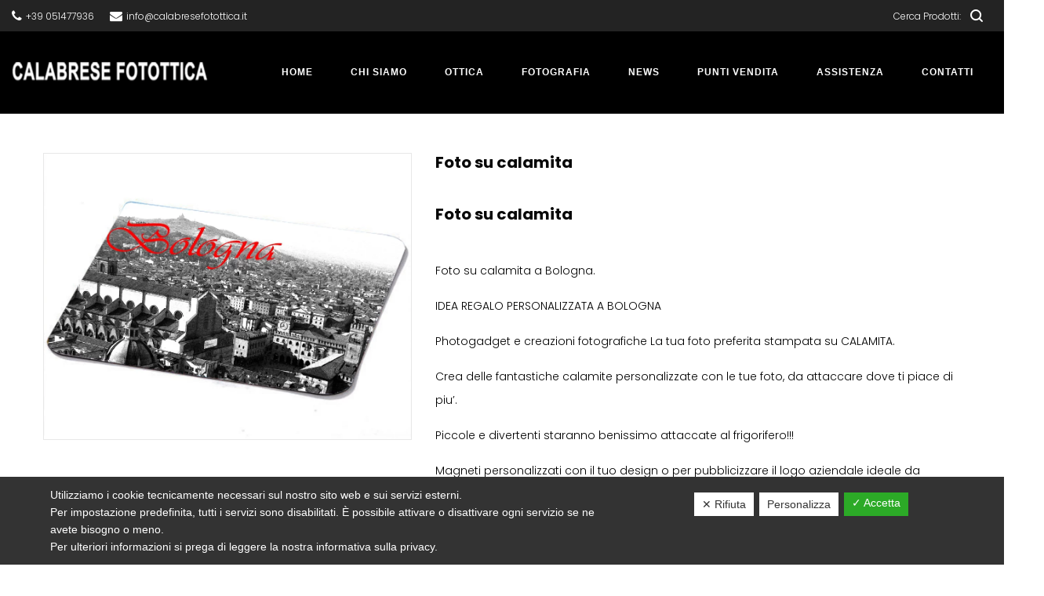

--- FILE ---
content_type: text/html; charset=UTF-8
request_url: https://www.calabresefotottica.it/prodotto/foto-su-calamita-2/
body_size: 44551
content:
<!DOCTYPE html>
<html lang="it-IT">
<head>
    <meta charset="UTF-8">
    <!--[if IE]>
    <meta http-equiv="X-UA-Compatible" content="IE=edge,chrome=1">
    <![endif]-->
    <meta name="viewport" content="width=device-width, initial-scale=1">
    <link rel="profile" href="http://gmpg.org/xfn/11">
    <link rel="pingback" href="https://www.calabresefotottica.it/xmlrpc.php">
    <meta name='robots' content='index, follow, max-image-preview:large, max-snippet:-1, max-video-preview:-1' />

	<!-- This site is optimized with the Yoast SEO plugin v23.8 - https://yoast.com/wordpress/plugins/seo/ -->
	<title>Foto su calamita - Fotottica</title>
	<link rel="canonical" href="https://www.calabresefotottica.it/prodotto/foto-su-calamita-2/" />
	<meta property="og:locale" content="it_IT" />
	<meta property="og:type" content="article" />
	<meta property="og:title" content="Foto su calamita - Fotottica" />
	<meta property="og:description" content="Foto su calamita Foto su calamita a Bologna. IDEA REGALO PERSONALIZZATA A BOLOGNA Photogadget e creazioni fotografiche La tua foto preferita stampata su CALAMITA. Crea&hellip;" />
	<meta property="og:url" content="https://www.calabresefotottica.it/prodotto/foto-su-calamita-2/" />
	<meta property="og:site_name" content="Fotottica" />
	<meta property="article:modified_time" content="2019-09-05T10:25:03+00:00" />
	<meta property="og:image" content="https://www.calabresefotottica.it/wp-content/uploads/2019/09/calamite.jpg" />
	<meta property="og:image:width" content="1063" />
	<meta property="og:image:height" content="827" />
	<meta property="og:image:type" content="image/jpeg" />
	<meta name="twitter:card" content="summary_large_image" />
	<script type="application/ld+json" class="yoast-schema-graph">{"@context":"https://schema.org","@graph":[{"@type":"WebPage","@id":"https://www.calabresefotottica.it/prodotto/foto-su-calamita-2/","url":"https://www.calabresefotottica.it/prodotto/foto-su-calamita-2/","name":"Foto su calamita - Fotottica","isPartOf":{"@id":"https://www.calabresefotottica.it/#website"},"primaryImageOfPage":{"@id":"https://www.calabresefotottica.it/prodotto/foto-su-calamita-2/#primaryimage"},"image":{"@id":"https://www.calabresefotottica.it/prodotto/foto-su-calamita-2/#primaryimage"},"thumbnailUrl":"https://www.calabresefotottica.it/wp-content/uploads/2019/09/calamite.jpg","datePublished":"2019-09-05T10:25:02+00:00","dateModified":"2019-09-05T10:25:03+00:00","breadcrumb":{"@id":"https://www.calabresefotottica.it/prodotto/foto-su-calamita-2/#breadcrumb"},"inLanguage":"it-IT","potentialAction":[{"@type":"ReadAction","target":["https://www.calabresefotottica.it/prodotto/foto-su-calamita-2/"]}]},{"@type":"ImageObject","inLanguage":"it-IT","@id":"https://www.calabresefotottica.it/prodotto/foto-su-calamita-2/#primaryimage","url":"https://www.calabresefotottica.it/wp-content/uploads/2019/09/calamite.jpg","contentUrl":"https://www.calabresefotottica.it/wp-content/uploads/2019/09/calamite.jpg","width":1063,"height":827},{"@type":"BreadcrumbList","@id":"https://www.calabresefotottica.it/prodotto/foto-su-calamita-2/#breadcrumb","itemListElement":[{"@type":"ListItem","position":1,"name":"Home","item":"https://www.calabresefotottica.it/"},{"@type":"ListItem","position":2,"name":"Prodotti","item":"https://www.calabresefotottica.it/shop/"},{"@type":"ListItem","position":3,"name":"Foto su calamita"}]},{"@type":"WebSite","@id":"https://www.calabresefotottica.it/#website","url":"https://www.calabresefotottica.it/","name":"Fotottica","description":"","potentialAction":[{"@type":"SearchAction","target":{"@type":"EntryPoint","urlTemplate":"https://www.calabresefotottica.it/?s={search_term_string}"},"query-input":{"@type":"PropertyValueSpecification","valueRequired":true,"valueName":"search_term_string"}}],"inLanguage":"it-IT"}]}</script>
	<!-- / Yoast SEO plugin. -->


<link rel='dns-prefetch' href='//fonts.googleapis.com' />
<link rel="alternate" title="oEmbed (JSON)" type="application/json+oembed" href="https://www.calabresefotottica.it/wp-json/oembed/1.0/embed?url=https%3A%2F%2Fwww.calabresefotottica.it%2Fprodotto%2Ffoto-su-calamita-2%2F" />
<link rel="alternate" title="oEmbed (XML)" type="text/xml+oembed" href="https://www.calabresefotottica.it/wp-json/oembed/1.0/embed?url=https%3A%2F%2Fwww.calabresefotottica.it%2Fprodotto%2Ffoto-su-calamita-2%2F&#038;format=xml" />
<style id='wp-img-auto-sizes-contain-inline-css' type='text/css'>
img:is([sizes=auto i],[sizes^="auto," i]){contain-intrinsic-size:3000px 1500px}
/*# sourceURL=wp-img-auto-sizes-contain-inline-css */
</style>
<style id='wp-block-library-inline-css' type='text/css'>
:root{--wp-block-synced-color:#7a00df;--wp-block-synced-color--rgb:122,0,223;--wp-bound-block-color:var(--wp-block-synced-color);--wp-editor-canvas-background:#ddd;--wp-admin-theme-color:#007cba;--wp-admin-theme-color--rgb:0,124,186;--wp-admin-theme-color-darker-10:#006ba1;--wp-admin-theme-color-darker-10--rgb:0,107,160.5;--wp-admin-theme-color-darker-20:#005a87;--wp-admin-theme-color-darker-20--rgb:0,90,135;--wp-admin-border-width-focus:2px}@media (min-resolution:192dpi){:root{--wp-admin-border-width-focus:1.5px}}.wp-element-button{cursor:pointer}:root .has-very-light-gray-background-color{background-color:#eee}:root .has-very-dark-gray-background-color{background-color:#313131}:root .has-very-light-gray-color{color:#eee}:root .has-very-dark-gray-color{color:#313131}:root .has-vivid-green-cyan-to-vivid-cyan-blue-gradient-background{background:linear-gradient(135deg,#00d084,#0693e3)}:root .has-purple-crush-gradient-background{background:linear-gradient(135deg,#34e2e4,#4721fb 50%,#ab1dfe)}:root .has-hazy-dawn-gradient-background{background:linear-gradient(135deg,#faaca8,#dad0ec)}:root .has-subdued-olive-gradient-background{background:linear-gradient(135deg,#fafae1,#67a671)}:root .has-atomic-cream-gradient-background{background:linear-gradient(135deg,#fdd79a,#004a59)}:root .has-nightshade-gradient-background{background:linear-gradient(135deg,#330968,#31cdcf)}:root .has-midnight-gradient-background{background:linear-gradient(135deg,#020381,#2874fc)}:root{--wp--preset--font-size--normal:16px;--wp--preset--font-size--huge:42px}.has-regular-font-size{font-size:1em}.has-larger-font-size{font-size:2.625em}.has-normal-font-size{font-size:var(--wp--preset--font-size--normal)}.has-huge-font-size{font-size:var(--wp--preset--font-size--huge)}.has-text-align-center{text-align:center}.has-text-align-left{text-align:left}.has-text-align-right{text-align:right}.has-fit-text{white-space:nowrap!important}#end-resizable-editor-section{display:none}.aligncenter{clear:both}.items-justified-left{justify-content:flex-start}.items-justified-center{justify-content:center}.items-justified-right{justify-content:flex-end}.items-justified-space-between{justify-content:space-between}.screen-reader-text{border:0;clip-path:inset(50%);height:1px;margin:-1px;overflow:hidden;padding:0;position:absolute;width:1px;word-wrap:normal!important}.screen-reader-text:focus{background-color:#ddd;clip-path:none;color:#444;display:block;font-size:1em;height:auto;left:5px;line-height:normal;padding:15px 23px 14px;text-decoration:none;top:5px;width:auto;z-index:100000}html :where(.has-border-color){border-style:solid}html :where([style*=border-top-color]){border-top-style:solid}html :where([style*=border-right-color]){border-right-style:solid}html :where([style*=border-bottom-color]){border-bottom-style:solid}html :where([style*=border-left-color]){border-left-style:solid}html :where([style*=border-width]){border-style:solid}html :where([style*=border-top-width]){border-top-style:solid}html :where([style*=border-right-width]){border-right-style:solid}html :where([style*=border-bottom-width]){border-bottom-style:solid}html :where([style*=border-left-width]){border-left-style:solid}html :where(img[class*=wp-image-]){height:auto;max-width:100%}:where(figure){margin:0 0 1em}html :where(.is-position-sticky){--wp-admin--admin-bar--position-offset:var(--wp-admin--admin-bar--height,0px)}@media screen and (max-width:600px){html :where(.is-position-sticky){--wp-admin--admin-bar--position-offset:0px}}

/*# sourceURL=wp-block-library-inline-css */
</style><style id='global-styles-inline-css' type='text/css'>
:root{--wp--preset--aspect-ratio--square: 1;--wp--preset--aspect-ratio--4-3: 4/3;--wp--preset--aspect-ratio--3-4: 3/4;--wp--preset--aspect-ratio--3-2: 3/2;--wp--preset--aspect-ratio--2-3: 2/3;--wp--preset--aspect-ratio--16-9: 16/9;--wp--preset--aspect-ratio--9-16: 9/16;--wp--preset--color--black: #000000;--wp--preset--color--cyan-bluish-gray: #abb8c3;--wp--preset--color--white: #ffffff;--wp--preset--color--pale-pink: #f78da7;--wp--preset--color--vivid-red: #cf2e2e;--wp--preset--color--luminous-vivid-orange: #ff6900;--wp--preset--color--luminous-vivid-amber: #fcb900;--wp--preset--color--light-green-cyan: #7bdcb5;--wp--preset--color--vivid-green-cyan: #00d084;--wp--preset--color--pale-cyan-blue: #8ed1fc;--wp--preset--color--vivid-cyan-blue: #0693e3;--wp--preset--color--vivid-purple: #9b51e0;--wp--preset--gradient--vivid-cyan-blue-to-vivid-purple: linear-gradient(135deg,rgb(6,147,227) 0%,rgb(155,81,224) 100%);--wp--preset--gradient--light-green-cyan-to-vivid-green-cyan: linear-gradient(135deg,rgb(122,220,180) 0%,rgb(0,208,130) 100%);--wp--preset--gradient--luminous-vivid-amber-to-luminous-vivid-orange: linear-gradient(135deg,rgb(252,185,0) 0%,rgb(255,105,0) 100%);--wp--preset--gradient--luminous-vivid-orange-to-vivid-red: linear-gradient(135deg,rgb(255,105,0) 0%,rgb(207,46,46) 100%);--wp--preset--gradient--very-light-gray-to-cyan-bluish-gray: linear-gradient(135deg,rgb(238,238,238) 0%,rgb(169,184,195) 100%);--wp--preset--gradient--cool-to-warm-spectrum: linear-gradient(135deg,rgb(74,234,220) 0%,rgb(151,120,209) 20%,rgb(207,42,186) 40%,rgb(238,44,130) 60%,rgb(251,105,98) 80%,rgb(254,248,76) 100%);--wp--preset--gradient--blush-light-purple: linear-gradient(135deg,rgb(255,206,236) 0%,rgb(152,150,240) 100%);--wp--preset--gradient--blush-bordeaux: linear-gradient(135deg,rgb(254,205,165) 0%,rgb(254,45,45) 50%,rgb(107,0,62) 100%);--wp--preset--gradient--luminous-dusk: linear-gradient(135deg,rgb(255,203,112) 0%,rgb(199,81,192) 50%,rgb(65,88,208) 100%);--wp--preset--gradient--pale-ocean: linear-gradient(135deg,rgb(255,245,203) 0%,rgb(182,227,212) 50%,rgb(51,167,181) 100%);--wp--preset--gradient--electric-grass: linear-gradient(135deg,rgb(202,248,128) 0%,rgb(113,206,126) 100%);--wp--preset--gradient--midnight: linear-gradient(135deg,rgb(2,3,129) 0%,rgb(40,116,252) 100%);--wp--preset--font-size--small: 13px;--wp--preset--font-size--medium: 20px;--wp--preset--font-size--large: 36px;--wp--preset--font-size--x-large: 42px;--wp--preset--spacing--20: 0.44rem;--wp--preset--spacing--30: 0.67rem;--wp--preset--spacing--40: 1rem;--wp--preset--spacing--50: 1.5rem;--wp--preset--spacing--60: 2.25rem;--wp--preset--spacing--70: 3.38rem;--wp--preset--spacing--80: 5.06rem;--wp--preset--shadow--natural: 6px 6px 9px rgba(0, 0, 0, 0.2);--wp--preset--shadow--deep: 12px 12px 50px rgba(0, 0, 0, 0.4);--wp--preset--shadow--sharp: 6px 6px 0px rgba(0, 0, 0, 0.2);--wp--preset--shadow--outlined: 6px 6px 0px -3px rgb(255, 255, 255), 6px 6px rgb(0, 0, 0);--wp--preset--shadow--crisp: 6px 6px 0px rgb(0, 0, 0);}:where(.is-layout-flex){gap: 0.5em;}:where(.is-layout-grid){gap: 0.5em;}body .is-layout-flex{display: flex;}.is-layout-flex{flex-wrap: wrap;align-items: center;}.is-layout-flex > :is(*, div){margin: 0;}body .is-layout-grid{display: grid;}.is-layout-grid > :is(*, div){margin: 0;}:where(.wp-block-columns.is-layout-flex){gap: 2em;}:where(.wp-block-columns.is-layout-grid){gap: 2em;}:where(.wp-block-post-template.is-layout-flex){gap: 1.25em;}:where(.wp-block-post-template.is-layout-grid){gap: 1.25em;}.has-black-color{color: var(--wp--preset--color--black) !important;}.has-cyan-bluish-gray-color{color: var(--wp--preset--color--cyan-bluish-gray) !important;}.has-white-color{color: var(--wp--preset--color--white) !important;}.has-pale-pink-color{color: var(--wp--preset--color--pale-pink) !important;}.has-vivid-red-color{color: var(--wp--preset--color--vivid-red) !important;}.has-luminous-vivid-orange-color{color: var(--wp--preset--color--luminous-vivid-orange) !important;}.has-luminous-vivid-amber-color{color: var(--wp--preset--color--luminous-vivid-amber) !important;}.has-light-green-cyan-color{color: var(--wp--preset--color--light-green-cyan) !important;}.has-vivid-green-cyan-color{color: var(--wp--preset--color--vivid-green-cyan) !important;}.has-pale-cyan-blue-color{color: var(--wp--preset--color--pale-cyan-blue) !important;}.has-vivid-cyan-blue-color{color: var(--wp--preset--color--vivid-cyan-blue) !important;}.has-vivid-purple-color{color: var(--wp--preset--color--vivid-purple) !important;}.has-black-background-color{background-color: var(--wp--preset--color--black) !important;}.has-cyan-bluish-gray-background-color{background-color: var(--wp--preset--color--cyan-bluish-gray) !important;}.has-white-background-color{background-color: var(--wp--preset--color--white) !important;}.has-pale-pink-background-color{background-color: var(--wp--preset--color--pale-pink) !important;}.has-vivid-red-background-color{background-color: var(--wp--preset--color--vivid-red) !important;}.has-luminous-vivid-orange-background-color{background-color: var(--wp--preset--color--luminous-vivid-orange) !important;}.has-luminous-vivid-amber-background-color{background-color: var(--wp--preset--color--luminous-vivid-amber) !important;}.has-light-green-cyan-background-color{background-color: var(--wp--preset--color--light-green-cyan) !important;}.has-vivid-green-cyan-background-color{background-color: var(--wp--preset--color--vivid-green-cyan) !important;}.has-pale-cyan-blue-background-color{background-color: var(--wp--preset--color--pale-cyan-blue) !important;}.has-vivid-cyan-blue-background-color{background-color: var(--wp--preset--color--vivid-cyan-blue) !important;}.has-vivid-purple-background-color{background-color: var(--wp--preset--color--vivid-purple) !important;}.has-black-border-color{border-color: var(--wp--preset--color--black) !important;}.has-cyan-bluish-gray-border-color{border-color: var(--wp--preset--color--cyan-bluish-gray) !important;}.has-white-border-color{border-color: var(--wp--preset--color--white) !important;}.has-pale-pink-border-color{border-color: var(--wp--preset--color--pale-pink) !important;}.has-vivid-red-border-color{border-color: var(--wp--preset--color--vivid-red) !important;}.has-luminous-vivid-orange-border-color{border-color: var(--wp--preset--color--luminous-vivid-orange) !important;}.has-luminous-vivid-amber-border-color{border-color: var(--wp--preset--color--luminous-vivid-amber) !important;}.has-light-green-cyan-border-color{border-color: var(--wp--preset--color--light-green-cyan) !important;}.has-vivid-green-cyan-border-color{border-color: var(--wp--preset--color--vivid-green-cyan) !important;}.has-pale-cyan-blue-border-color{border-color: var(--wp--preset--color--pale-cyan-blue) !important;}.has-vivid-cyan-blue-border-color{border-color: var(--wp--preset--color--vivid-cyan-blue) !important;}.has-vivid-purple-border-color{border-color: var(--wp--preset--color--vivid-purple) !important;}.has-vivid-cyan-blue-to-vivid-purple-gradient-background{background: var(--wp--preset--gradient--vivid-cyan-blue-to-vivid-purple) !important;}.has-light-green-cyan-to-vivid-green-cyan-gradient-background{background: var(--wp--preset--gradient--light-green-cyan-to-vivid-green-cyan) !important;}.has-luminous-vivid-amber-to-luminous-vivid-orange-gradient-background{background: var(--wp--preset--gradient--luminous-vivid-amber-to-luminous-vivid-orange) !important;}.has-luminous-vivid-orange-to-vivid-red-gradient-background{background: var(--wp--preset--gradient--luminous-vivid-orange-to-vivid-red) !important;}.has-very-light-gray-to-cyan-bluish-gray-gradient-background{background: var(--wp--preset--gradient--very-light-gray-to-cyan-bluish-gray) !important;}.has-cool-to-warm-spectrum-gradient-background{background: var(--wp--preset--gradient--cool-to-warm-spectrum) !important;}.has-blush-light-purple-gradient-background{background: var(--wp--preset--gradient--blush-light-purple) !important;}.has-blush-bordeaux-gradient-background{background: var(--wp--preset--gradient--blush-bordeaux) !important;}.has-luminous-dusk-gradient-background{background: var(--wp--preset--gradient--luminous-dusk) !important;}.has-pale-ocean-gradient-background{background: var(--wp--preset--gradient--pale-ocean) !important;}.has-electric-grass-gradient-background{background: var(--wp--preset--gradient--electric-grass) !important;}.has-midnight-gradient-background{background: var(--wp--preset--gradient--midnight) !important;}.has-small-font-size{font-size: var(--wp--preset--font-size--small) !important;}.has-medium-font-size{font-size: var(--wp--preset--font-size--medium) !important;}.has-large-font-size{font-size: var(--wp--preset--font-size--large) !important;}.has-x-large-font-size{font-size: var(--wp--preset--font-size--x-large) !important;}
/*# sourceURL=global-styles-inline-css */
</style>

<style id='classic-theme-styles-inline-css' type='text/css'>
/*! This file is auto-generated */
.wp-block-button__link{color:#fff;background-color:#32373c;border-radius:9999px;box-shadow:none;text-decoration:none;padding:calc(.667em + 2px) calc(1.333em + 2px);font-size:1.125em}.wp-block-file__button{background:#32373c;color:#fff;text-decoration:none}
/*# sourceURL=/wp-includes/css/classic-themes.min.css */
</style>
<link rel='stylesheet' id='contact-form-7-css' href='https://www.calabresefotottica.it/wp-content/plugins/contact-form-7/includes/css/styles.css?ver=5.1.4'  media='all' />
<link rel='stylesheet' id='dashicons-css' href='https://www.calabresefotottica.it/wp-includes/css/dashicons.min.css?ver=6.9'  media='all' />
<style id='dashicons-inline-css' type='text/css'>
[data-font="Dashicons"]:before {font-family: 'Dashicons' !important;content: attr(data-icon) !important;speak: none !important;font-weight: normal !important;font-variant: normal !important;text-transform: none !important;line-height: 1 !important;font-style: normal !important;-webkit-font-smoothing: antialiased !important;-moz-osx-font-smoothing: grayscale !important;}
/*# sourceURL=dashicons-inline-css */
</style>
<link rel='stylesheet' id='dsgvoaio_frontend_css-css' href='https://www.calabresefotottica.it/wp-content/plugins/dsgvo-all-in-one-for-wp/assets/css/plugin.css?ver=6.9'  media='all' />
<style id='dsgvoaio_control-inline-css' type='text/css'>


						.tarteaucitronAlertSmallTop {

							top: auto !important;

							bottom: 0 !important;

							left: 0 !important;

							right: auto !important;

						}			

					
/*# sourceURL=dsgvoaio_control-inline-css */
</style>
<link rel='stylesheet' id='rs-plugin-settings-css' href='https://www.calabresefotottica.it/wp-content/plugins/revslider/public/assets/css/settings.css?ver=5.4.8'  media='all' />
<style id='rs-plugin-settings-inline-css' type='text/css'>
#rs-demo-id {}
/*# sourceURL=rs-plugin-settings-inline-css */
</style>
<style id='woocommerce-inline-inline-css' type='text/css'>
.woocommerce form .form-row .required { visibility: visible; }
/*# sourceURL=woocommerce-inline-inline-css */
</style>
<link rel='stylesheet' id='font-awesome-css' href='https://www.calabresefotottica.it/wp-content/themes/camille/assets/css/font-awesome.min.css'  media='all' />
<style id='font-awesome-inline-css' type='text/css'>
@font-face{
                font-family: 'FontAwesome';
                src: url('//www.calabresefotottica.it/wp-content/themes/camille/assets/fonts/fontawesome-webfont.eot');
                src: url('//www.calabresefotottica.it/wp-content/themes/camille/assets/fonts/fontawesome-webfont.eot') format('embedded-opentype'),
                     url('//www.calabresefotottica.it/wp-content/themes/camille/assets/fonts/fontawesome-webfont.woff2') format('woff2'),
                     url('//www.calabresefotottica.it/wp-content/themes/camille/assets/fonts/fontawesome-webfont.woff') format('woff'),
                     url('//www.calabresefotottica.it/wp-content/themes/camille/assets/fonts/fontawesome-webfont.ttf') format('truetype'),
                     url('//www.calabresefotottica.it/wp-content/themes/camille/assets/fonts/fontawesome-webfont.svg') format('svg');
                font-weight:normal;
                font-style:normal
            }
[data-font="FontAwesome"]:before {font-family: 'FontAwesome' !important;content: attr(data-icon) !important;speak: none !important;font-weight: normal !important;font-variant: normal !important;text-transform: none !important;line-height: 1 !important;font-style: normal !important;-webkit-font-smoothing: antialiased !important;-moz-osx-font-smoothing: grayscale !important;}
/*# sourceURL=font-awesome-inline-css */
</style>
<link rel='stylesheet' id='animate-css-css' href='https://www.calabresefotottica.it/wp-content/themes/camille/assets/css/animate.min.css'  media='all' />
<link rel='stylesheet' id='camille-theme-css' href='https://www.calabresefotottica.it/wp-content/themes/camille/style.css'  media='all' />
<style id='camille-theme-inline-css' type='text/css'>
.site-loading .la-image-loading {opacity: 1;visibility: visible}.la-image-loading.spinner-custom .content {width: 100px;margin-top: -50px;height: 100px;margin-left: -50px;text-align: center}.la-image-loading.spinner-custom .content img {width: auto;margin: 0 auto}.site-loading #page.site {opacity: 0;transition: all .3s ease-in-out}#page.site {opacity: 1}.la-image-loading {opacity: 0;position: fixed;z-index: 999999;left: 0;top: 0;right: 0;bottom: 0;background: #fff;overflow: hidden;transition: all .3s ease-in-out;-webkit-transition: all .3s ease-in-out;visibility: hidden}.la-image-loading .content {position: absolute;width: 50px;height: 50px;top: 50%;left: 50%;margin-left: -25px;margin-top: -25px}.la-loader.spinner1 {width: 40px;height: 40px;margin: 5px;display: block;box-shadow: 0 0 20px 0 rgba(0, 0, 0, 0.15);-webkit-box-shadow: 0 0 20px 0 rgba(0, 0, 0, 0.15);-webkit-animation: la-rotateplane 1.2s infinite ease-in-out;animation: la-rotateplane 1.2s infinite ease-in-out;border-radius: 3px;-moz-border-radius: 3px;-webkit-border-radius: 3px}.la-loader.spinner2 {width: 40px;height: 40px;margin: 5px;box-shadow: 0 0 20px 0 rgba(0, 0, 0, 0.15);-webkit-box-shadow: 0 0 20px 0 rgba(0, 0, 0, 0.15);border-radius: 100%;-webkit-animation: la-scaleout 1.0s infinite ease-in-out;animation: la-scaleout 1.0s infinite ease-in-out}.la-loader.spinner3 {margin: 15px 0 0 -10px;width: 70px;text-align: center}.la-loader.spinner3 [class*="bounce"] {width: 18px;height: 18px;box-shadow: 0 0 20px 0 rgba(0, 0, 0, 0.15);-webkit-box-shadow: 0 0 20px 0 rgba(0, 0, 0, 0.15);border-radius: 100%;display: inline-block;-webkit-animation: la-bouncedelay 1.4s infinite ease-in-out;animation: la-bouncedelay 1.4s infinite ease-in-out;-webkit-animation-fill-mode: both;animation-fill-mode: both}.la-loader.spinner3 .bounce1 {-webkit-animation-delay: -.32s;animation-delay: -.32s}.la-loader.spinner3 .bounce2 {-webkit-animation-delay: -.16s;animation-delay: -.16s}.la-loader.spinner4 {margin: 5px;width: 40px;height: 40px;text-align: center;-webkit-animation: la-rotate 2.0s infinite linear;animation: la-rotate 2.0s infinite linear}.la-loader.spinner4 [class*="dot"] {width: 60%;height: 60%;display: inline-block;position: absolute;top: 0;border-radius: 100%;-webkit-animation: la-bounce 2.0s infinite ease-in-out;animation: la-bounce 2.0s infinite ease-in-out;box-shadow: 0 0 20px 0 rgba(0, 0, 0, 0.15);-webkit-box-shadow: 0 0 20px 0 rgba(0, 0, 0, 0.15)}.la-loader.spinner4 .dot2 {top: auto;bottom: 0;-webkit-animation-delay: -1.0s;animation-delay: -1.0s}.la-loader.spinner5 {margin: 5px;width: 40px;height: 40px}.la-loader.spinner5 div {width: 33%;height: 33%;float: left;-webkit-animation: la-cubeGridScaleDelay 1.3s infinite ease-in-out;animation: la-cubeGridScaleDelay 1.3s infinite ease-in-out}.la-loader.spinner5 div:nth-child(1), .la-loader.spinner5 div:nth-child(5), .la-loader.spinner5 div:nth-child(9) {-webkit-animation-delay: .2s;animation-delay: .2s}.la-loader.spinner5 div:nth-child(2), .la-loader.spinner5 div:nth-child(6) {-webkit-animation-delay: .3s;animation-delay: .3s}.la-loader.spinner5 div:nth-child(3) {-webkit-animation-delay: .4s;animation-delay: .4s}.la-loader.spinner5 div:nth-child(4), .la-loader.spinner5 div:nth-child(8) {-webkit-animation-delay: .1s;animation-delay: .1s}.la-loader.spinner5 div:nth-child(7) {-webkit-animation-delay: 0s;animation-delay: 0s}@-webkit-keyframes la-rotateplane {0% {-webkit-transform: perspective(120px)}50% {-webkit-transform: perspective(120px) rotateY(180deg)}100% {-webkit-transform: perspective(120px) rotateY(180deg) rotateX(180deg)}}@keyframes la-rotateplane {0% {transform: perspective(120px) rotateX(0deg) rotateY(0deg)}50% {transform: perspective(120px) rotateX(-180.1deg) rotateY(0deg)}100% {transform: perspective(120px) rotateX(-180deg) rotateY(-179.9deg)}}@-webkit-keyframes la-scaleout {0% {-webkit-transform: scale(0)}100% {-webkit-transform: scale(1);opacity: 0}}@keyframes la-scaleout {0% {transform: scale(0);-webkit-transform: scale(0)}100% {transform: scale(1);-webkit-transform: scale(1);opacity: 0}}@-webkit-keyframes la-bouncedelay {0%, 80%, 100% {-webkit-transform: scale(0)}40% {-webkit-transform: scale(1)}}@keyframes la-bouncedelay {0%, 80%, 100% {transform: scale(0)}40% {transform: scale(1)}}@-webkit-keyframes la-rotate {100% {-webkit-transform: rotate(360deg)}}@keyframes la-rotate {100% {transform: rotate(360deg);-webkit-transform: rotate(360deg)}}@-webkit-keyframes la-bounce {0%, 100% {-webkit-transform: scale(0)}50% {-webkit-transform: scale(1)}}@keyframes la-bounce {0%, 100% {transform: scale(0)}50% {transform: scale(1)}}@-webkit-keyframes la-cubeGridScaleDelay {0% {-webkit-transform: scale3d(1, 1, 1)}35% {-webkit-transform: scale3d(0, 0, 1)}70% {-webkit-transform: scale3d(1, 1, 1)}100% {-webkit-transform: scale3d(1, 1, 1)}}@keyframes la-cubeGridScaleDelay {0% {transform: scale3d(1, 1, 1)}35% {transform: scale3d(0, 0, 1)}70% {transform: scale3d(1, 1, 1)}100% {transform: scale3d(1, 1, 1)}}.la-loader.spinner1, .la-loader.spinner2, .la-loader.spinner3 [class*="bounce"], .la-loader.spinner4 [class*="dot"], .la-loader.spinner5 div{background-color: #000000}.section-page-header{color: rgba(249,249,249,0.7);background-image: url(//www.calabresefotottica.it/wp-content/uploads/2019/03/pagetitle.jpg);background-repeat: no-repeat;background-position: center center;background-size: cover}.section-page-header .page-title{color: #ffffff}.section-page-header a{color: rgba(249,249,249,0.7)}.section-page-header a:hover{color: #ffffff}.section-page-header .page-header-inner{padding-top: 150px;padding-bottom: 150px}@media(min-width: 768px){.section-page-header .page-header-inner{padding-top: 250px;padding-bottom: 250px}}@media(min-width: 992px){.section-page-header .page-header-inner{padding-top: 250px;padding-bottom: 250px}}.site-main{padding-top:50px;padding-bottom:50px}.single-product .site-main{padding-top:50px}body.camille-body{font-size: 14px;background-repeat: repeat;background-position: left top;background-color: #000000}body.camille-body.body-boxed #page.site{width: 1230px;max-width: 100%;margin-left: auto;margin-right: auto;background-repeat: repeat;background-position: left top}body.camille-body.body-boxed .site-header .site-header-inner > .container{width: 1230px}#masthead_aside,.site-header .site-header-inner{background-repeat: repeat;background-position: left top;background-color: #000000}.enable-header-transparency .site-header:not(.is-sticky) .site-header-inner{background-repeat: repeat;background-position: left top;background-color: rgba(0,0,0,0)}.footer-top{background-repeat: repeat;background-position: left top;background-color: #232323;padding-top:70px;padding-bottom:20px;border-bottom-width:1px;border-bottom-style:solid;border-bottom-color:#b7b7b7}.open-newsletter-popup .lightcase-inlineWrap{background-repeat: repeat;background-position: left top}.site-header .site-branding a{height: 100px;line-height: 100px}.site-header .header-component-inner{padding-top: 30px;padding-bottom: 30px}.site-header .header-main .la_com_action--dropdownmenu .menu,.site-header .mega-menu > li > .popup{margin-top: 50px}.site-header .header-main .la_com_action--dropdownmenu:hover .menu,.site-header .mega-menu > li:hover > .popup{margin-top: 30px}.site-header.is-sticky .site-branding a{height: 80px;line-height: 80px}.site-header.is-sticky .header-component-inner{padding-top: 20px;padding-bottom: 20px}.site-header.is-sticky .header-main .la_com_action--dropdownmenu .menu,.site-header.is-sticky .mega-menu > li > .popup{margin-top: 40px}.site-header.is-sticky .header-main .la_com_action--dropdownmenu:hover .menu,.site-header.is-sticky .mega-menu > li:hover > .popup{margin-top: 20px}@media(max-width: 1300px) and (min-width: 992px){.site-header .site-branding a{height: 100px;line-height: 100px}.site-header .header-component-inner{padding-top: 30px;padding-bottom: 30px}.site-header .header-main .la_com_action--dropdownmenu .menu,.site-header .mega-menu > li > .popup{margin-top: 50px}.site-header .header-main .la_com_action--dropdownmenu:hover .menu,.site-header .mega-menu > li:hover > .popup{margin-top: 30px}.site-header.is-sticky .site-branding a{height: 80px;line-height: 80px}.site-header.is-sticky .header-component-inner{padding-top: 20px;padding-bottom: 20px}.site-header.is-sticky .header-main .la_com_action--dropdownmenu .menu,.site-header.is-sticky .mega-menu > li > .popup{margin-top: 40px}.site-header.is-sticky .header-main .la_com_action--dropdownmenu:hover .menu,.site-header.is-sticky .mega-menu > li:hover > .popup{margin-top: 20px}}@media(max-width: 991px){.site-header-mobile .site-branding a{height: 70px;line-height: 70px}.site-header-mobile .header-component-inner{padding-top: 15px;padding-bottom: 15px}.site-header-mobile.is-sticky .site-branding a{height: 70px;line-height: 70px}.site-header-mobile.is-sticky .header-component-inner{padding-top: 15px;padding-bottom: 15px}}.header-v6 #header_aside,.header-v5 #masthead_aside{background-repeat: repeat;background-position: left top;background-color: #000000}.header-v6.enable-header-transparency #header_aside,.header-v5.enable-header-transparency #masthead_aside{background-repeat: repeat;background-position: left top;background-color: rgba(0,0,0,0)}.site-header .site-branding img{width: 450px}h1,.h1, h2,.h2, h3,.h3, h4,.h4, h5,.h5, h6,.h6, .mega-menu .mm-popup-wide .inner > ul.sub-menu > li > a, .la-service-box.service-type-3 .b-title1, .heading-font-family {font-family: "Poppins", "Helvetica Neue", Arial, sans-serif}body, .la-blockquote.style-1 footer {font-family: "Poppins", "Helvetica Neue", Arial, sans-serif}.la_testimonials--style-2 .loop__item__desc, .la_testimonials--style-3 .loop__item__desc, .la_testimonials--style-4 .loop__item__desc, .la_testimonials--style-5 .loop__item__desc, .la_testimonials--style-7 .loop__item__desc, .la_testimonials--style-9 .loop__item__desc, .la-sc-icon-boxes.icon-type-number .type-number, .member--style-2 .member__item__role, .member--style-3 .member__item__role, .la-blockquote.style-2 p, .la-blockquote.style-3 p, .pricing_list .pricing_list--title, .widget.widget-author em,.la_testimonials--style-1 .loop__item__desc,.la_testimonials--style-1 .testimonial_item--role,.elm-countdown.elm-countdown-style-3 .countdown-section .countdown-period,.elm-countdown.elm-countdown-style-4 .countdown-section .countdown-period,.la__tta .tab--2 .vc_tta-tabs-list,.banner-type-7 .b-title1,.la-blockquote.style-4 p,.three-font-family,.highlight-font-family {font-family: "Vidaloka", "Helvetica Neue", Arial, sans-serif}.background-color-primary, .item--link-overlay:before, .wc-toolbar .wc-ordering ul li:hover a, .wc-toolbar .wc-ordering ul li.active a, .dl-menu .tip.hot,.mega-menu .tip.hot,.menu .tip.hot, .showposts-loop .btn-readmore:hover, .showposts-loop.grid-7 .blog__item.has-post-thumbnail .loop__item__termlink, .showposts-loop.list-slider .loop__item .btn-readmore:hover, .showposts-loop.list-special .btn-readmore:hover, .comment-form .form-submit input:hover, .la_testimonials--style-5 .loop__item__desc:after, .pf-default.pf-style-1 .loop__item__info:after, .pf-default.pf-style-2 .loop__item__info, .pf-default.pf-style-4 .loop__item__info:after, .pf-default.pf-style-5 .loop__item__thumbnail--linkoverlay:before, .member--style-1 .loop__item__thumbnail--linkoverlay, .member--style-4 .loop__item__thumbnail .item--social a:hover, .pricing.style-1:hover .pricing__action a, .pricing.style-4:hover .pricing__action a, .pricing.style-5:hover .pricing__action a, .la__tta .tab--1 .vc_tta-tabs-list .vc_active a, .wpb-js-composer .la__tta .tab--1 .vc_active .vc_tta-panel-heading .vc_tta-panel-title a, .la-newsletter-popup .yikes-easy-mc-form .yikes-easy-mc-submit-button:hover, .la_hotspot_sc[data-style="color_pulse"] .la_hotspot, .la_hotspot_sc .la_hotspot_wrap .nttip, .single-release-content .lastudio-release-buttons .lastudio-release-button a, .social-media-link.style-round a:hover, .social-media-link.style-square a:hover, .social-media-link.style-circle a:hover, .social-media-link.style-outline a:hover, .social-media-link.style-circle-outline a:hover, .la-timeline-wrap.style-1 .timeline-block .timeline-dot, .products-list .product_item .product_item--thumbnail .product_item--action .quickview:hover,.products-grid.products-grid-3 .product_item--info .product_item--action .button:hover,.products-grid.products-grid-4 .product_item--thumbnail .wrap-addto .button:hover,.products-grid.products-grid-2 .product_item--thumbnail .wrap-addto .button:hover,.products-grid.products-grid-1 .product_item--thumbnail .wrap-addto .button:hover, .la-woo-product-gallery .woocommerce-product-gallery__trigger, .product--summary .single_add_to_cart_button:hover, .wc-tab.entry-content ul li:before, .wc-tab.entry-content ol li:before,.woocommerce-product-details__short-description ul li:before,.woocommerce-product-details__short-description ol li:before, .woocommerce-MyAccount-navigation li:hover a, .woocommerce-MyAccount-navigation li.is-active a, .registration-form .button, .socials-color a:hover, .heading-with-dot-after.heading-tag:after, .wpb_single_image.image-with-play-icon .vc_single_image-wrapper:hover, .m25_row_banner .la-banner-box:hover .banner--link-overlay > span {background-color: #000000}.background-color-secondary, .la-pagination ul .page-numbers.current, .slick-slider .slick-dots button, .comment-form .form-submit input, .pf-default.pf-style-3 .loop__item__info:after, .pricing.style-1 .pricing__action a, .la-newsletter-popup .yikes-easy-mc-form .yikes-easy-mc-submit-button, .single-release-content .lastudio-release-buttons .lastudio-release-button a:hover, .social-media-link.style-round a, .social-media-link.style-square a, .social-media-link.style-circle a, .product--summary .single_add_to_cart_button, .block_heading .block_heading--subtitle:not(empty):before {background-color: #ff0000}.background-color-secondary, .socials-color a {background-color: #ff0000}.background-color-body {background-color: #ffffff}.background-color-border {background-color: #9d9d9d}.showposts-loop.grid-4 .blog__item .btn-readmore:hover,a:focus, a:hover, .elm-loadmore-ajax a:hover, .search-form .search-button:hover, .slick-slider .slick-dots li:hover span,.slick-slider .slick-dots .slick-active span, .slick-slider .slick-arrow:hover,.la-slick-nav .slick-arrow:hover, .vertical-style ul li:hover a, .vertical-style ul li.active a, .wc-toolbar .wc-view-toggle .active, .wc-toolbar .wc-view-count li.active, .widget.widget_product_tag_cloud a.active,.widget.widget_product_tag_cloud .active a,.widget.product-sort-by .active a,.widget.widget_layered_nav .active a,.widget.la-price-filter-list .active a, .product_list_widget a:hover, #header_aside .btn-aside-toggle:hover, .dl-menu .tip.hot .tip-arrow:before,.mega-menu .tip.hot .tip-arrow:before,.menu .tip.hot .tip-arrow:before, .showposts-loop .loop__item__termlink span, .la_testimonials--style-2 .entry-title, .la_testimonials--style-3 .entry-title, ul.list-icon-checked li:before,ol.list-icon-checked li:before,.wpb_text_column.list-icon-checked .wpb_wrapper > ol li:before,.wpb_text_column.list-icon-checked .wpb_wrapper > ul li:before, ul.list-icon-checked2 li:before,ol.list-icon-checked2 li:before,.wpb_text_column.list-icon-checked2 .wpb_wrapper > ol li:before,.wpb_text_column.list-icon-checked2 .wpb_wrapper > ul li:before, ul.list-icon-dots li:before,ol.list-icon-dots li:before,.wpb_text_column.list-icon-dots .wpb_wrapper > ol li:before,.wpb_text_column.list-icon-dots .wpb_wrapper > ul li:before, .member--style-5 .entry-title, .elm-countdown.elm-countdown-style-1 .countdown-section .countdown-amount, .wpb-js-composer .la__tta .vc_active .vc_tta-panel-heading .vc_tta-panel-title, .la__ttaac > .vc_tta.accordion--1 .vc_tta-panel.vc_active .vc_tta-title-text, .la__ttaac > .vc_tta.accordion--3 .vc_tta-panel.vc_active .vc_tta-title-text, .banner-type-5:hover, .la-service-box.service-type-4 .box-inner:hover .b-title1, .la-lists-icon .la-sc-icon-item > span, ul.list-dots.primary > li:before,ul.list-checked.primary > li:before, body .vc_toggle.vc_toggle_default.vc_toggle_active .vc_toggle_title h4, .la-timeline-wrap.style-1 .timeline-block .timeline-subtitle, .product_item .price ins, .products-grid.products-grid-2 .price, .products-grid.products-grid-4 .price, .product--summary .social--sharing a:hover, .product--summary .add_compare:hover,.product--summary .add_wishlist:hover, .cart-collaterals .woocommerce-shipping-calculator .button:hover,.cart-collaterals .la-coupon .button:hover, .icon-style-circle.m5_iconbox_shadow:hover .icon-heading, .pricing_list .pricing_list--desc strong {color: #000000}.text-color-primary {color: #000000 !important}.swatch-wrapper:hover, .swatch-wrapper.selected, .showposts-loop .btn-readmore:hover, .showposts-loop.list-slider .loop__item .btn-readmore:hover, .showposts-loop.list-special .btn-readmore:hover, .member--style-2 .loop__item__thumbnail:after, .member--style-3 .loop__item__info:after, .member--style-3 .loop__item__info:before, .banner-type-3.content-visible-when-hover .box-inner:after, .banner-type-7 .box-inner:hover .banner--btn,.banner-type-7 .banner--btn:hover, .la-service-box.service-type-4 .box-inner:hover, .la-blockquote.style-4, .social-media-link.style-outline a:hover, .social-media-link.style-circle-outline a:hover, .wpb_single_image.image-with-play-icon .vc_single_image-wrapper:before, .wpb_single_image.image-with-play-icon .vc_single_image-wrapper:after {border-color: #000000}.border-color-primary {border-color: #000000 !important}.border-top-color-primary {border-top-color: #000000 !important}.border-bottom-color-primary {border-bottom-color: #000000 !important}.border-left-color-primary {border-left-color: #000000 !important}.border-right-color-primary {border-right-color: #000000 !important}.la-pagination ul .page-numbers, .woocommerce-message,.woocommerce-error,.woocommerce-info, .form-row label, div.quantity, .widget_recent_entries .pr-item .pr-item--right a:not(:hover), .widget_recent_comments li.recentcomments a, .product_list_widget a, .product_list_widget .amount, #header_aside .btn-aside-toggle, .widget.widget_product_tag_cloud .tagcloud, .showposts-loop .btn-readmore, .showposts-loop.list-special .loop__item__desc, .showposts-loop.list-special .btn-readmore, .author-info__name,.author-info__link, .post-navigation .post-title, .woocommerce-Reviews span#reply-title, .woocommerce-Reviews .comment_container .meta .woocommerce-review__author, .portfolio-nav, .pf-info-wrapper .pf-info-label, .pf-info-wrapper .social--sharing a:hover, .la_testimonials--style-1 .loop__item__desc, .la_testimonials--style-2 .testimonial_item, .la_testimonials--style-3 .loop__item__desc, .la_testimonials--style-4 .testimonial_item, .la_testimonials--style-7 .loop__item__inner, .la_testimonials--style-9 .loop__item__inner2, .la_testimonials--style-10 .loop__item__inner2, .ib-link-read_more .icon-boxes-inner > a:not(:hover), .pf-default.pf-style-6 .loop__item__info, .pf-special.pf-style-1 .loop__item__info, .member--style-2 .member__item__role, .member--style-3 .member__item__role, .member--style-3 .item--social, .member--style-5 .loop__item__info, .pricing.style-2 .pricing__price-box, .pricing.style-3 .pricing__title, .pricing.style-3 .pricing__price-box, .elm-countdown.elm-countdown-style-1 .countdown-section .countdown-period, .elm-countdown.elm-countdown-style-3 .countdown-section .countdown-amount, .elm-countdown.elm-countdown-style-4, .la__tta .tab--1 .vc_tta-tabs-list, .la__tta .tab--2 .vc_tta-tabs-list .vc_active a, .banner-type-5 .banner--link-overlay, .la-service-box.service-type-1 .banner--info, .la-service-box.service-type-3 .b-title1, .la-service-box.service-type-4 .b-title1, .la-service-box.service-type-5, .cf7-style-01 .wpcf7-form-control-wrap .wpcf7-select,.cf7-style-01 .wpcf7-form-control-wrap .wpcf7-text,.cf7-style-01 .wpcf7-form-control-wrap .wpcf7-textarea, .cf7-style-06 .wpcf7-form-control-wrap .wpcf7-select,.cf7-style-06 .wpcf7-form-control-wrap .wpcf7-text,.cf7-style-06 .wpcf7-form-control-wrap .wpcf7-textarea, .newsletter-style-01, .la-newsletter-popup, .la-newsletter-popup .yikes-easy-mc-form .yikes-easy-mc-email:focus, .single-release-content .release-info-container .release-meta-container strong, .la-blockquote.style-4, .la-blockquote.style-3, ul.list-dots.secondary > li:before,ul.list-checked.secondary > li:before, .product_item .price, .products-list .product_item .price, .products-list .product_item .product_item--info .add_compare,.products-list .product_item .product_item--info .add_wishlist, .products-list-mini .product_item .price, .products-list .product_item .product_item--thumbnail .product_item--action .quickview,.products-grid.products-grid-3 .product_item--info .product_item--action .button,.products-grid.products-grid-4 .product_item--thumbnail .wrap-addto .button,.products-grid.products-grid-2 .product_item--thumbnail .wrap-addto .button,.products-grid.products-grid-1 .product_item--thumbnail .wrap-addto .button, .la-woo-thumbs .slick-arrow, .product--summary .entry-summary > .stock, .product--summary .single-price-wrapper .price > .amount, .product--summary .product_meta a, .product--summary .product_meta_sku_wrapper, .product--summary .social--sharing a, .product--summary .group_table label, .product--summary .variations td, .product--summary .add_compare,.product--summary .add_wishlist, .wc-tabs li:hover > a,.wc-tabs li.active > a, .wc-tab .wc-tab-title, .shop_table td.product-price,.shop_table td.product-subtotal, .shop_table .product-name a, .cart-collaterals .shop_table, .cart-collaterals .woocommerce-shipping-calculator .button,.cart-collaterals .la-coupon .button, .woocommerce > p.cart-empty:before, table.woocommerce-checkout-review-order-table, .wc_payment_methods .wc_payment_method label, .woocommerce-order ul strong, .icon-style-circle.m5_iconbox_shadow .box-description, .m23_testimonials .la_testimonials--style-5, .wpb_text_column a:not(:hover), .pricing_list .pricing_list--title, .pricing__menus {color: #ff0000}.text-color-secondary {color: #ff0000 !important}input:focus, select:focus, textarea:focus, .la-pagination ul .page-numbers.current, .la-pagination ul .page-numbers:hover, .la-woo-thumbs .la-thumb.slick-current:before {border-color: #ff0000}.border-color-secondary {border-color: #ff0000 !important}.border-top-color-secondary {border-top-color: #ff0000 !important}.border-bottom-color-secondary {border-bottom-color: #ff0000 !important}.border-left-color-secondary {border-left-color: #ff0000 !important}.border-right-color-secondary {border-right-color: #ff0000 !important}h1,.h1, h2,.h2, h3,.h3, h4,.h4, h5,.h5, h6,.h6, table th {color: #ffffff}.text-color-heading {color: #ffffff !important}.border-color-heading {border-color: #ffffff !important}.border-top-color-heading {border-top-color: #ffffff !important}.border-bottom-color-heading {border-bottom-color: #ffffff !important}.border-left-color-heading {border-left-color: #ffffff !important}.border-right-color-heading {border-right-color: #ff0000 !important}.wc-toolbar .wc-view-count ul {color: #9d9d9d}.text-color-three {color: #9d9d9d !important}.border-color-three {border-color: #9d9d9d !important}.border-top-color-three {border-top-color: #9d9d9d !important}.border-bottom-color-three {border-bottom-color: #9d9d9d !important}.border-left-color-three {border-left-color: #9d9d9d !important}.border-right-color-three {border-right-color: #9d9d9d !important}body, .la-newsletter-popup .yikes-easy-mc-form .yikes-easy-mc-email, table.woocommerce-checkout-review-order-table .variation,table.woocommerce-checkout-review-order-table .product-quantity {color: #ffffff}.text-color-body {color: #ffffff !important}.border-color-body {border-color: #ffffff !important}.border-top-color-body {border-top-color: #ffffff !important}.border-bottom-color-body {border-bottom-color: #ffffff !important}.border-left-color-body {border-left-color: #ffffff !important}.border-right-color-body {border-right-color: #ffffff !important}input, select, textarea, table,table th,table td, .share-links a, .select2-container .select2-selection--single, .wc-toolbar .wc-ordering, .wc-toolbar .wc-ordering ul, .swatch-wrapper, .widget_shopping_cart_content .total, .calendar_wrap caption, .widget-border.widget, .widget-border-bottom.widget, .commentlist .comment_container, .la-newsletter-popup .yikes-easy-mc-form .yikes-easy-mc-email, .social-media-link.style-outline a, body .vc_toggle.vc_toggle_default, .la-timeline-wrap.style-1 .timeline-line, .la-timeline-wrap.style-2 .timeline-title:after, .la-woo-thumbs .la-thumb:before, .product-main-image .la-woo-product-gallery, .la-p-single-3 .woocommerce-product-gallery__image, .shop_table.woocommerce-cart-form__contents td {border-color: #e8e8e8}.border-color {border-color: #e8e8e8 !important}.border-top-color {border-top-color: #e8e8e8 !important}.border-bottom-color {border-bottom-color: #e8e8e8 !important}.border-left-color {border-left-color: #e8e8e8 !important}.border-right-color {border-right-color: #e8e8e8 !important}.btn {color: #fff;background-color: #ff0000}.btn:hover {background-color: #000000;color: #fff}.btn.btn-primary {background-color: #000000;color: #fff}.btn.btn-primary:hover {color: #fff;background-color: #ff0000}.btn.btn-outline {border-color: #e8e8e8;color: #ff0000}.btn.btn-outline:hover {color: #fff;background-color: #000000;border-color: #000000}.btn.btn-style-flat.btn-color-primary {background-color: #000000}.btn.btn-style-flat.btn-color-primary:hover {background-color: #ff0000}.btn.btn-style-flat.btn-color-white {background-color: #fff;color: #ff0000}.btn.btn-style-flat.btn-color-white:hover {color: #fff;background-color: #000000}.btn.btn-style-flat.btn-color-white2 {background-color: #fff;color: #ff0000}.btn.btn-style-flat.btn-color-white2:hover {color: #fff;background-color: #ff0000}.btn.btn-style-flat.btn-color-gray {background-color: #ffffff}.btn.btn-style-flat.btn-color-gray:hover {background-color: #000000}.btn.btn-style-outline:hover {border-color: #000000;background-color: #000000;color: #fff}.btn.btn-style-outline.btn-color-black {border-color: #ff0000;color: #ff0000}.btn.btn-style-outline.btn-color-black:hover {border-color: #000000;background-color: #000000;color: #fff}.btn.btn-style-outline.btn-color-primary {border-color: #000000;color: #000000}.btn.btn-style-outline.btn-color-primary:hover {border-color: #ff0000;background-color: #ff0000;color: #fff}.btn.btn-style-outline.btn-color-white {border-color: #fff;color: #fff}.btn.btn-style-outline.btn-color-white:hover {border-color: #000000;background-color: #000000;color: #fff}.btn.btn-style-outline.btn-color-white2 {border-color: rgba(255, 255, 255, 0.5);color: #fff}.btn.btn-style-outline.btn-color-white2:hover {border-color: #ff0000;background-color: #ff0000;color: #fff}.btn.btn-style-outline.btn-color-gray {border-color: rgba(35, 35, 36, 0.2);color: #ff0000}.btn.btn-style-outline.btn-color-gray:hover {border-color: #000000;background-color: #000000;color: #fff !important}.woocommerce.add_to_cart_inline a {border-color: #e8e8e8;color: #ff0000}.woocommerce.add_to_cart_inline a:hover {background-color: #ff0000;border-color: #ff0000;color: #fff}.elm-loadmore-ajax a {color: #ff0000}.elm-loadmore-ajax a:hover {color: #000000;border-color: #000000}form.track_order .button,.place-order .button,.wc-proceed-to-checkout .button,.widget_shopping_cart_content .button,.woocommerce-MyAccount-content form .button,.lost_reset_password .button,form.register .button,.checkout_coupon .button,.woocomerce-form .button {background-color: #ff0000;border-color: #ff0000;color: #fff;min-width: 150px;text-transform: uppercase}form.track_order .button:hover,.place-order .button:hover,.wc-proceed-to-checkout .button:hover,.widget_shopping_cart_content .button:hover,.woocommerce-MyAccount-content form .button:hover,.lost_reset_password .button:hover,form.register .button:hover,.checkout_coupon .button:hover,.woocomerce-form .button:hover {background-color: #000000;border-color: #000000;color: #fff}.shop_table.cart td.actions .button {background-color: transparent;color: #ff0000;border-color: #e8e8e8}.shop_table.cart td.actions .button:hover {color: #fff;background-color: #ff0000;border-color: #ff0000}.widget_price_filter .button {color: #fff;background-color: #ff0000}.widget_price_filter .button:hover {color: #fff;background-color: #000000}#masthead_aside,#header_aside {background-color: #fff;color: #343538}#masthead_aside h1,#masthead_aside .h1,#masthead_aside h2,#masthead_aside .h2,#masthead_aside h3,#masthead_aside .h3,#masthead_aside h4,#masthead_aside .h4,#masthead_aside h5,#masthead_aside .h5,#masthead_aside h6,#masthead_aside .h6,#header_aside h1,#header_aside .h1,#header_aside h2,#header_aside .h2,#header_aside h3,#header_aside .h3,#header_aside h4,#header_aside .h4,#header_aside h5,#header_aside .h5,#header_aside h6,#header_aside .h6 {color: #343538}#masthead_aside ul:not(.sub-menu) > li > a,#header_aside ul:not(.sub-menu) > li > a {color: #343538}#masthead_aside ul:not(.sub-menu) > li:hover > a,#header_aside ul:not(.sub-menu) > li:hover > a {color: #3664e6}.header--aside .header_component--dropdown-menu .menu {background-color: #fff}.header--aside .header_component > a {color: #343538}.header--aside .header_component:hover > a {color: #3664e6}ul.mega-menu .popup li > a {color: rgba(0,0,0,0.86);background-color: rgba(0,0,0,0)}ul.mega-menu .popup li:hover > a {color: #000000;background-color: rgba(0,0,0,0)}ul.mega-menu .popup li.active > a {color: #000000;background-color: rgba(0,0,0,0)}ul.mega-menu .mm-popup-wide .popup li.mm-item-level-2 > a {color: rgba(0,0,0,0.91);background-color: rgba(0,0,0,0)}ul.mega-menu .mm-popup-wide .popup li.mm-item-level-2:hover > a {color: #000000;background-color: rgba(0,0,0,0)}ul.mega-menu .mm-popup-wide .popup li.mm-item-level-2.active > a {color: #000000;background-color: rgba(0,0,0,0)}ul.mega-menu .popup > .inner,ul.mega-menu .mm-popup-wide .inner > ul.sub-menu > li li ul.sub-menu,ul.mega-menu .mm-popup-narrow ul ul {background-color: rgba(255,255,255,0.97)}ul.mega-menu .mm-popup-wide .inner > ul.sub-menu > li li li:hover > a,ul.mega-menu .mm-popup-narrow li.menu-item:hover > a {color: #000000;background-color: rgba(0,0,0,0)}ul.mega-menu .mm-popup-wide .inner > ul.sub-menu > li li li.active > a,ul.mega-menu .mm-popup-narrow li.menu-item.active > a {color: #000000;background-color: rgba(0,0,0,0)}ul.mega-menu .mm-popup-wide .popup > .inner {background-color: #ffffff}ul.mega-menu .mm-popup-wide .inner > ul.sub-menu > li > a {color: #000000}.site-main-nav .main-menu > li > a {color: #ffffff;background-color: rgba(0,0,0,0)}.site-main-nav .main-menu > li.active > a,.site-main-nav .main-menu > li:hover > a {color: #ffffff;background-color: rgba(0,0,0,0)}.site-header .header_component > .component-target {color: #ffffff}.site-header .header_component--linktext:hover > a .component-target-text,.site-header .header_component:not(.la_com_action--linktext):hover > a {color: #ffffff}.enable-header-transparency .site-header:not(.is-sticky) .header_component > .component-target {color: #fff}.enable-header-transparency .site-header:not(.is-sticky) .header_component > a {color: #fff}.enable-header-transparency .site-header:not(.is-sticky) .header_component:hover > a {color: #3664e6}.enable-header-transparency .site-header:not(.is-sticky) .site-main-nav .main-menu > li > a {color: #fff;background-color: rgba(0,0,0,0)}.enable-header-transparency .site-header:not(.is-sticky) .site-main-nav .main-menu > li.active > a,.enable-header-transparency .site-header:not(.is-sticky) .site-main-nav .main-menu > li:hover > a {color: #3664e6;background-color: rgba(0,0,0,0)}.enable-header-transparency .site-header:not(.is-sticky) .site-main-nav .main-menu > li.active:before,.enable-header-transparency .site-header:not(.is-sticky) .site-main-nav .main-menu > li:hover:before {background-color: rgba(0,0,0,0)}.site-header-mobile .site-header-inner {background-color: #1e1e1e}.site-header-mobile .header_component > .component-target {color: #ffffff}.site-header-mobile .mobile-menu-wrap {background-color: #fff}.site-header-mobile .mobile-menu-wrap .dl-menuwrapper ul {background: #fff;border-color: rgba(140, 140, 140, 0.2)}.site-header-mobile .mobile-menu-wrap .dl-menuwrapper li {border-color: rgba(140, 140, 140, 0.2)}.site-header-mobile .mobile-menu-wrap .dl-menu > li > a {color: #343538;background-color: rgba(0,0,0,0)}.site-header-mobile .mobile-menu-wrap .dl-menu > li:hover > a {color: #dd3333;background-color: rgba(0,0,0,0)}.site-header-mobile .mobile-menu-wrap .dl-menu ul > li > a {color: #343538;background-color: rgba(0,0,0,0)}.site-header-mobile .mobile-menu-wrap .dl-menu ul > li:hover > a {color: #dd3333;background-color: rgba(221,51,51,0)}.enable-header-transparency .site-header-mobile:not(.is-sticky) .site-header-inner {background-color: #1e1e1e}.enable-header-transparency .site-header-mobile:not(.is-sticky) .header_component > .component-target {color: #ffffff}.site-header .site-header-top {background-color: #232323;color: #ffffff}.site-header .site-header-top .header_component .component-target {color: #ffffff}.site-header .site-header-top .header_component a.component-target {color: #fff}.site-header .site-header-top .header_component:hover a .component-target-text {color: #e60104}.enable-header-transparency .site-header .site-header-top {background-color: rgba(0,0,0,0);color: #ffffff}.enable-header-transparency .site-header .site-header-top .header_component .component-target {color: #ffffff}.enable-header-transparency .site-header .site-header-top .header_component a.component-target {color: #fff}.enable-header-transparency .site-header .site-header-top .header_component:hover a .component-target-text {color: #6b56e2}.cart-flyout {background-color: #fff;color: #343538}.cart-flyout .cart-flyout__heading {color: #343538;font-family: "Poppins", "Helvetica Neue", Arial, sans-serif}.cart-flyout .product_list_widget a {color: #343538}.cart-flyout .product_list_widget a:hover {color: #3664e6}.cart-flyout .widget_shopping_cart_content .total {color: #343538}.footer-top {color: #ffffff}.footer-top a {color: #ffffff}.footer-top a:hover {color: #dd3333}.footer-top .widget .widget-title {color: #f9f9f9}.footer-bottom {background-color: #000000;color: #ffffff}.footer-bottom a {color: #ffffff}.footer-bottom a:hover {color: #dd3333}.site-header-mobile .mobile-menu-wrap .dl-menu {border-width: 1px 0 0;border-style: solid;box-shadow: 0 6px 12px rgba(0, 0, 0, 0.076);-webkit-box-shadow: 0 6px 12px rgba(0, 0, 0, 0.076)}.site-header-mobile .mobile-menu-wrap .dl-menu li {border-width: 1px 0 0;border-style: solid}.site-header-mobile .mobile-menu-wrap .dl-menuwrapper li.dl-subviewopen,.site-header-mobile .mobile-menu-wrap .dl-menuwrapper li.dl-subview,.site-header-mobile .mobile-menu-wrap .dl-menuwrapper li:first-child {border-top-width: 0}.wpb-js-composer [class*="vc_tta-la-"] .vc_tta-panel-heading .vc_tta-panel-title .vc_tta-icon {margin-right: 10px}.la-myaccount-page .la_tab_control li.active a,.la-myaccount-page .la_tab_control li:hover a,.la-myaccount-page .ywsl-label {color: #ff0000}.la-myaccount-page .btn-create-account:hover {color: #fff;background-color: #ff0000;border-color: #ff0000}.btn.btn-style-outline-bottom:hover {background: none !important;color: #000000 !important;border-color: #000000 !important}@media (max-width: 767px) {.la-advanced-product-filters {background-color: #fff;color: #343538}.la-advanced-product-filters .widget-title {color: #343538}.la-advanced-product-filters a {color: #343538}.la-advanced-product-filters a:hover {color: #3664e6}}.nav-menu-burger {color: #ff0000}.header-v6 #header_aside,.header-v5 #masthead_aside {color: #ffffff}.header-v6 #header_aside .header_component > a,.header-v5 #masthead_aside .header_component > a {color: #ffffff}.header-v6 #header_aside .header_component:hover > a,.header-v5 #masthead_aside .header_component:hover > a {color: #ffffff}.header-v6 #header_aside .main-menu > li > a,.header-v5 #masthead_aside .main-menu > li > a {color: #ffffff;background-color: rgba(0,0,0,0)}.header-v6 #header_aside .main-menu > li:hover > a, .header-v6 #header_aside .main-menu > li.open > a, .header-v6 #header_aside .main-menu > li.active > a,.header-v5 #masthead_aside .main-menu > li:hover > a,.header-v5 #masthead_aside .main-menu > li.open > a,.header-v5 #masthead_aside .main-menu > li.active > a {color: #ffffff;background-color: rgba(0,0,0,0)}.header-v6.enable-header-transparency #header_aside,.header-v5.enable-header-transparency #masthead_aside {color: #fff}.header-v6.enable-header-transparency #header_aside .header_component > a,.header-v5.enable-header-transparency #masthead_aside .header_component > a {color: #fff}.header-v6.enable-header-transparency #header_aside .header_component:hover > a,.header-v5.enable-header-transparency #masthead_aside .header_component:hover > a {color: #3664e6}.header-v6.enable-header-transparency #header_aside .main-menu > li > a,.header-v5.enable-header-transparency #masthead_aside .main-menu > li > a {color: #fff;background-color: rgba(0,0,0,0)}.header-v6.enable-header-transparency #header_aside .main-menu > li:hover a, .header-v6.enable-header-transparency #header_aside .main-menu > li.open a, .header-v6.enable-header-transparency #header_aside .main-menu > li.active a,.header-v5.enable-header-transparency #masthead_aside .main-menu > li:hover a,.header-v5.enable-header-transparency #masthead_aside .main-menu > li.open a,.header-v5.enable-header-transparency #masthead_aside .main-menu > li.active a {color: #3664e6;background-color: rgba(0,0,0,0)}.header-v7 .site-header__nav-primary .site-category-nav .toggle-category-menu {color: #ffffff;background-color: rgba(0,0,0,0)}.header-v7 .site-header__nav-primary .site-category-nav:hover .toggle-category-menu {color: #ffffff;background-color: rgba(0,0,0,0)}
@font-face{
                font-family: 'dl-icon';
                src: url('//www.calabresefotottica.it/wp-content/themes/camille/assets/fonts/dl-icon.eot');
                src: url('//www.calabresefotottica.it/wp-content/themes/camille/assets/fonts/dl-icon.eot') format('embedded-opentype'),
                     url('//www.calabresefotottica.it/wp-content/themes/camille/assets/fonts/dl-icon.woff') format('woff'),
                     url('//www.calabresefotottica.it/wp-content/themes/camille/assets/fonts/dl-icon.ttf') format('truetype'),
                     url('//www.calabresefotottica.it/wp-content/themes/camille/assets/fonts/dl-icon.svg') format('svg');
                font-weight:normal;
                font-style:normal
            }
/*# sourceURL=camille-theme-inline-css */
</style>
<link rel='stylesheet' id='camille-google_fonts-css' href='//fonts.googleapis.com/css?family=Poppins:300,700%7CVidaloka:regular'  media='all' />
<script type="text/javascript" src="https://www.calabresefotottica.it/wp-includes/js/jquery/jquery.min.js?ver=3.7.1" id="jquery-core-js"></script>
<script type="text/javascript" src="https://www.calabresefotottica.it/wp-includes/js/jquery/jquery-migrate.min.js?ver=3.4.1" id="jquery-migrate-js"></script>
<script type="text/javascript" id="dsdvo_tarteaucitron-js-extra">
/* <![CDATA[ */
var parms = {"version":"4.1","close_popup_auto":"off","animation_time":"1000","nolabel":"NO","yeslabel":"SI","showpolicyname":"Mostra l'Informativa sulla privacy / Dettagli sui cookie","maincatname":"Cookies generali","language":"it","woocommercecookies":["woocommerce_cart_hash","woocommerce_items_in_cart","wp_woocommerce_session_{}","woocommerce_recently_viewed","store_notice[notice id]","tk_ai"],"polylangcookie":"","usenocookies":"This Servies use no Cookies.","nocookietext":"Questo servizio non utilizza attualmente alcun cookie.","cookietextusage":"Biscotti usati:","cookietextusagebefore":"Questo Cookie pu\u00f2 essere memorizzato:","adminajaxurl":"https://www.calabresefotottica.it/wp-admin/admin-ajax.php","vgwort_defaultoptinout":"optin","koko_defaultoptinout":"optin","ga_defaultoptinout":"optin","notice_design":"dark","expiretime":"180","noticestyle":"style1","backgroundcolor":"#333","textcolor":"#ffffff","buttonbackground":"#fff","buttontextcolor":"#333","buttonlinkcolor":"","cookietext":"\u003Cp\u003EUtilizziamo i cookie tecnicamente necessari sul nostro sito web e sui servizi esterni.\u003Cbr /\u003E\nPer impostazione predefinita, tutti i servizi sono disabilitati. \u00c8 possibile attivare o disattivare ogni servizio se ne avete bisogno o meno.\u003Cbr /\u003E\nPer ulteriori informazioni si prega di leggere la nostra informativa sulla privacy.\u003C/p\u003E\n","cookieaccepttext":"Accetta","btn_text_customize":"Personalizza","cookietextscroll":"Durch das fortgesetzte bl\u00e4ttern stimmen Sie der Nutzung von externen Diensten und Cookies zu.","policyurl":"https://www.calabresefotottica.it/assistenza-2/","policyurltext":"Hier finden Sie unsere Datenschutzbestimmungen","ablehnentxt":"Rifiuta","ablehnentext":"Avete rifiutato le condizioni. Verrai reindirizzato a google.com.","ablehnenurl":"www.google.de","showrejectbtn":"on","popupagbs":" ","languageswitcher":" ","pixelorderid":"","fbpixel_content_type":"","fbpixel_content_ids":"","fbpixel_currency":"","fbpixel_product_cat":"","fbpixel_content_name":"","fbpixel_product_price":"","isbuyedsendet":"","pixelevent":"PageView","pixeleventcurrency":"","pixeleventamount":"","outgoing_text":"\u003Cp\u003E\u003Cb\u003EStai lasciando la nostra presenza su Internet\u003C/b\u003E\u003C/p\u003E\n\u003Cp\u003EQuando hai cliccato su un link esterno stai lasciando il nostro sito web.\u003C/p\u003E\n\u003Cp\u003ESe sei d'accordo, clicca sul seguente pulsante:\u003C/p\u003E\n\u003Cp\u003E.\u003C/p\u003E\n","youtube_spt":"","twitter_spt":"","linkedin_spt":"","shareaholic_spt":"","vgwort_spt":"","accepttext":"Consentire","policytextbtn":"Informativa sulla privacy","show_layertext":"off"};
//# sourceURL=dsdvo_tarteaucitron-js-extra
/* ]]> */
</script>
<script type="text/javascript" src="https://www.calabresefotottica.it/wp-content/plugins/dsgvo-all-in-one-for-wp/assets/js/tarteaucitron/tarteaucitron.min.js?ver=6.9" id="dsdvo_tarteaucitron-js"></script>
<script type="text/javascript" id="dsgvoaio_inline_js-js-after">
/* <![CDATA[ */
jQuery( document ).ready(function() {
					
					tarteaucitron.init({

						"hashtag": "#tarteaucitron",

						"cookieName": "dsgvoaiowp_cookie", 

						"highPrivacy": true,

						"orientation": "center",

						"adblocker": false, 

						"showAlertSmall": true, 

						"cookieslist": true,

						"removeCredit": true, 

						"expireCookie": 180, 

						"handleBrowserDNTRequest": false, 

						//"cookieDomain": ".www.calabresefotottica.it" 

						"removeCredit": true, 

						"moreInfoLink": false, 

						});
					});	
				var tarteaucitronForceLanguage = 'it'
//# sourceURL=dsgvoaio_inline_js-js-after
/* ]]> */
</script>
<script type="text/javascript" src="https://www.calabresefotottica.it/wp-content/plugins/revslider/public/assets/js/jquery.themepunch.tools.min.js?ver=5.4.8" id="tp-tools-js"></script>
<script type="text/javascript" src="https://www.calabresefotottica.it/wp-content/plugins/revslider/public/assets/js/jquery.themepunch.revolution.min.js?ver=5.4.8" id="revmin-js"></script>
<link rel="https://api.w.org/" href="https://www.calabresefotottica.it/wp-json/" /><link rel="alternate" title="JSON" type="application/json" href="https://www.calabresefotottica.it/wp-json/wp/v2/product/5388" /><link rel="EditURI" type="application/rsd+xml" title="RSD" href="https://www.calabresefotottica.it/xmlrpc.php?rsd" />
<meta name="generator" content="WordPress 6.9" />
<meta name="generator" content="WooCommerce 3.7.3" />
<link rel='shortlink' href='https://www.calabresefotottica.it/?p=5388' />
<!-- start Simple Custom CSS and JS -->
<script type="text/javascript">
 

jQuery(document).ready(function( $ ){
    $( ".fotografia-mega" ).click(function() {
      $( ".fotografia-mega .popup" ).toggleClass( "active" );
      $( ".ottica-mega .popup" ).removeClass( "active" );
});
});</script>
<!-- end Simple Custom CSS and JS -->
<!-- start Simple Custom CSS and JS -->
<script type="text/javascript">
 

jQuery(document).ready(function( $ ){
    $( ".ottica-mega" ).click(function() {
      $( ".ottica-mega .popup" ).toggleClass( "active" );
      $( ".fotografia-mega .popup" ).removeClass( "active" );
});
});</script>
<!-- end Simple Custom CSS and JS -->
<link rel="apple-touch-icon" sizes="16x16" href="https://www.calabresefotottica.it/wp-content/uploads/2019/03/favicon.png"/><link rel="apple-touch-icon" sizes="57x57" href="https://www.calabresefotottica.it/wp-content/uploads/2019/03/favicon.png"/><link rel="apple-touch-icon" sizes="72x72" href="https://www.calabresefotottica.it/wp-content/uploads/2019/03/favicon.png"/><link  rel="shortcut icon" type="image/png" sizes="72x72" href="https://www.calabresefotottica.it/wp-content/uploads/2019/03/favicon.png"/><link  rel="shortcut icon" type="image/png" sizes="57x57" href="https://www.calabresefotottica.it/wp-content/uploads/2019/03/favicon.png"/><link  rel="shortcut icon" type="image/png" sizes="16x16" href="https://www.calabresefotottica.it/wp-content/uploads/2019/03/favicon.png"/>	<noscript><style>.woocommerce-product-gallery{ opacity: 1 !important; }</style></noscript>
	<style type="text/css">.recentcomments a{display:inline !important;padding:0 !important;margin:0 !important;}</style><meta name="generator" content="Powered by WPBakery Page Builder - drag and drop page builder for WordPress."/>
<!--[if lte IE 9]><link rel="stylesheet" type="text/css" href="https://www.calabresefotottica.it/wp-content/plugins/js_composer/assets/css/vc_lte_ie9.min.css" media="screen"><![endif]--><meta name="generator" content="Powered by Slider Revolution 5.4.8 - responsive, Mobile-Friendly Slider Plugin for WordPress with comfortable drag and drop interface." />
<script type="text/javascript">function setREVStartSize(e){									
						try{ e.c=jQuery(e.c);var i=jQuery(window).width(),t=9999,r=0,n=0,l=0,f=0,s=0,h=0;
							if(e.responsiveLevels&&(jQuery.each(e.responsiveLevels,function(e,f){f>i&&(t=r=f,l=e),i>f&&f>r&&(r=f,n=e)}),t>r&&(l=n)),f=e.gridheight[l]||e.gridheight[0]||e.gridheight,s=e.gridwidth[l]||e.gridwidth[0]||e.gridwidth,h=i/s,h=h>1?1:h,f=Math.round(h*f),"fullscreen"==e.sliderLayout){var u=(e.c.width(),jQuery(window).height());if(void 0!=e.fullScreenOffsetContainer){var c=e.fullScreenOffsetContainer.split(",");if (c) jQuery.each(c,function(e,i){u=jQuery(i).length>0?u-jQuery(i).outerHeight(!0):u}),e.fullScreenOffset.split("%").length>1&&void 0!=e.fullScreenOffset&&e.fullScreenOffset.length>0?u-=jQuery(window).height()*parseInt(e.fullScreenOffset,0)/100:void 0!=e.fullScreenOffset&&e.fullScreenOffset.length>0&&(u-=parseInt(e.fullScreenOffset,0))}f=u}else void 0!=e.minHeight&&f<e.minHeight&&(f=e.minHeight);e.c.closest(".rev_slider_wrapper").css({height:f})					
						}catch(d){console.log("Failure at Presize of Slider:"+d)}						
					};</script>


			<style>

			@media screen and (min-width: 800px) {

				.dsdvo-cookie-notice.style1 #tarteaucitronDisclaimerAlert {

					float: left;

					width: 65% !important;

				}

			}
			@media screen and (max-width: 800px) {

				.dsdvo-cookie-notice.style1 #tarteaucitronDisclaimerAlert {

					float: left;

					width: 60% !important;

				}

			}
			</style>

			<style id="camille-extra-custom-css">.single-post-detail h1, 
.single-post-detail .h1, 
.single-post-detail h2, 
.single-post-detail .h2, 
.single-post-detail h3,
.single-post-detail .h3,
.single-post-detail h4,
.single-post-detail .h4,
.single-post-detail h5,
.single-post-detail .h5,
.single-post-detail h6,
.single-post-detail .h6,
.single-post-detail table th {
    color: 
    #000;
}
.woocommerce-product-details__short-description h1, 
.woocommerce-product-details__short-description .h1, 
.woocommerce-product-details__short-description h2, 
.woocommerce-product-details__short-description .h2, 
.woocommerce-product-details__short-description h3,
.woocommerce-product-details__short-description .h3,
.woocommerce-product-details__short-description h4,
.woocommerce-product-details__short-description .h4,
.woocommerce-product-details__short-description h5,
.woocommerce-product-details__short-description .h5,
.woocommerce-product-details__short-description h6,
.woocommerce-product-details__short-description .h6,
.woocommerce-product-details__short-description table th {
    color: 
    #000;
}

.header-custom-btn a.component-target {
    background: #d8242b;
    color: #fff;
    margin-right: 30px;
}
.products-grid.products-grid-4 .product_item--title {
    font-weight: 400;
}
.la-headings .heading-tag {
    font-weight: 400 !important;
}
.products-grid.products-grid-4 .price {
    font-weight: 400;
}
.header-custom-btn a.component-target:hover{
    background: #bb070e;
    color: #fff;
}
.site-footer {
    font-size: 12px;
}
.footer-column-inner {
    max-width: 270px;
}
.footer-top {
	font-size: 14px;
}
.header-component-outer.header-left {
	width:40% !important;
}
.site-header-mobile .header_component > .component-target {
	color: #d33;
}
/* CUSTOM MENU ANIMATION */
.main-menu {
  font-family: 'Raleway', Arial, sans-serif;
  text-align: center;
  text-transform: uppercase;
  font-weight: 500;
  letter-spacing: 1px;
}
.main-menu * {
  -webkit-box-sizing: border-box;
  box-sizing: border-box;
  -webkit-transition: all 0.35s ease;
  transition: all 0.35s ease;
}
.main-menu li {
  display: inline-block;
  list-style: outside none none;
  margin: 0 1em;
  padding: 0;
}
.main-menu a {
  padding: 0.5em 0.8em;
  margin: 0.2em 0;
  display: block;
  color: rgba(255, 255, 255, 0.5);
  position: relative;
  text-decoration: none;
}
.main-menu a:before,
.main-menu a:after {
  height: 14px;
  width: 14px;
  position: absolute;
  content: '';
  -webkit-transition: all 0.35s ease;
  transition: all 0.35s ease;
  opacity: 0;
}
.main-menu a:before {
  left: 0;
  top: 0;
  border-left: 3px solid #c0392b;
  border-top: 3px solid #c0392b;
  -webkit-transform: translate(100%, 50%);
  transform: translate(100%, 50%);
}
.main-menu a:after {
  right: 0;
  bottom: 0;
  border-right: 3px solid #c0392b;
  border-bottom: 3px solid #c0392b;
  -webkit-transform: translate(-100%, -50%);
  transform: translate(-100%, -50%);
}
.main-menu a:hover,
.main-menu .current-menu-item a {
  color: #ffffff;
}
.main-menu a:hover:before,
.main-menu .current-menu-item a:before,
.main-menu a:hover:after,
.main-menu .current-menu-item a:after {
  -webkit-transform: translate(0%, 0%);
  transform: translate(0%, 0%);
  opacity: 1;
}
/* END OF MENU ANIMATION */
.privacy {
    overflow: auto;
    overflow-x: auto;
    overflow-y: auto;
    max-height: 90px;
    margin: 20px 0px;
    background-color: #F9F9F9;
    padding: 10px;
    font-size: 12px;
    color: #999;
}
.la-service-box.service-type-1 .banner--info {
    background-color: #dd3333;
}
.la-service-box.service-type-1 .b-title1 {
    font-size: 16px;
    font-weight: 600;
}
.la-service-box.service-type-1 .b-title1 a:hover {
    color: #c8c8c8;
    text-decoration: underline;
}
.banner_button a {
    background: #dd3333 !important;
    color: #fff !important;
}
.banner_button a:hover {
    background: #c8c8c8 !important;
    color: #fff !important;
    border-color: #c8c8c8 !important;
}
.js-el.b-title.b-title1, .js-el.b-title.b-title2, .banner--btn {
    color: #fff;
}
.custom_banner {
    font-size: 32px; 
    background: rgba(22, 43, 124, 0.7); 
    color: #fff; 
    border-radius: 10px; 
    padding: 10px;
}
.la-service-box.service-type-1 .banner--btn {
    color: #fff;
}
.la-breadcrumbs, .loop__item__meta {
	display:none;
}
.single-post .site-main {
    padding-top: 90px !important;
}
.section-page-header .page-title {
    visibility: hidden;
}
.mega-menu li ul.sub-menu {
    min-width: 300px;
}

.pf-default.pf-style-8 .btn-readmore:hover {
    background: #fff;
}
.pf-default.pf-style-8 .btn-readmore {
    padding: 5px 10px;
}
.portfolio__item .entry-title a:hover {
	color: #fff;
}
.site-header .container {
	padding-left: 15px;
	padding-right:15px;
}
.header-component-outer.header-left {
    width: 20% !important;
}
@media screen and (max-width:1180px) {
	.main-menu li {
    margin: 0 0.6em;
}
	.mega-menu > li > a {
    padding-left: 5px;
    padding-right: 5px;
}
}
.site-header-mobile .mobile-menu-wrap .dl-menu > li > a, .site-header-mobile .mobile-menu-wrap .dl-menu ul > li > a {
    font-weight: bold;
}
.portfolio-nav a:hover {
	color: #fff;
}
.portfolio-nav .nav-parents {
	display:none;
}
html {
  overflow-x: hidden;
}

/* BANNER IMAGE */
.snip1573 {
  background-color: #000;
  display: inline-block;
  font-family: 'Open Sans', sans-serif;
  font-size: 16px;
  max-width: 100%;
  min-width: 230px;
  overflow: hidden;
  position: relative;
  text-align: center;
  width: 100%;
}

.snip1573 * {
  -webkit-box-sizing: border-box;
  box-sizing: border-box;
  -webkit-transition: all 0.6s ease;
  transition: all 0.6s ease;
}

.snip1573:before,
.snip1573:after {
  position: absolute;
  top: 0;
  bottom: 0;
  left: 0;
  right: 0;
  -webkit-transition: all 0.6s ease;
  transition: all 0.6s ease;
  background-color: #000000;
  border-left: 3px solid #fff;
  border-right: 3px solid #fff;
  content: '';
  opacity: 0.9;
  z-index: 1;
}

.snip1573:before {
    -webkit-transform: skew(45deg) translateX(-55%);
  transform: skew(45deg) translateX(-55%);

}

.snip1573:after {
  -webkit-transform: skew(45deg) translateX(55%);
  transform: skew(45deg) translateX(55%);
 
}

.snip1573 img {
  backface-visibility: hidden;
  max-width: 100%;
  vertical-align: top;
}

.snip1573 figcaption {
  top: 50%;
  left: 50%;
  position: absolute;
  z-index: 2;
  -webkit-transform: translate(-50%, -50%) scale(1);
  transform: translate(-50%, -50%) scale(1);
  opacity: 1;
  -webkit-box-shadow: 0 0 10px #000000;
  box-shadow: 0 0 10px #000000;
}

.snip1573 h3 {
  background-color: #000000;
  border: 2px solid #fff;
  color: #fff;
  font-size: 32px;
  font-weight: 600;
  letter-spacing: 1px;
  margin: 0;
  padding: 5px 10px;
  text-transform: uppercase;
}

.snip1573 a {
  position: absolute;
  top: 0;
  bottom: 0;
  left: 0;
  right: 0;
  z-index: 3;
}

.snip1573:hover > img,
.snip1573.hover > img {
  opacity: 1;
}

.snip1573:hover:before,
.snip1573.hover:before {
  -webkit-transform: skew(45deg) translateX(-155%);
  transform: skew(45deg) translateX(-155%);
}

.snip1573:hover:after,
.snip1573.hover:after {
   -webkit-transform: skew(45deg) translateX(155%);
  transform: skew(45deg) translateX(155%);
}

.snip1573:hover figcaption,
.snip1573.hover figcaption {
  -webkit-transform: translate(-50%, -50%) scale(0.5);
  transform: translate(-50%, -50%) scale(0.8);
  opacity: 1;
}
@media screen and (max-width: 730px) {
	.snip1573 h3 {
		font-size:18px;
	}
}
.product--summary .product_meta {
    color: #000;
}
.product_item--title a:hover {
	color:#fff;
	text-decoration:underline;
}
/*BANNER ASSISTENZA */
.snip-custom {
  background-color: #000;
  display: inline-block;
  font-family: 'Open Sans', sans-serif;
  font-size: 16px;
  max-width: 100%;
  min-width: 230px;
  overflow: hidden;
  position: relative;
  text-align: center;
  width: 100%;
}

.snip-custom * {
  -webkit-box-sizing: border-box;
  box-sizing: border-box;
  -webkit-transition: all 0.35s ease;
  transition: all 0.35s ease;
}

.snip-custom:before,
.snip-custom:after {
  position: absolute;
  top: 0;
  bottom: 0;
  left: 0;
  right: 0;
  -webkit-transition: all 0.35s ease;
  transition: all 0.35s ease;
  background-color: #000000;
  border-left: 3px solid #fff;
  border-right: 3px solid #fff;
  content: '';
  opacity: 0.9;
  z-index: 1;
}

.snip-custom:before {
  -webkit-transform: skew(45deg) translateX(-155%);
  transform: skew(45deg) translateX(-155%);
}

.snip-custom:after {
  -webkit-transform: skew(45deg) translateX(155%);
  transform: skew(45deg) translateX(155%);
}

.snip-custom img {
  backface-visibility: hidden;
  max-width: 100%;
  vertical-align: top;
}

.snip-custom figcaption {
  top: 50%;
  left: 50%;
  position: absolute;
  z-index: 2;
  -webkit-transform: translate(-50%, -50%) scale(0.8);
  transform: translate(-50%, -50%) scale(0.8);
  opacity: 1;
  -webkit-box-shadow: 0 0 10px #000000;
  box-shadow: 0 0 10px #000000;
}

.snip-custom h3 {
  background-color: #000000;
  border: 2px solid #fff;
  color: #fff;
  font-size: 32px;
  font-weight: 600;
  letter-spacing: 1px;
  margin: 0;
  padding: 5px 10px;
  text-transform: uppercase;
}

.snip-custom a {
  position: absolute;
  top: 0;
  bottom: 0;
  left: 0;
  right: 0;
  z-index: 3;
}

.snip-custom:hover > img,
.snip-custom.hover > img {
  opacity: 1;
}

.snip-custom:hover:before,
.snip-custom.hover:before {
  -webkit-transform: skew(45deg) translateX(-55%);
  transform: skew(45deg) translateX(-55%);
}

.snip-custom:hover:after,
.snip-custom.hover:after {
  -webkit-transform: skew(45deg) translateX(55%);
  transform: skew(45deg) translateX(55%);
}

.snip-custom:hover figcaption,
.snip-custom.hover figcaption {
  -webkit-transform: translate(-50%, -50%) scale(1);
  transform: translate(-50%, -50%) scale(1);
  opacity: 1;
}
.mega-menu .mm-popup-wide .popup > .inner > ul.sub-menu > li {
    position: relative;
    float: left;
    width: 280px !important;
}
.mega-menu .mm-popup-wide .popup > .inner {
    padding: 10px;
}
.mega-menu .mm-popup-wide .inner > ul.sub-menu > li > a {
	padding: 10px 5px;
}
/*HEADER RESPONSIVE */
@media screen and (max-width:1204px) {
	.mega-menu > li > a {
    padding-left: 5px;
    padding-right: 5px;
}
.site-header .container {
    padding-left: 5px;
    padding-right: 5px;
}
}
.header-mb-v2 .site-header-mobile .site-branding img {
	max-width:300px;
}
@media screen and (max-width:400px) {
	.custom-html-widget iframe {
		max-width:260px;
	}
}
.product--summary .product_meta {
    color: #fff;
	font-weight:400;
}
.wc-ordering {
	display:none;
}
.mega-menu .mm-popup-wide .inner > ul.sub-menu > li li > a, .mega-menu .mm-popup-narrow li.menu-item > a {
    padding: 4px 15px;
}
.mega-menu .mm-item-level-2 > a .mm-text:before {
    content: "+ ";
}
.mega-menu .mm-item-level-3 > a .mm-text:before {
    content: "- ";
}
ul.mega-menu .popup li > a {
    font-size: 10px;
}
.mega-menu .popup.active .inner > ul.sub-menu > li li.submenu-position-right > ul.sub-menu {
    left: 0;
    margin-left: 10px;
    position: relative;
    visibility: visible !important;
    opacity: 1;
}

@media screen and (min-width:992px) {
.ottica-mega .popup.active, .fotografia-mega .popup.active  {
	visibility: visible;
	opacity:1;
	margin-top:0 !important;
}
	.mega-menu .mm-popup-narrow ul.sub-menu li.submenu-position-right > a:after, .mega-menu .mm-popup-wide .inner > ul.sub-menu > li li.submenu-position-right > a:after {
	display:none;
}
	.ottica-mega a, .fotografia-mega a {
	cursor: pointer !important;
}
.mega-menu > li > .popup.active{
  overflow-x: scroll;
	max-height: 90vh;
}
}
.vc_custom_heading.vc_gitem-post-data.vc_gitem-post-data-source-post_title h4 {
	font-weight:400 !important;
}
.trigger-dlmenu:after {
	content: "\f105";
	font-family: FontAwesome;
}
.catalog-grid-1 .product-category .woocommerce-loop-category__title {
    color: #000;
    padding: 10px 15px;
	width:100%;
}
@media screen and (min-width:992px) {
.product-category > a > .cat-img {
	    width: 270px;
    height: 202px;
}
}
.product--summary .product_meta a, .product_item .price {
	color: #fff;
}
.float_right {
	float:right;
}
.pointer-events-none {
	pointer-events: none;
}
@media screen and (min-width:1500px) {
.archive.tax-product_cat.woocommerce .site-main .container {
	width:1500px;
}
}
#menu-sidebar-menu a:hover {
	color: #fff;
}
.product-category > a > .cat-img {
    max-height:300px;
}
.footer-top .widget .widget-title {
    color: #8c8c8c;
    font-size: 20px;
}
/**** sofi **/
body.camille-body {
   
    background-color: #fff;
    color: #000;
}
.attachment-shop_catalog.size-shop_catalog {
    border: solid 1px #333;
}
.product--summary .product_meta a, .product_item .price {
    color: #030303;
}



.aaa:hover a {

    background: #fff !important;
    color: #030303 !important;
    border: solid 1px #000 !important;

}

.product_item--title a,.product_title.entry-title,.posted_in,.block_heading--title{
    color: #080808;
}


.single-post-detail a{color:#0288d1 !important;}


.section-page-header .page-title {
    text-shadow: 0px 1px 3px #000;
}
.section-page-header .page-title {
    visibility: visible !important;
}

.page-title.h1 {
  
    text-transform: uppercase;
}

@media only screen 
and (min-device-width : 305px) 
and (max-device-width : 667px) { 

section#section_page_header {
    background-size: contain;
    height: 140px;
    background-size: 100%;
}
.section-page-header .page-title {
    visibility: visible;
}
.section-page-header .page-title {
    color: #232323;
	 text-shadow: 0px 0px 0px #000;
}
.page-title.h1 {
    font-size: 22px;
}


}</style><script>try{  }catch (ex){}</script>		<style type="text/css" id="wp-custom-css">
			.products .product-category img {
    min-height: 252px !important;
}		</style>
		<noscript><style type="text/css"> .wpb_animate_when_almost_visible { opacity: 1; }</style></noscript>	<!-- Global site tag (gtag.js) - Google Analytics -->
	<script async src="https://www.googletagmanager.com/gtag/js?id=UA-31976100-13"></script>
	<script>
	  window.dataLayer = window.dataLayer || [];
	  function gtag(){dataLayer.push(arguments);}
	  gtag('js', new Date());

	  gtag('config', 'UA-31976100-13', { 'anonymize_ip': true });
	</script>
</head>

<body class="wp-singular product-template-default single single-product postid-5388 wp-theme-camille theme-camille woocommerce woocommerce-page woocommerce-no-js camille-body lastudio-camille header-v1 header-mb-v2 footer-v7col2221212 body-col-1c page-title-v1 enable-header-sticky enable-header-fullwidth enable-footer-fullwidth site-loading wpb-js-composer js-comp-ver-5.5.2 vc_responsive">

<div class="la-image-loading"><div class="content"><div class="la-loader spinner3"><div class="dot1"></div><div class="dot2"></div><div class="bounce1"></div><div class="bounce2"></div><div class="bounce3"></div><div class="cube1"></div><div class="cube2"></div><div class="cube3"></div><div class="cube4"></div></div></div></div>
<div id="page" class="site">
    <div class="site-inner">
<header id="masthead" class="site-header">
                <div class="site-header-top use-default">
            <div class="container">
                <div class="header-top-elements">
                    <div class="header_component header_component--linktext la_compt_iem la_com_action--linktext "><a rel="nofollow" class="component-target" href="tel:+39051477936"><i class="fa fa-phone"></i><span class="component-target-text">+39 051477936</span></a></div><div class="header_component header_component--linktext la_compt_iem la_com_action--linktext "><a rel="nofollow" class="component-target" href="mailto:info@calabresefotottica.it"><i class="fa fa-envelope"></i><span class="component-target-text">info@calabresefotottica.it</span></a></div><div class="header_component header_component--searchbox la_compt_iem la_com_action--searchbox searchbox__01  float_right"><a class="component-target" href="javascript:;"><i class="dl-icon-search1"></i></a></div><div class="header_component header_component--linktext la_compt_iem la_com_action--linktext  float_right pointer-events-none"><a rel="nofollow" class="component-target" href=""><span class="component-target-text">Cerca Prodotti: </span></a></div>                </div>
            </div>
        </div>
        <div class="site-header-outer">
        <div class="site-header-inner">
            <div class="container">
                <div class="header-main clearfix">
                    <div class="header-component-outer header-left">
                        <div class="site-branding">
                            <a href="https://www.calabresefotottica.it/" rel="home">
                                <figure class="logo--normal"><img src="https://www.calabresefotottica.it/wp-content/uploads/2019/03/logo_2-1.png" alt="Fotottica"/><figcaption class="screen-reader-text">Fotottica</figcaption></figure>
                                <figure class="logo--transparency"><img src="https://www.calabresefotottica.it/wp-content/uploads/2019/03/logo_2-1.png" alt="Fotottica"/><figcaption class="screen-reader-text">Fotottica</figcaption></figure>
                            </a>
                        </div>
                    </div>
                    <div class="header-component-outer header-right">
                        <div class="header-component-inner clearfix">
                            <nav class="site-main-nav clearfix" data-container="#masthead .header-main">
                                <ul id="menu-menu-principale" class="main-menu mega-menu"><li  class="menu-item menu-item-type-post_type menu-item-object-page menu-item-home mm-item mm-popup-narrow mm-item-level-0 menu-item-3280"><a href="https://www.calabresefotottica.it/"><span class="mm-text">Home</span></a></li>
<li  class="menu-item menu-item-type-post_type menu-item-object-page mm-item mm-popup-narrow mm-item-level-0 menu-item-3421"><a href="https://www.calabresefotottica.it/chi-siamo/"><span class="mm-text">Chi Siamo</span></a></li>
<li  class="ottica-mega menu-item menu-item-type-post_type menu-item-object-page menu-item-has-children mm-item mm-item-has-sub mm-popup-wide mm-popup-column-6 mm-popup-force-fullwidth mm-item-level-0 mm-item-nolink menu-item-3438"><a target="_self" href="javascript:;"><span class="mm-text">Ottica</span></a>
<div class="popup"><div class="inner"  style="background-repeat: repeat;background-position: center center;"><ul class="sub-menu">
	<li class="menu-item menu-item-type-post_type menu-item-object-page menu-item-has-children mm-item mm-item-has-sub mm-item-level-1 submenu-position-right menu-item-4158" data-column="1"><a href="https://www.calabresefotottica.it/check-up/"><span class="mm-text">CHECK UP</span></a>
	<ul class="sub-menu" style="background-repeat: repeat;background-position: left top;">
		<li  class="menu-item menu-item-type-custom menu-item-object-custom mm-item mm-item-level-2 menu-item-3622"><a href="https://www.calabresefotottica.it/prenota-il-tuo-check-up-visivo/"><span class="mm-text">PRENOTA IL TUO CHECK UP VISIVO</span></a></li>
		<li  class="menu-item menu-item-type-custom menu-item-object-custom mm-item mm-item-level-2 menu-item-3623"><a href="https://www.calabresefotottica.it/centro-ottico-zeiss/"><span class="mm-text">CENTRO OTTICO ZEISS</span></a></li>
		<li  class="menu-item menu-item-type-custom menu-item-object-custom mm-item mm-item-level-2 menu-item-3624"><a href="https://www.calabresefotottica.it/sala-visita/"><span class="mm-text">SALA VISITA</span></a></li>
	</ul>
</li>
	<li class="promozioni_ menu-item menu-item-type-taxonomy menu-item-object-product_cat mm-item mm-item-level-1 menu-item-4014" data-column="1"><a href="https://www.calabresefotottica.it/categoria-prodotto/prodotti-in-promozione/"><span class="mm-text">PROMOZIONI</span></a></li>
	<li class="menu-item menu-item-type-taxonomy menu-item-object-product_cat menu-item-has-children mm-item mm-item-has-sub mm-item-level-1 submenu-position-right menu-item-3627" data-column="1"><a href="https://www.calabresefotottica.it/categoria-prodotto/ottica/occhiali-da-vista/"><span class="mm-text">OCCHIALI DA VISTA</span></a>
	<ul class="sub-menu" style="background-repeat: repeat;background-position: left top;">
		<li  class="menu-item menu-item-type-taxonomy menu-item-object-product_cat mm-item mm-item-level-2 menu-item-16201"><a href="https://www.calabresefotottica.it/categoria-prodotto/ottica/occhiali-da-vista/occhiali-da-vista-balenciaga/"><span class="mm-text">OCCHIALI DA VISTA BALENCIAGA</span></a></li>
		<li  class="menu-item menu-item-type-taxonomy menu-item-object-product_cat mm-item mm-item-level-2 menu-item-16199"><a href="https://www.calabresefotottica.it/categoria-prodotto/ottica/occhiali-da-vista/occhiali-da-vista-bottega-veneta/"><span class="mm-text">OCCHIALI DA VISTA BOTTEGA VENETA</span></a></li>
		<li  class="menu-item menu-item-type-taxonomy menu-item-object-product_cat mm-item mm-item-level-2 menu-item-16203"><a href="https://www.calabresefotottica.it/categoria-prodotto/ottica/occhiali-da-vista/occhiali-da-vista-izi-pizi-lector/"><span class="mm-text">OCCHIALI DA VISTA IZI PIZI LECTOR</span></a></li>
		<li  class="menu-item menu-item-type-taxonomy menu-item-object-product_cat mm-item mm-item-level-2 menu-item-3654"><a href="https://www.calabresefotottica.it/categoria-prodotto/ottica/occhiali-da-vista/occhiali-da-vista-rayban/"><span class="mm-text">OCCHIALI DA VISTA RAYBAN</span></a></li>
		<li  class="menu-item menu-item-type-taxonomy menu-item-object-product_cat mm-item mm-item-level-2 menu-item-3652"><a href="https://www.calabresefotottica.it/categoria-prodotto/ottica/occhiali-da-vista/occhiali-da-vista-persol/"><span class="mm-text">OCCHIALI DA VISTA PERSOL</span></a></li>
		<li  class="menu-item menu-item-type-taxonomy menu-item-object-product_cat mm-item mm-item-level-2 menu-item-3651"><a href="https://www.calabresefotottica.it/categoria-prodotto/ottica/occhiali-da-vista/occhiali-da-vista-oakley/"><span class="mm-text">OCCHIALI DA VISTA OAKLEY</span></a></li>
		<li  class="menu-item menu-item-type-taxonomy menu-item-object-product_cat mm-item mm-item-level-2 menu-item-3657"><a href="https://www.calabresefotottica.it/categoria-prodotto/ottica/occhiali-da-vista/occhiali-da-vista-tom-ford/"><span class="mm-text">OCCHIALI DA VISTA TOM FORD</span></a></li>
		<li  class="menu-item menu-item-type-taxonomy menu-item-object-product_cat mm-item mm-item-level-2 menu-item-3648"><a href="https://www.calabresefotottica.it/categoria-prodotto/ottica/occhiali-da-vista/occhiali-da-vista-gucci/"><span class="mm-text">OCCHIALI DA VISTA GUCCI</span></a></li>
		<li  class="menu-item menu-item-type-taxonomy menu-item-object-product_cat mm-item mm-item-level-2 menu-item-3653"><a href="https://www.calabresefotottica.it/categoria-prodotto/ottica/occhiali-da-vista/occhiali-da-vista-prada/"><span class="mm-text">OCCHIALI DA VISTA PRADA</span></a></li>
		<li  class="menu-item menu-item-type-taxonomy menu-item-object-product_cat mm-item mm-item-level-2 menu-item-12789"><a href="https://www.calabresefotottica.it/categoria-prodotto/ottica/occhiali-da-vista/occhiali-da-vista-versace/"><span class="mm-text">OCCHIALI DA VISTA VERSACE</span></a></li>
		<li  class="menu-item menu-item-type-taxonomy menu-item-object-product_cat mm-item mm-item-level-2 menu-item-3646"><a href="https://www.calabresefotottica.it/categoria-prodotto/ottica/occhiali-da-vista/occhiali-da-vista-dolce-gabbana/"><span class="mm-text">OCCHIALI DA VISTA DOLCE GABBANA</span></a></li>
		<li  class="menu-item menu-item-type-taxonomy menu-item-object-product_cat mm-item mm-item-level-2 menu-item-3649"><a href="https://www.calabresefotottica.it/categoria-prodotto/ottica/occhiali-da-vista/occhiali-da-vista-lindberg/"><span class="mm-text">OCCHIALI DA VISTA LINDBERG</span></a></li>
		<li  class="menu-item menu-item-type-taxonomy menu-item-object-product_cat mm-item mm-item-level-2 menu-item-12787"><a href="https://www.calabresefotottica.it/categoria-prodotto/ottica/occhiali-da-vista/occhiali-da-vista-cartier/"><span class="mm-text">OCCHIALI DA VISTA CARTIER</span></a></li>
		<li  class="menu-item menu-item-type-taxonomy menu-item-object-product_cat mm-item mm-item-level-2 menu-item-3644"><a href="https://www.calabresefotottica.it/categoria-prodotto/ottica/occhiali-da-vista/occhiali-da-vista-andy-wolf/"><span class="mm-text">OCCHIALI DA VISTA ANDY WOLF</span></a></li>
		<li  class="menu-item menu-item-type-taxonomy menu-item-object-product_cat mm-item mm-item-level-2 menu-item-3655"><a href="https://www.calabresefotottica.it/categoria-prodotto/ottica/occhiali-da-vista/occhiali-da-vista-super-by-retrosuperfuture/"><span class="mm-text">OCCHIALI DA VISTA SUPER BY RETROSUPERFUTURE</span></a></li>
		<li  class="menu-item menu-item-type-taxonomy menu-item-object-product_cat mm-item mm-item-level-2 menu-item-3658"><a href="https://www.calabresefotottica.it/categoria-prodotto/ottica/occhiali-da-vista/occhiali-da-vista-unique-design-milano/"><span class="mm-text">OCCHIALI DA VISTA UNIQUE DESIGN MILANO</span></a></li>
		<li  class="menu-item menu-item-type-taxonomy menu-item-object-product_cat mm-item mm-item-level-2 menu-item-3660"><a href="https://www.calabresefotottica.it/categoria-prodotto/ottica/occhiali-da-vista/occhiali-da-vista-vogue/"><span class="mm-text">OCCHIALI DA VISTA VOGUE</span></a></li>
		<li  class="menu-item menu-item-type-taxonomy menu-item-object-product_cat mm-item mm-item-level-2 menu-item-3659"><a href="https://www.calabresefotottica.it/categoria-prodotto/ottica/occhiali-da-vista/occhiali-da-vista-valentino/"><span class="mm-text">OCCHIALI DA VISTA VALENTINO</span></a></li>
		<li  class="menu-item menu-item-type-taxonomy menu-item-object-product_cat mm-item mm-item-level-2 menu-item-3645"><a href="https://www.calabresefotottica.it/categoria-prodotto/ottica/occhiali-da-vista/occhiali-da-vista-bulgari/"><span class="mm-text">OCCHIALI DA VISTA BULGARI</span></a></li>
		<li  class="menu-item menu-item-type-taxonomy menu-item-object-product_cat mm-item mm-item-level-2 menu-item-3656"><a href="https://www.calabresefotottica.it/categoria-prodotto/ottica/occhiali-da-vista/occhiali-da-vista-swarovski/"><span class="mm-text">OCCHIALI DA VISTA SWAROVSKI</span></a></li>
		<li  class="menu-item menu-item-type-taxonomy menu-item-object-product_cat mm-item mm-item-level-2 menu-item-3650"><a href="https://www.calabresefotottica.it/categoria-prodotto/ottica/occhiali-da-vista/occhiali-da-vista-miu-miu/"><span class="mm-text">OCCHIALI DA VISTA MIU MIU</span></a></li>
		<li  class="menu-item menu-item-type-taxonomy menu-item-object-product_cat mm-item mm-item-level-2 menu-item-3647"><a href="https://www.calabresefotottica.it/categoria-prodotto/ottica/occhiali-da-vista/occhiali-da-vista-giorgio-armani/"><span class="mm-text">OCCHIALI DA VISTA GIORGIO ARMANI</span></a></li>
		<li  class="menu-item menu-item-type-taxonomy menu-item-object-product_cat mm-item mm-item-level-2 menu-item-7127"><a href="https://www.calabresefotottica.it/categoria-prodotto/ottica/occhiali-da-vista/occhiali-da-vista-yves-saint-laurent/"><span class="mm-text">OCCHIALI DA VISTA YVES SAINT LAURENT</span></a></li>
	</ul>
</li>
	<li class="menu-item menu-item-type-taxonomy menu-item-object-product_cat menu-item-has-children mm-item mm-item-has-sub mm-item-level-1 submenu-position-right menu-item-3628" data-column="1"><a href="https://www.calabresefotottica.it/categoria-prodotto/ottica/occhiali-da-sole/"><span class="mm-text">OCCHIALI DA SOLE</span></a>
	<ul class="sub-menu" style="background-repeat: repeat;background-position: left top;">
		<li  class="menu-item menu-item-type-taxonomy menu-item-object-product_cat mm-item mm-item-level-2 menu-item-16198"><a href="https://www.calabresefotottica.it/categoria-prodotto/ottica/occhiali-da-sole/occhiali-da-sole-bottega-veneta/"><span class="mm-text">OCCHIALI DA SOLE BOTTEGA VENETA</span></a></li>
		<li  class="menu-item menu-item-type-taxonomy menu-item-object-product_cat mm-item mm-item-level-2 menu-item-16200"><a href="https://www.calabresefotottica.it/categoria-prodotto/ottica/occhiali-da-sole/occhiali-da-sole-balenciaga/"><span class="mm-text">OCCHIALI DA SOLE BALENCIAGA</span></a></li>
		<li  class="menu-item menu-item-type-taxonomy menu-item-object-product_cat mm-item mm-item-level-2 menu-item-16202"><a href="https://www.calabresefotottica.it/categoria-prodotto/ottica/occhiali-da-sole/occhiali-da-sole-izi-pizi/"><span class="mm-text">OCCHIALI DA SOLE IZI PIZI</span></a></li>
		<li  class="menu-item menu-item-type-taxonomy menu-item-object-product_cat mm-item mm-item-level-2 menu-item-3639"><a href="https://www.calabresefotottica.it/categoria-prodotto/ottica/occhiali-da-sole/occhiali-da-sole-rayban/"><span class="mm-text">OCCHIALI DA SOLE RAYBAN</span></a></li>
		<li  class="menu-item menu-item-type-taxonomy menu-item-object-product_cat mm-item mm-item-level-2 menu-item-3636"><a href="https://www.calabresefotottica.it/categoria-prodotto/ottica/occhiali-da-sole/occhiali-da-sole-persol/"><span class="mm-text">OCCHIALI DA SOLE PERSOL</span></a></li>
		<li  class="menu-item menu-item-type-taxonomy menu-item-object-product_cat mm-item mm-item-level-2 menu-item-3635"><a href="https://www.calabresefotottica.it/categoria-prodotto/ottica/occhiali-da-sole/occhiali-da-sole-oakley/"><span class="mm-text">OCCHIALI DA SOLE OAKLEY</span></a></li>
		<li  class="menu-item menu-item-type-taxonomy menu-item-object-product_cat mm-item mm-item-level-2 menu-item-3641"><a href="https://www.calabresefotottica.it/categoria-prodotto/ottica/occhiali-da-sole/occhiali-da-sole-tom-ford/"><span class="mm-text">OCCHIALI DA SOLE TOM FORD</span></a></li>
		<li  class="menu-item menu-item-type-taxonomy menu-item-object-product_cat mm-item mm-item-level-2 menu-item-12788"><a href="https://www.calabresefotottica.it/categoria-prodotto/ottica/occhiali-da-sole/occhiali-da-sole-cartier/"><span class="mm-text">OCCHIALI DA SOLE CARTIER</span></a></li>
		<li  class="menu-item menu-item-type-taxonomy menu-item-object-product_cat mm-item mm-item-level-2 menu-item-3633"><a href="https://www.calabresefotottica.it/categoria-prodotto/ottica/occhiali-da-sole/occhiali-da-sole-gucci/"><span class="mm-text">OCCHIALI DA SOLE GUCCI</span></a></li>
		<li  class="menu-item menu-item-type-taxonomy menu-item-object-product_cat mm-item mm-item-level-2 menu-item-3642"><a href="https://www.calabresefotottica.it/categoria-prodotto/ottica/occhiali-da-sole/occhiali-da-sole-unique-design-milano/"><span class="mm-text">OCCHIALI DA SOLE UNIQUE DESIGN MILANO</span></a></li>
		<li  class="menu-item menu-item-type-taxonomy menu-item-object-product_cat mm-item mm-item-level-2 menu-item-3640"><a href="https://www.calabresefotottica.it/categoria-prodotto/ottica/occhiali-da-sole/occhiali-da-sole-super-by-retrosuperfuture/"><span class="mm-text">OCCHIALI DA SOLE SUPER BY RETROSUPERFUTURE</span></a></li>
		<li  class="menu-item menu-item-type-taxonomy menu-item-object-product_cat mm-item mm-item-level-2 menu-item-3632"><a href="https://www.calabresefotottica.it/categoria-prodotto/ottica/occhiali-da-sole/occhiali-da-sole-eyepetizer/"><span class="mm-text">OCCHIALI DA SOLE EYEPETIZER</span></a></li>
		<li  class="menu-item menu-item-type-taxonomy menu-item-object-product_cat mm-item mm-item-level-2 menu-item-3643"><a href="https://www.calabresefotottica.it/categoria-prodotto/ottica/occhiali-da-sole/occhiali-da-sole-vogue/"><span class="mm-text">OCCHIALI DA SOLE VOGUE</span></a></li>
		<li  class="menu-item menu-item-type-taxonomy menu-item-object-product_cat mm-item mm-item-level-2 menu-item-3637"><a href="https://www.calabresefotottica.it/categoria-prodotto/ottica/occhiali-da-sole/occhiali-da-sole-polar/"><span class="mm-text">OCCHIALI DA SOLE POLAR</span></a></li>
		<li  class="menu-item menu-item-type-taxonomy menu-item-object-product_cat mm-item mm-item-level-2 menu-item-3631"><a href="https://www.calabresefotottica.it/categoria-prodotto/ottica/occhiali-da-sole/occhiali-da-sole-dolce-gabbana/"><span class="mm-text">OCCHIALI DA SOLE DOLCE GABBANA</span></a></li>
		<li  class="menu-item menu-item-type-taxonomy menu-item-object-product_cat mm-item mm-item-level-2 menu-item-3638"><a href="https://www.calabresefotottica.it/categoria-prodotto/ottica/occhiali-da-sole/occhiali-da-sole-prada/"><span class="mm-text">OCCHIALI DA SOLE PRADA</span></a></li>
		<li  class="menu-item menu-item-type-taxonomy menu-item-object-product_cat mm-item mm-item-level-2 menu-item-3630"><a href="https://www.calabresefotottica.it/categoria-prodotto/ottica/occhiali-da-sole/occhiali-da-sole-bulgari/"><span class="mm-text">OCCHIALI DA SOLE BULGARI</span></a></li>
		<li  class="menu-item menu-item-type-taxonomy menu-item-object-product_cat mm-item mm-item-level-2 menu-item-3634"><a href="https://www.calabresefotottica.it/categoria-prodotto/ottica/occhiali-da-sole/occhiali-da-sole-miumiu/"><span class="mm-text">OCCHIALI DA SOLE MIUMIU</span></a></li>
		<li  class="menu-item menu-item-type-taxonomy menu-item-object-product_cat mm-item mm-item-level-2 menu-item-7126"><a href="https://www.calabresefotottica.it/categoria-prodotto/ottica/occhiali-da-sole/occhiali-da-sole-yves-saint-laurent/"><span class="mm-text">OCCHIALI DA SOLE YVES SAINT LAURENT</span></a></li>
		<li  class="menu-item menu-item-type-taxonomy menu-item-object-product_cat mm-item mm-item-level-2 menu-item-10749"><a href="https://www.calabresefotottica.it/categoria-prodotto/ottica/occhiali-da-sole/occhiali-da-sole-versace/"><span class="mm-text">OCCHIALI DA SOLE VERSACE</span></a></li>
	</ul>
</li>
	<li class="menu-item menu-item-type-post_type menu-item-object-page menu-item-has-children mm-item mm-item-has-sub mm-item-level-1 submenu-position-right menu-item-4131" data-column="1"><a href="https://www.calabresefotottica.it/lenti-e-trattamenti/"><span class="mm-text">LENTI E TRATTAMENTI ZEISS</span></a>
	<ul class="sub-menu" style="background-repeat: repeat;background-position: left top;">
		<li  class="menu-item menu-item-type-post_type menu-item-object-post mm-item mm-item-level-2 menu-item-3972"><a href="https://www.calabresefotottica.it/lenti-progressive/"><span class="mm-text">Lenti progressive</span></a></li>
		<li  class="menu-item menu-item-type-post_type menu-item-object-post mm-item mm-item-level-2 menu-item-3971"><a href="https://www.calabresefotottica.it/lenti-digitale/"><span class="mm-text">Lenti digitali</span></a></li>
		<li  class="menu-item menu-item-type-post_type menu-item-object-post mm-item mm-item-level-2 menu-item-3970"><a href="https://www.calabresefotottica.it/lenti-da-guida/"><span class="mm-text">Lenti da guida</span></a></li>
		<li  class="menu-item menu-item-type-post_type menu-item-object-post mm-item mm-item-level-2 menu-item-7129"><a href="https://www.calabresefotottica.it/lenti-office/"><span class="mm-text">Lenti Office</span></a></li>
		<li  class="menu-item menu-item-type-post_type menu-item-object-post mm-item mm-item-level-2 menu-item-3960"><a href="https://www.calabresefotottica.it/lenti-monofocali/"><span class="mm-text">Lenti Monofocali</span></a></li>
		<li  class="menu-item menu-item-type-post_type menu-item-object-post mm-item mm-item-level-2 menu-item-3968"><a href="https://www.calabresefotottica.it/lenti-da-lettura/"><span class="mm-text">Lenti da lettura</span></a></li>
		<li  class="menu-item menu-item-type-post_type menu-item-object-post mm-item mm-item-level-2 menu-item-3967"><a href="https://www.calabresefotottica.it/lenti-fotocromatiche/"><span class="mm-text">lenti fotocromatiche</span></a></li>
		<li  class="menu-item menu-item-type-post_type menu-item-object-post mm-item mm-item-level-2 menu-item-3966"><a href="https://www.calabresefotottica.it/lenti-colorate-vista-e-sole/"><span class="mm-text">Lenti colorate vista e sole</span></a></li>
		<li  class="menu-item menu-item-type-post_type menu-item-object-post mm-item mm-item-level-2 menu-item-3965"><a href="https://www.calabresefotottica.it/lenti-colorate-specchiate/"><span class="mm-text">Lenti colorate specchiate</span></a></li>
		<li  class="menu-item menu-item-type-post_type menu-item-object-post mm-item mm-item-level-2 menu-item-3964"><a href="https://www.calabresefotottica.it/lenti-polarizzate/"><span class="mm-text">Lenti polarizzate</span></a></li>
		<li  class="menu-item menu-item-type-post_type menu-item-object-post mm-item mm-item-level-2 menu-item-3963"><a href="https://www.calabresefotottica.it/lenti-con-trattamento-antiriflesso/"><span class="mm-text">Lenti con trattamento antiriflesso</span></a></li>
		<li  class="menu-item menu-item-type-post_type menu-item-object-post mm-item mm-item-level-2 menu-item-3962"><a href="https://www.calabresefotottica.it/lenti-con-trattamento-blue-protect/"><span class="mm-text">Lenti con trattamento Blue Protect</span></a></li>
		<li  class="menu-item menu-item-type-post_type menu-item-object-post mm-item mm-item-level-2 menu-item-3961"><a href="https://www.calabresefotottica.it/lenti-per-lo-sport/"><span class="mm-text">Lenti per lo sport</span></a></li>
	</ul>
</li>
	<li class="menu-item menu-item-type-post_type menu-item-object-page menu-item-has-children mm-item mm-item-has-sub mm-item-level-1 submenu-position-right menu-item-4168" data-column="1"><a href="https://www.calabresefotottica.it/lenti-a-contatto-e-liquidi-di-pulizia/"><span class="mm-text">LENTI A CONTATTO E LIQUIDI DI PULIZIA</span></a>
	<ul class="sub-menu" style="background-repeat: repeat;background-position: left top;">
		<li  class="menu-item menu-item-type-post_type menu-item-object-post mm-item mm-item-level-2 menu-item-3927"><a href="https://www.calabresefotottica.it/applicazioni-lenti-a-contatto/"><span class="mm-text">Applicazioni lenti a contatto</span></a></li>
		<li  class="menu-item menu-item-type-taxonomy menu-item-object-product_cat mm-item mm-item-level-2 menu-item-3664"><a href="https://www.calabresefotottica.it/categoria-prodotto/ottica/lenti-a-contatto/lenti-a-contatto-giornaliere-1-day/"><span class="mm-text">LENTI A CONTATTO GIORNALIERE 1 DAY</span></a></li>
		<li  class="menu-item menu-item-type-taxonomy menu-item-object-product_cat mm-item mm-item-level-2 menu-item-3668"><a href="https://www.calabresefotottica.it/categoria-prodotto/ottica/lenti-a-contatto/lenti-a-contatto-toric-1-day/"><span class="mm-text">LENTI A CONTATTO TORIC 1 DAY</span></a></li>
		<li  class="menu-item menu-item-type-taxonomy menu-item-object-product_cat mm-item mm-item-level-2 menu-item-3666"><a href="https://www.calabresefotottica.it/categoria-prodotto/ottica/lenti-a-contatto/lenti-a-contatto-multifocal-1-day/"><span class="mm-text">LENTI A CONTATTO MULTIFOCAL 1 DAY</span></a></li>
		<li  class="menu-item menu-item-type-taxonomy menu-item-object-product_cat mm-item mm-item-level-2 menu-item-3667"><a href="https://www.calabresefotottica.it/categoria-prodotto/ottica/lenti-a-contatto/lenti-a-contatto-quindicinali/"><span class="mm-text">LENTI A CONTATTO QUINDICINALI</span></a></li>
		<li  class="menu-item menu-item-type-taxonomy menu-item-object-product_cat mm-item mm-item-level-2 menu-item-3665"><a href="https://www.calabresefotottica.it/categoria-prodotto/ottica/lenti-a-contatto/lenti-a-contatto-mensili/"><span class="mm-text">LENTI A CONTATTO MENSILI</span></a></li>
		<li  class="menu-item menu-item-type-taxonomy menu-item-object-product_cat menu-item-has-children mm-item mm-item-has-sub mm-item-level-2 submenu-position-right menu-item-3661"><a href="https://www.calabresefotottica.it/categoria-prodotto/ottica/lenti-a-contatto/lenti-a-contatto-cosmetiche/"><span class="mm-text">LENTI A CONTATTO COSMETICHE</span></a>
		<ul class="sub-menu">
			<li  class="menu-item menu-item-type-taxonomy menu-item-object-product_cat mm-item mm-item-level-3 menu-item-3662"><a href="https://www.calabresefotottica.it/categoria-prodotto/ottica/lenti-a-contatto/lenti-a-contatto-cosmetiche/lenti-a-contatto-colorate/"><span class="mm-text">LENTI A CONTATTO COLORATE</span></a></li>
			<li  class="menu-item menu-item-type-taxonomy menu-item-object-product_cat mm-item mm-item-level-3 menu-item-3663"><a href="https://www.calabresefotottica.it/categoria-prodotto/ottica/lenti-a-contatto/lenti-a-contatto-cosmetiche/lenti-a-contatto-colorate-per-halloween/"><span class="mm-text">LENTI A CONTATTO COLORATE PER HALLOWEEN</span></a></li>
		</ul>
</li>
		<li  class="menu-item menu-item-type-taxonomy menu-item-object-product_cat mm-item mm-item-level-2 menu-item-3669"><a href="https://www.calabresefotottica.it/categoria-prodotto/ottica/lenti-a-contatto/liquidi-di-pulizia/"><span class="mm-text">LIQUIDI DI PULIZIA</span></a></li>
	</ul>
</li>
	<li class="menu-item menu-item-type-custom menu-item-object-custom menu-item-has-children mm-item mm-item-has-sub mm-item-level-1 submenu-position-right menu-item-7816" data-column="1"><a href="https://www.calabresefotottica.it/laboratorio/"><span class="mm-text">LABORATORIO OTTICO E ACCESSORI OCCHIALI</span></a>
	<ul class="sub-menu" style="background-repeat: repeat;background-position: left top;">
		<li  class="menu-item menu-item-type-taxonomy menu-item-object-product_cat mm-item mm-item-level-2 menu-item-4006"><a href="https://www.calabresefotottica.it/categoria-prodotto/ottica/laboratorio/accessori-occhiali/"><span class="mm-text">Accessori occhiali</span></a></li>
		<li  class="menu-item menu-item-type-post_type menu-item-object-post mm-item mm-item-level-2 menu-item-4007"><a href="https://www.calabresefotottica.it/laboratorio-ottico/"><span class="mm-text">Laboratorio ottico</span></a></li>
	</ul>
</li>
	<li class="menu-item menu-item-type-taxonomy menu-item-object-product_cat menu-item-has-children mm-item mm-item-has-sub mm-item-level-1 submenu-position-right menu-item-3684" data-column="1"><a href="https://www.calabresefotottica.it/categoria-prodotto/ottica/occhiali-da-bambino-occhiali-da-bambina/"><span class="mm-text">OCCHIALI JUNIOR</span></a>
	<ul class="sub-menu" style="background-repeat: repeat;background-position: left top;">
		<li  class="menu-item menu-item-type-taxonomy menu-item-object-product_cat mm-item mm-item-level-2 menu-item-3683"><a href="https://www.calabresefotottica.it/categoria-prodotto/ottica/occhiali-da-bambino-occhiali-da-bambina/occhiali-sole-e-vista-junior/"><span class="mm-text">OCCHIALI SOLE E VISTA JUNIOR</span></a></li>
	</ul>
</li>
</ul></div></div>
</li>
<li  class="fotografia-mega menu-item menu-item-type-post_type menu-item-object-page menu-item-has-children mm-item mm-item-has-sub mm-popup-wide mm-popup-column-6 mm-popup-force-fullwidth mm-item-level-0 mm-item-nolink menu-item-3435"><a target="_self" href="javascript:;"><span class="mm-text">Fotografia</span></a>
<div class="popup"><div class="inner"  style="background-repeat: repeat;background-position: left top;"><ul class="sub-menu">
	<li class="menu-item menu-item-type-custom menu-item-object-custom menu-item-has-children mm-item mm-item-has-sub mm-item-level-1 submenu-position-right menu-item-3282" data-column="1"><a target="_blank"><span class="mm-text">SFOGLIA IL CATALOGO PRODOTTI</span></a>
	<ul class="sub-menu" style="background-repeat: repeat;background-position: left top;">
		<li  class="menu-item menu-item-type-custom menu-item-object-custom mm-item mm-item-level-2 menu-item-8322"><a href="https://www.calabresefotottica.it/categoria-prodotto/promozioni/"><span class="mm-text">PROMOZIONI</span></a></li>
		<li  class="menu-item menu-item-type-custom menu-item-object-custom mm-item mm-item-level-2 menu-item-4169"><a target="_blank"><span class="mm-text">FOTOCAMERE DIGITALI REFLEX</span></a></li>
		<li  class="menu-item menu-item-type-custom menu-item-object-custom mm-item mm-item-level-2 menu-item-4170"><a target="_blank"><span class="mm-text">FOTOCAMERE DIGITALI CSC-MIRRORLESS</span></a></li>
		<li  class="menu-item menu-item-type-custom menu-item-object-custom mm-item mm-item-level-2 menu-item-4171"><a target="_blank"><span class="mm-text">FOTOCAMERE DIGITALI COMPATTE</span></a></li>
		<li  class="menu-item menu-item-type-custom menu-item-object-custom mm-item mm-item-level-2 menu-item-4172"><a target="_blank"><span class="mm-text">OBIETTIVI</span></a></li>
		<li  class="menu-item menu-item-type-custom menu-item-object-custom mm-item mm-item-level-2 menu-item-4173"><a target="_blank"><span class="mm-text">FLASH</span></a></li>
		<li  class="menu-item menu-item-type-custom menu-item-object-custom mm-item mm-item-level-2 menu-item-4174"><a target="_blank"><span class="mm-text">ACCESSORI FOTOGRAFICI</span></a></li>
	</ul>
</li>
	<li class="menu-item menu-item-type-taxonomy menu-item-object-product_cat menu-item-has-children mm-item mm-item-has-sub mm-item-level-1 submenu-position-right menu-item-3692" data-column="1"><a href="https://www.calabresefotottica.it/categoria-prodotto/fotografia/fotocamere-istantanee/"><span class="mm-text">FOTOCAMERE ISTANTANEE, PELLICOLE ISTANTANEE, PELLICOLE ANALOGICHE</span></a>
	<ul class="sub-menu" style="background-repeat: repeat;background-position: left top;">
		<li  class="menu-item menu-item-type-taxonomy menu-item-object-product_cat mm-item mm-item-level-2 menu-item-3696"><a href="https://www.calabresefotottica.it/categoria-prodotto/fotografia/fotocamere-istantanee/fotocamere-istantanee-fotocamere-istantanee/"><span class="mm-text">FOTOCAMERE ISTANTANEE</span></a></li>
		<li  class="menu-item menu-item-type-taxonomy menu-item-object-product_cat mm-item mm-item-level-2 menu-item-3698"><a href="https://www.calabresefotottica.it/categoria-prodotto/fotografia/fotocamere-istantanee/pellicole-istantanee/"><span class="mm-text">PELLICOLE ISTANTANEE</span></a></li>
		<li  class="menu-item menu-item-type-taxonomy menu-item-object-product_cat mm-item mm-item-level-2 menu-item-3697"><a href="https://www.calabresefotottica.it/categoria-prodotto/fotografia/fotocamere-istantanee/pellicole-analogiche/"><span class="mm-text">PELLICOLE ANALOGICHE</span></a></li>
	</ul>
</li>
	<li class="menu-item menu-item-type-taxonomy menu-item-object-product_cat current-product-ancestor menu-item-has-children mm-item mm-item-has-sub mm-item-level-1 submenu-position-right menu-item-3693" data-column="1"><a href="https://www.calabresefotottica.it/categoria-prodotto/fotografia/photo-gadget-idee-regalo-personalizzate-in-poche-ore/"><span class="mm-text">PHOTO GADGET, IDEE REGALO PERSONALIZZATE IN POCHE ORE</span></a>
	<ul class="sub-menu" style="background-repeat: repeat;background-position: left top;">
		<li  class="menu-item menu-item-type-taxonomy menu-item-object-product_cat mm-item mm-item-level-2 menu-item-3702"><a href="https://www.calabresefotottica.it/categoria-prodotto/fotografia/photo-gadget-idee-regalo-personalizzate-in-poche-ore/foto-su-cuscino/"><span class="mm-text">FOTO SU CUSCINO</span></a></li>
		<li  class="menu-item menu-item-type-taxonomy menu-item-object-product_cat mm-item mm-item-level-2 menu-item-3708"><a href="https://www.calabresefotottica.it/categoria-prodotto/fotografia/photo-gadget-idee-regalo-personalizzate-in-poche-ore/foto-su-tazza/"><span class="mm-text">FOTO SU TAZZA</span></a></li>
		<li  class="menu-item menu-item-type-taxonomy menu-item-object-product_cat mm-item mm-item-level-2 menu-item-3706"><a href="https://www.calabresefotottica.it/categoria-prodotto/fotografia/photo-gadget-idee-regalo-personalizzate-in-poche-ore/foto-su-t-shirt/"><span class="mm-text">FOTO SU T-SHIRT</span></a></li>
		<li  class="menu-item menu-item-type-taxonomy menu-item-object-product_cat mm-item mm-item-level-2 menu-item-3701"><a href="https://www.calabresefotottica.it/categoria-prodotto/fotografia/photo-gadget-idee-regalo-personalizzate-in-poche-ore/foto-su-cover-cellulare/"><span class="mm-text">FOTO SU COVER CELLULARE</span></a></li>
		<li  class="menu-item menu-item-type-taxonomy menu-item-object-product_cat mm-item mm-item-level-2 menu-item-3704"><a href="https://www.calabresefotottica.it/categoria-prodotto/fotografia/photo-gadget-idee-regalo-personalizzate-in-poche-ore/foto-su-peluche/"><span class="mm-text">FOTO SU PELUCHE</span></a></li>
		<li  class="menu-item menu-item-type-taxonomy menu-item-object-product_cat mm-item mm-item-level-2 menu-item-3707"><a href="https://www.calabresefotottica.it/categoria-prodotto/fotografia/photo-gadget-idee-regalo-personalizzate-in-poche-ore/foto-su-tappetino-mouse/"><span class="mm-text">FOTO SU TAPPETINO MOUSE</span></a></li>
		<li  class="menu-item menu-item-type-taxonomy menu-item-object-product_cat current-product-ancestor current-menu-parent current-product-parent mm-item active mm-item-level-2 menu-item-3700"><a href="https://www.calabresefotottica.it/categoria-prodotto/fotografia/photo-gadget-idee-regalo-personalizzate-in-poche-ore/foto-su-calamita/"><span class="mm-text">FOTO SU CALAMITA</span></a></li>
		<li  class="menu-item menu-item-type-taxonomy menu-item-object-product_cat mm-item mm-item-level-2 menu-item-3705"><a href="https://www.calabresefotottica.it/categoria-prodotto/fotografia/photo-gadget-idee-regalo-personalizzate-in-poche-ore/foto-su-snowball/"><span class="mm-text">FOTO SU SNOWBALL</span></a></li>
		<li  class="menu-item menu-item-type-taxonomy menu-item-object-product_cat mm-item mm-item-level-2 menu-item-3699"><a href="https://www.calabresefotottica.it/categoria-prodotto/fotografia/photo-gadget-idee-regalo-personalizzate-in-poche-ore/foto-puzzle/"><span class="mm-text">FOTO PUZZLE</span></a></li>
		<li  class="menu-item menu-item-type-taxonomy menu-item-object-product_cat mm-item mm-item-level-2 menu-item-3703"><a href="https://www.calabresefotottica.it/categoria-prodotto/fotografia/photo-gadget-idee-regalo-personalizzate-in-poche-ore/foto-su-palla-di-natale/"><span class="mm-text">FOTO SU PALLA DI NATALE</span></a></li>
		<li  class="menu-item menu-item-type-taxonomy menu-item-object-product_cat mm-item mm-item-level-2 menu-item-4546"><a href="https://www.calabresefotottica.it/categoria-prodotto/fotografia/photo-gadget-idee-regalo-personalizzate-in-poche-ore/foto-su-bavaglino/"><span class="mm-text">FOTO SU BAVAGLINO</span></a></li>
		<li  class="menu-item menu-item-type-taxonomy menu-item-object-product_cat mm-item mm-item-level-2 menu-item-4547"><a href="https://www.calabresefotottica.it/categoria-prodotto/fotografia/photo-gadget-idee-regalo-personalizzate-in-poche-ore/foto-su-ceramica/"><span class="mm-text">FOTO SU CERAMICA</span></a></li>
	</ul>
</li>
	<li class="menu-item menu-item-type-taxonomy menu-item-object-product_cat menu-item-has-children mm-item mm-item-has-sub mm-item-level-1 submenu-position-right menu-item-3694" data-column="1"><a href="https://www.calabresefotottica.it/categoria-prodotto/fotografia/stampa-digitale-immediata-ingradimenti-tele-canvass-panelli-fotolibro-personalizzato-a-bologna/"><span class="mm-text">STAMPA DIGITALE IMMEDIATA, INGRANDIMENTI, TELE CANVASS/PANNELLI & FOTOLIBRO PERSONALIZZATO A BOLOGNA</span></a>
	<ul class="sub-menu" style="background-repeat: repeat;background-position: left top;">
		<li  class="menu-item menu-item-type-taxonomy menu-item-object-product_cat mm-item mm-item-level-2 menu-item-3709"><a href="https://www.calabresefotottica.it/categoria-prodotto/fotografia/stampa-digitale-immediata-ingradimenti-tele-canvass-panelli-fotolibro-personalizzato-a-bologna/fotolibro/"><span class="mm-text">FOTOLIBRO</span></a></li>
		<li  class="menu-item menu-item-type-taxonomy menu-item-object-product_cat mm-item mm-item-level-2 menu-item-3714"><a href="https://www.calabresefotottica.it/categoria-prodotto/fotografia/stampa-digitale-immediata-ingradimenti-tele-canvass-panelli-fotolibro-personalizzato-a-bologna/stampa-digitale/"><span class="mm-text">STAMPA DIGITALE</span></a></li>
		<li  class="menu-item menu-item-type-taxonomy menu-item-object-product_cat mm-item mm-item-level-2 menu-item-3715"><a href="https://www.calabresefotottica.it/categoria-prodotto/fotografia/stampa-digitale-immediata-ingradimenti-tele-canvass-panelli-fotolibro-personalizzato-a-bologna/stampa-immediata-da-cellulare/"><span class="mm-text">STAMPA IMMEDIATA DA CELLULARE</span></a></li>
		<li  class="menu-item menu-item-type-taxonomy menu-item-object-product_cat mm-item mm-item-level-2 menu-item-3713"><a href="https://www.calabresefotottica.it/categoria-prodotto/fotografia/stampa-digitale-immediata-ingradimenti-tele-canvass-panelli-fotolibro-personalizzato-a-bologna/ingradimenti-e-gigantografie/"><span class="mm-text">INGRANDIMENTI E GIGANTOGRAFIE</span></a></li>
		<li  class="menu-item menu-item-type-taxonomy menu-item-object-product_cat mm-item mm-item-level-2 menu-item-3717"><a href="https://www.calabresefotottica.it/categoria-prodotto/fotografia/stampa-digitale-immediata-ingradimenti-tele-canvass-panelli-fotolibro-personalizzato-a-bologna/stampa-su-tela-quadro/"><span class="mm-text">STAMPA SU TELA QUADRO</span></a></li>
		<li  class="menu-item menu-item-type-taxonomy menu-item-object-product_cat mm-item mm-item-level-2 menu-item-3716"><a href="https://www.calabresefotottica.it/categoria-prodotto/fotografia/stampa-digitale-immediata-ingradimenti-tele-canvass-panelli-fotolibro-personalizzato-a-bologna/stampa-su-pannelli/"><span class="mm-text">STAMPA SU PANNELLI</span></a></li>
		<li  class="menu-item menu-item-type-taxonomy menu-item-object-product_cat mm-item mm-item-level-2 menu-item-3711"><a href="https://www.calabresefotottica.it/categoria-prodotto/fotografia/stampa-digitale-immediata-ingradimenti-tele-canvass-panelli-fotolibro-personalizzato-a-bologna/biglietti-da-visita/"><span class="mm-text">BIGLIETTI DA VISITA</span></a></li>
		<li  class="menu-item menu-item-type-taxonomy menu-item-object-product_cat mm-item mm-item-level-2 menu-item-3712"><a href="https://www.calabresefotottica.it/categoria-prodotto/fotografia/stampa-digitale-immediata-ingradimenti-tele-canvass-panelli-fotolibro-personalizzato-a-bologna/foto-calendari/"><span class="mm-text">FOTO CALENDARI</span></a></li>
		<li  class="menu-item menu-item-type-taxonomy menu-item-object-product_cat mm-item mm-item-level-2 menu-item-3710"><a href="https://www.calabresefotottica.it/categoria-prodotto/fotografia/stampa-digitale-immediata-ingradimenti-tele-canvass-panelli-fotolibro-personalizzato-a-bologna/biglietti-augurali/"><span class="mm-text">BIGLIETTI AUGURALI</span></a></li>
	</ul>
</li>
	<li class="menu-item menu-item-type-taxonomy menu-item-object-product_cat menu-item-has-children mm-item mm-item-has-sub mm-item-level-1 submenu-position-right menu-item-3695" data-column="1"><a href="https://www.calabresefotottica.it/categoria-prodotto/fotografia/riversamento-video-audio-masterizzazioni-diapositive-su-dvd-usb/"><span class="mm-text">RIVERSAMENTO VIDEO / AUDIO, MASTERIZZAZIONI DIAPOSITIVE SU DVD/USB</span></a>
	<ul class="sub-menu" style="background-repeat: repeat;background-position: left top;">
		<li  class="menu-item menu-item-type-taxonomy menu-item-object-product_cat mm-item mm-item-level-2 menu-item-3723"><a href="https://www.calabresefotottica.it/categoria-prodotto/fotografia/riversamento-video-audio-masterizzazioni-diapositive-su-dvd-usb/da-vhs-vhsc-8mm-hi-8-mini-dv-a-dvd-usb/"><span class="mm-text">DA VHS, VHSC, 8MM, HI 8, MINI DV A DVD/USB</span></a></li>
		<li  class="menu-item menu-item-type-taxonomy menu-item-object-product_cat mm-item mm-item-level-2 menu-item-3722"><a href="https://www.calabresefotottica.it/categoria-prodotto/fotografia/riversamento-video-audio-masterizzazioni-diapositive-su-dvd-usb/da-vecchi-film-8mm-e-super-8mm-a-dvd/"><span class="mm-text">DA VECCHI FILM 8MM E SUPER 8MM A DVD</span></a></li>
		<li  class="menu-item menu-item-type-taxonomy menu-item-object-product_cat mm-item mm-item-level-2 menu-item-3721"><a href="https://www.calabresefotottica.it/categoria-prodotto/fotografia/riversamento-video-audio-masterizzazioni-diapositive-su-dvd-usb/da-diapositiva-a-cd-dvd-digitalizzazione/"><span class="mm-text">DA DIAPOSITIVA A CD/DVD DIGITALIZZAZIONE</span></a></li>
		<li  class="menu-item menu-item-type-taxonomy menu-item-object-product_cat mm-item mm-item-level-2 menu-item-3719"><a href="https://www.calabresefotottica.it/categoria-prodotto/fotografia/riversamento-video-audio-masterizzazioni-diapositive-su-dvd-usb/da-betamax-video-2000-super-vhs-a-dvd/"><span class="mm-text">DA BETAMAX, VIDEO 2000, SUPER VHS A DVD</span></a></li>
		<li  class="menu-item menu-item-type-taxonomy menu-item-object-product_cat mm-item mm-item-level-2 menu-item-3720"><a href="https://www.calabresefotottica.it/categoria-prodotto/fotografia/riversamento-video-audio-masterizzazioni-diapositive-su-dvd-usb/da-cassette-audio-a-cd-audio/"><span class="mm-text">DA CASSETTE AUDIO A CD AUDIO</span></a></li>
	</ul>
</li>
	<li class="menu-item menu-item-type-taxonomy menu-item-object-product_cat menu-item-has-children mm-item mm-item-has-sub mm-item-level-1 submenu-position-right menu-item-3724" data-column="1"><a href="https://www.calabresefotottica.it/categoria-prodotto/fotografia/laboratorio-fotografico-digitale-e-stampa-analogica/"><span class="mm-text">LABORATORIO FOTOGRAFICO DIGITALE E STAMPA ANALOGICA</span></a>
	<ul class="sub-menu" style="background-repeat: repeat;background-position: left top;">
		<li  class="menu-item menu-item-type-taxonomy menu-item-object-product_cat mm-item mm-item-level-2 menu-item-3734"><a href="https://www.calabresefotottica.it/categoria-prodotto/fotografia/laboratorio-fotografico-digitale-e-stampa-analogica/sviluppo-e-stampa-colori-35mm/"><span class="mm-text">SVILUPPO E STAMPA COLORI 35MM</span></a></li>
		<li  class="menu-item menu-item-type-custom menu-item-object-custom mm-item mm-item-level-2 menu-item-7779"><a href="https://www.calabresefotottica.it/categoria-prodotto/fotografia/laboratorio-fotografico-digitale-e-stampa-analogica/sviluppo-e-digitalizzazione-pellicola/"><span class="mm-text">SVILUPPO E DIGITALIZZAZIONE PELLICOLA</span></a></li>
		<li  class="menu-item menu-item-type-taxonomy menu-item-object-product_cat mm-item mm-item-level-2 menu-item-3733"><a href="https://www.calabresefotottica.it/categoria-prodotto/fotografia/laboratorio-fotografico-digitale-e-stampa-analogica/sviluppo-e-stampa-bianco-e-nero-35mm/"><span class="mm-text">SVILUPPO E STAMPA BIANCO E NERO 35MM</span></a></li>
		<li  class="menu-item menu-item-type-taxonomy menu-item-object-product_cat mm-item mm-item-level-2 menu-item-3735"><a href="https://www.calabresefotottica.it/categoria-prodotto/fotografia/laboratorio-fotografico-digitale-e-stampa-analogica/sviluppo-e-stampa-pellicola-120-colore-e-bianco-e-nero/"><span class="mm-text">SVILUPPO E STAMPA PELLICOLA 120 COLORE E BIANCO E NERO</span></a></li>
		<li  class="menu-item menu-item-type-taxonomy menu-item-object-product_cat mm-item mm-item-level-2 menu-item-3732"><a href="https://www.calabresefotottica.it/categoria-prodotto/fotografia/laboratorio-fotografico-digitale-e-stampa-analogica/sviluppo-e-diapositive/"><span class="mm-text">SVILUPPO DIAPOSITIVE</span></a></li>
		<li  class="menu-item menu-item-type-taxonomy menu-item-object-product_cat mm-item mm-item-level-2 menu-item-3731"><a href="https://www.calabresefotottica.it/categoria-prodotto/fotografia/laboratorio-fotografico-digitale-e-stampa-analogica/fotoritocco/"><span class="mm-text">FOTORITOCCO</span></a></li>
		<li  class="menu-item menu-item-type-taxonomy menu-item-object-product_cat mm-item mm-item-level-2 menu-item-3730"><a href="https://www.calabresefotottica.it/categoria-prodotto/fotografia/laboratorio-fotografico-digitale-e-stampa-analogica/fotomontaggio/"><span class="mm-text">FOTOMONTAGGIO</span></a></li>
		<li  class="menu-item menu-item-type-taxonomy menu-item-object-product_cat mm-item mm-item-level-2 menu-item-3736"><a href="https://www.calabresefotottica.it/categoria-prodotto/fotografia/laboratorio-fotografico-digitale-e-stampa-analogica/restauro-vecchie-fotografie/"><span class="mm-text">RESTAURO VECCHIE FOTOGRAFIE</span></a></li>
		<li  class="menu-item menu-item-type-taxonomy menu-item-object-product_cat mm-item mm-item-level-2 menu-item-3727"><a href="https://www.calabresefotottica.it/categoria-prodotto/fotografia/laboratorio-fotografico-digitale-e-stampa-analogica/foto-da-foto-senza-negativo/"><span class="mm-text">FOTO DA FOTO SENZA NEGATIVO</span></a></li>
		<li  class="menu-item menu-item-type-taxonomy menu-item-object-product_cat mm-item mm-item-level-2 menu-item-3737"><a href="https://www.calabresefotottica.it/categoria-prodotto/fotografia/laboratorio-fotografico-digitale-e-stampa-analogica/riduzione-effetto-occhi-rossi/"><span class="mm-text">RIDUZIONE EFFETTO OCCHI ROSSI</span></a></li>
		<li  class="menu-item menu-item-type-taxonomy menu-item-object-product_cat mm-item mm-item-level-2 menu-item-3741"><a href="https://www.calabresefotottica.it/categoria-prodotto/fotografia/laboratorio-fotografico-digitale-e-stampa-analogica/fototessere-per-documenti/"><span class="mm-text">FOTOTESSERE PER DOCUMENTI</span></a></li>
		<li  class="menu-item menu-item-type-taxonomy menu-item-object-product_cat mm-item mm-item-level-2 menu-item-3738"><a href="https://www.calabresefotottica.it/categoria-prodotto/fotografia/laboratorio-fotografico-digitale-e-stampa-analogica/riproduzioni-scansioni-su-supporto-cd-o-usb-pen/"><span class="mm-text">RIPRODUZIONI SCANSIONI SU SUPPORTO CD O USB PEN</span></a></li>
		<li  class="menu-item menu-item-type-taxonomy menu-item-object-product_cat mm-item mm-item-level-2 menu-item-3740"><a href="https://www.calabresefotottica.it/categoria-prodotto/fotografia/laboratorio-fotografico-digitale-e-stampa-analogica/stampa-immediata-documenti-pdf/"><span class="mm-text">STAMPA IMMEDIATA DOCUMENTI PDF</span></a></li>
		<li  class="menu-item menu-item-type-taxonomy menu-item-object-product_cat mm-item mm-item-level-2 menu-item-3729"><a href="https://www.calabresefotottica.it/categoria-prodotto/fotografia/laboratorio-fotografico-digitale-e-stampa-analogica/fotocopie/"><span class="mm-text">FOTOCOPIE</span></a></li>
		<li  class="menu-item menu-item-type-taxonomy menu-item-object-product_cat mm-item mm-item-level-2 menu-item-3726"><a href="https://www.calabresefotottica.it/categoria-prodotto/fotografia/laboratorio-fotografico-digitale-e-stampa-analogica/fax/"><span class="mm-text">FAX</span></a></li>
		<li  class="menu-item menu-item-type-taxonomy menu-item-object-product_cat mm-item mm-item-level-2 menu-item-3739"><a href="https://www.calabresefotottica.it/categoria-prodotto/fotografia/laboratorio-fotografico-digitale-e-stampa-analogica/scansione-documenti/"><span class="mm-text">SCANSIONE DOCUMENTI</span></a></li>
	</ul>
</li>
</ul></div></div>
</li>
<li  class="menu-item menu-item-type-post_type menu-item-object-page mm-item mm-popup-narrow mm-item-level-0 menu-item-3437"><a href="https://www.calabresefotottica.it/news/"><span class="mm-text">News</span></a></li>
<li  class="menu-item menu-item-type-post_type menu-item-object-page mm-item mm-popup-narrow mm-item-level-0 menu-item-3588"><a href="https://www.calabresefotottica.it/punti-vendita/"><span class="mm-text">Punti Vendita</span></a></li>
<li  class="menu-item menu-item-type-post_type menu-item-object-page menu-item-has-children mm-item mm-item-has-sub mm-popup-narrow mm-item-level-0 menu-item-3602"><a href="https://www.calabresefotottica.it/assistenza-2/"><span class="mm-text">Assistenza</span></a>
<div class="popup"><div class="inner"  style=""><ul class="sub-menu">
	<li class="menu-item menu-item-type-post_type menu-item-object-post mm-item mm-item-level-1 menu-item-3984" data-column="1"><a href="https://www.calabresefotottica.it/fotocamere-digitali/"><span class="mm-text">Fotocamere digitali</span></a></li>
</ul></div></div>
</li>
<li  class="menu-item menu-item-type-post_type menu-item-object-page mm-item mm-popup-narrow mm-item-level-0 menu-item-3441"><a href="https://www.calabresefotottica.it/contatti/"><span class="mm-text">Contatti</span></a></li>
</ul>                            </nav>
                                                    </div>
                    </div>
                </div>
            </div>
        </div>
        <div class="la-header-sticky-height"></div>
    </div>
</header>
<!-- #masthead --><div class="site-header-mobile">
    <div class="site-header-outer">
        <div class="site-header-inner">
            <div class="container">
                <div class="header-main clearfix">
                    <div class="header-component-outer header-component-outer_logo">
                        <div class="site-branding">
                            <a href="https://www.calabresefotottica.it/" rel="home">
                                <figure class="logo--normal"><img src="https://www.calabresefotottica.it/wp-content/uploads/2019/03/logo_2-1.png" alt="Fotottica"/></figure>
                                <figure class="logo--transparency"><img src="https://www.calabresefotottica.it/wp-content/themes/camille/assets/images/logo.png" alt="Fotottica"/></figure>
                            </a>
                        </div>
                    </div>
                    <div class="header-component-outer header-component-outer_1">
                        <div class="header-component-inner clearfix">
                            <div class="header_component header_component--primary-menu la_compt_iem la_com_action--primary-menu "><a rel="nofollow" class="component-target" href="javascript:;"><i class="dl-icon-menu1"></i></a></div>                        </div>
                    </div>
                                    </div>
            </div>
            <div class="mobile-menu-wrap">
                <div id="la_mobile_nav" class="dl-menuwrapper"><ul class="dl-menu dl-menuopen"><li id="menu-item-3280" class="menu-item menu-item-type-post_type menu-item-object-page menu-item-home menu-item-3280"><a href="https://www.calabresefotottica.it/">Home</a></li>
<li id="menu-item-3421" class="menu-item menu-item-type-post_type menu-item-object-page menu-item-3421"><a href="https://www.calabresefotottica.it/chi-siamo/">Chi Siamo</a></li>
<li id="menu-item-3438" class="ottica-mega menu-item menu-item-type-post_type menu-item-object-page menu-item-has-children menu-item-3438 mm-item-nolink"><a href="https://www.calabresefotottica.it/ottica-2/">Ottica</a>
<ul class="sub-menu">
	<li id="menu-item-4158" class="menu-item menu-item-type-post_type menu-item-object-page menu-item-has-children menu-item-4158"><a href="https://www.calabresefotottica.it/check-up/">CHECK UP</a>
	<ul class="sub-menu">
		<li id="menu-item-3622" class="menu-item menu-item-type-custom menu-item-object-custom menu-item-3622"><a href="https://www.calabresefotottica.it/prenota-il-tuo-check-up-visivo/">PRENOTA IL TUO CHECK UP VISIVO</a></li>
		<li id="menu-item-3623" class="menu-item menu-item-type-custom menu-item-object-custom menu-item-3623"><a href="https://www.calabresefotottica.it/centro-ottico-zeiss/">CENTRO OTTICO ZEISS</a></li>
		<li id="menu-item-3624" class="menu-item menu-item-type-custom menu-item-object-custom menu-item-3624"><a href="https://www.calabresefotottica.it/sala-visita/">SALA VISITA</a></li>
	</ul>
</li>
	<li id="menu-item-4014" class="promozioni_ menu-item menu-item-type-taxonomy menu-item-object-product_cat menu-item-4014"><a href="https://www.calabresefotottica.it/categoria-prodotto/prodotti-in-promozione/">PROMOZIONI</a></li>
	<li id="menu-item-3627" class="menu-item menu-item-type-taxonomy menu-item-object-product_cat menu-item-has-children menu-item-3627"><a href="https://www.calabresefotottica.it/categoria-prodotto/ottica/occhiali-da-vista/">OCCHIALI DA VISTA</a>
	<ul class="sub-menu">
		<li id="menu-item-16201" class="menu-item menu-item-type-taxonomy menu-item-object-product_cat menu-item-16201"><a href="https://www.calabresefotottica.it/categoria-prodotto/ottica/occhiali-da-vista/occhiali-da-vista-balenciaga/">OCCHIALI DA VISTA BALENCIAGA</a></li>
		<li id="menu-item-16199" class="menu-item menu-item-type-taxonomy menu-item-object-product_cat menu-item-16199"><a href="https://www.calabresefotottica.it/categoria-prodotto/ottica/occhiali-da-vista/occhiali-da-vista-bottega-veneta/">OCCHIALI DA VISTA BOTTEGA VENETA</a></li>
		<li id="menu-item-16203" class="menu-item menu-item-type-taxonomy menu-item-object-product_cat menu-item-16203"><a href="https://www.calabresefotottica.it/categoria-prodotto/ottica/occhiali-da-vista/occhiali-da-vista-izi-pizi-lector/">OCCHIALI DA VISTA IZI PIZI LECTOR</a></li>
		<li id="menu-item-3654" class="menu-item menu-item-type-taxonomy menu-item-object-product_cat menu-item-3654"><a href="https://www.calabresefotottica.it/categoria-prodotto/ottica/occhiali-da-vista/occhiali-da-vista-rayban/">OCCHIALI DA VISTA RAYBAN</a></li>
		<li id="menu-item-3652" class="menu-item menu-item-type-taxonomy menu-item-object-product_cat menu-item-3652"><a href="https://www.calabresefotottica.it/categoria-prodotto/ottica/occhiali-da-vista/occhiali-da-vista-persol/">OCCHIALI DA VISTA PERSOL</a></li>
		<li id="menu-item-3651" class="menu-item menu-item-type-taxonomy menu-item-object-product_cat menu-item-3651"><a href="https://www.calabresefotottica.it/categoria-prodotto/ottica/occhiali-da-vista/occhiali-da-vista-oakley/">OCCHIALI DA VISTA OAKLEY</a></li>
		<li id="menu-item-3657" class="menu-item menu-item-type-taxonomy menu-item-object-product_cat menu-item-3657"><a href="https://www.calabresefotottica.it/categoria-prodotto/ottica/occhiali-da-vista/occhiali-da-vista-tom-ford/">OCCHIALI DA VISTA TOM FORD</a></li>
		<li id="menu-item-3648" class="menu-item menu-item-type-taxonomy menu-item-object-product_cat menu-item-3648"><a href="https://www.calabresefotottica.it/categoria-prodotto/ottica/occhiali-da-vista/occhiali-da-vista-gucci/">OCCHIALI DA VISTA GUCCI</a></li>
		<li id="menu-item-3653" class="menu-item menu-item-type-taxonomy menu-item-object-product_cat menu-item-3653"><a href="https://www.calabresefotottica.it/categoria-prodotto/ottica/occhiali-da-vista/occhiali-da-vista-prada/">OCCHIALI DA VISTA PRADA</a></li>
		<li id="menu-item-12789" class="menu-item menu-item-type-taxonomy menu-item-object-product_cat menu-item-12789"><a href="https://www.calabresefotottica.it/categoria-prodotto/ottica/occhiali-da-vista/occhiali-da-vista-versace/">OCCHIALI DA VISTA VERSACE</a></li>
		<li id="menu-item-3646" class="menu-item menu-item-type-taxonomy menu-item-object-product_cat menu-item-3646"><a href="https://www.calabresefotottica.it/categoria-prodotto/ottica/occhiali-da-vista/occhiali-da-vista-dolce-gabbana/">OCCHIALI DA VISTA DOLCE GABBANA</a></li>
		<li id="menu-item-3649" class="menu-item menu-item-type-taxonomy menu-item-object-product_cat menu-item-3649"><a href="https://www.calabresefotottica.it/categoria-prodotto/ottica/occhiali-da-vista/occhiali-da-vista-lindberg/">OCCHIALI DA VISTA LINDBERG</a></li>
		<li id="menu-item-12787" class="menu-item menu-item-type-taxonomy menu-item-object-product_cat menu-item-12787"><a href="https://www.calabresefotottica.it/categoria-prodotto/ottica/occhiali-da-vista/occhiali-da-vista-cartier/">OCCHIALI DA VISTA CARTIER</a></li>
		<li id="menu-item-3644" class="menu-item menu-item-type-taxonomy menu-item-object-product_cat menu-item-3644"><a href="https://www.calabresefotottica.it/categoria-prodotto/ottica/occhiali-da-vista/occhiali-da-vista-andy-wolf/">OCCHIALI DA VISTA ANDY WOLF</a></li>
		<li id="menu-item-3655" class="menu-item menu-item-type-taxonomy menu-item-object-product_cat menu-item-3655"><a href="https://www.calabresefotottica.it/categoria-prodotto/ottica/occhiali-da-vista/occhiali-da-vista-super-by-retrosuperfuture/">OCCHIALI DA VISTA SUPER BY RETROSUPERFUTURE</a></li>
		<li id="menu-item-3658" class="menu-item menu-item-type-taxonomy menu-item-object-product_cat menu-item-3658"><a href="https://www.calabresefotottica.it/categoria-prodotto/ottica/occhiali-da-vista/occhiali-da-vista-unique-design-milano/">OCCHIALI DA VISTA UNIQUE DESIGN MILANO</a></li>
		<li id="menu-item-3660" class="menu-item menu-item-type-taxonomy menu-item-object-product_cat menu-item-3660"><a href="https://www.calabresefotottica.it/categoria-prodotto/ottica/occhiali-da-vista/occhiali-da-vista-vogue/">OCCHIALI DA VISTA VOGUE</a></li>
		<li id="menu-item-3659" class="menu-item menu-item-type-taxonomy menu-item-object-product_cat menu-item-3659"><a href="https://www.calabresefotottica.it/categoria-prodotto/ottica/occhiali-da-vista/occhiali-da-vista-valentino/">OCCHIALI DA VISTA VALENTINO</a></li>
		<li id="menu-item-3645" class="menu-item menu-item-type-taxonomy menu-item-object-product_cat menu-item-3645"><a href="https://www.calabresefotottica.it/categoria-prodotto/ottica/occhiali-da-vista/occhiali-da-vista-bulgari/">OCCHIALI DA VISTA BULGARI</a></li>
		<li id="menu-item-3656" class="menu-item menu-item-type-taxonomy menu-item-object-product_cat menu-item-3656"><a href="https://www.calabresefotottica.it/categoria-prodotto/ottica/occhiali-da-vista/occhiali-da-vista-swarovski/">OCCHIALI DA VISTA SWAROVSKI</a></li>
		<li id="menu-item-3650" class="menu-item menu-item-type-taxonomy menu-item-object-product_cat menu-item-3650"><a href="https://www.calabresefotottica.it/categoria-prodotto/ottica/occhiali-da-vista/occhiali-da-vista-miu-miu/">OCCHIALI DA VISTA MIU MIU</a></li>
		<li id="menu-item-3647" class="menu-item menu-item-type-taxonomy menu-item-object-product_cat menu-item-3647"><a href="https://www.calabresefotottica.it/categoria-prodotto/ottica/occhiali-da-vista/occhiali-da-vista-giorgio-armani/">OCCHIALI DA VISTA GIORGIO ARMANI</a></li>
		<li id="menu-item-7127" class="menu-item menu-item-type-taxonomy menu-item-object-product_cat menu-item-7127"><a href="https://www.calabresefotottica.it/categoria-prodotto/ottica/occhiali-da-vista/occhiali-da-vista-yves-saint-laurent/">OCCHIALI DA VISTA YVES SAINT LAURENT</a></li>
	</ul>
</li>
	<li id="menu-item-3628" class="menu-item menu-item-type-taxonomy menu-item-object-product_cat menu-item-has-children menu-item-3628"><a href="https://www.calabresefotottica.it/categoria-prodotto/ottica/occhiali-da-sole/">OCCHIALI DA SOLE</a>
	<ul class="sub-menu">
		<li id="menu-item-16198" class="menu-item menu-item-type-taxonomy menu-item-object-product_cat menu-item-16198"><a href="https://www.calabresefotottica.it/categoria-prodotto/ottica/occhiali-da-sole/occhiali-da-sole-bottega-veneta/">OCCHIALI DA SOLE BOTTEGA VENETA</a></li>
		<li id="menu-item-16200" class="menu-item menu-item-type-taxonomy menu-item-object-product_cat menu-item-16200"><a href="https://www.calabresefotottica.it/categoria-prodotto/ottica/occhiali-da-sole/occhiali-da-sole-balenciaga/">OCCHIALI DA SOLE BALENCIAGA</a></li>
		<li id="menu-item-16202" class="menu-item menu-item-type-taxonomy menu-item-object-product_cat menu-item-16202"><a href="https://www.calabresefotottica.it/categoria-prodotto/ottica/occhiali-da-sole/occhiali-da-sole-izi-pizi/">OCCHIALI DA SOLE IZI PIZI</a></li>
		<li id="menu-item-3639" class="menu-item menu-item-type-taxonomy menu-item-object-product_cat menu-item-3639"><a href="https://www.calabresefotottica.it/categoria-prodotto/ottica/occhiali-da-sole/occhiali-da-sole-rayban/">OCCHIALI DA SOLE RAYBAN</a></li>
		<li id="menu-item-3636" class="menu-item menu-item-type-taxonomy menu-item-object-product_cat menu-item-3636"><a href="https://www.calabresefotottica.it/categoria-prodotto/ottica/occhiali-da-sole/occhiali-da-sole-persol/">OCCHIALI DA SOLE PERSOL</a></li>
		<li id="menu-item-3635" class="menu-item menu-item-type-taxonomy menu-item-object-product_cat menu-item-3635"><a href="https://www.calabresefotottica.it/categoria-prodotto/ottica/occhiali-da-sole/occhiali-da-sole-oakley/">OCCHIALI DA SOLE OAKLEY</a></li>
		<li id="menu-item-3641" class="menu-item menu-item-type-taxonomy menu-item-object-product_cat menu-item-3641"><a href="https://www.calabresefotottica.it/categoria-prodotto/ottica/occhiali-da-sole/occhiali-da-sole-tom-ford/">OCCHIALI DA SOLE TOM FORD</a></li>
		<li id="menu-item-12788" class="menu-item menu-item-type-taxonomy menu-item-object-product_cat menu-item-12788"><a href="https://www.calabresefotottica.it/categoria-prodotto/ottica/occhiali-da-sole/occhiali-da-sole-cartier/">OCCHIALI DA SOLE CARTIER</a></li>
		<li id="menu-item-3633" class="menu-item menu-item-type-taxonomy menu-item-object-product_cat menu-item-3633"><a href="https://www.calabresefotottica.it/categoria-prodotto/ottica/occhiali-da-sole/occhiali-da-sole-gucci/">OCCHIALI DA SOLE GUCCI</a></li>
		<li id="menu-item-3642" class="menu-item menu-item-type-taxonomy menu-item-object-product_cat menu-item-3642"><a href="https://www.calabresefotottica.it/categoria-prodotto/ottica/occhiali-da-sole/occhiali-da-sole-unique-design-milano/">OCCHIALI DA SOLE UNIQUE DESIGN MILANO</a></li>
		<li id="menu-item-3640" class="menu-item menu-item-type-taxonomy menu-item-object-product_cat menu-item-3640"><a href="https://www.calabresefotottica.it/categoria-prodotto/ottica/occhiali-da-sole/occhiali-da-sole-super-by-retrosuperfuture/">OCCHIALI DA SOLE SUPER BY RETROSUPERFUTURE</a></li>
		<li id="menu-item-3632" class="menu-item menu-item-type-taxonomy menu-item-object-product_cat menu-item-3632"><a href="https://www.calabresefotottica.it/categoria-prodotto/ottica/occhiali-da-sole/occhiali-da-sole-eyepetizer/">OCCHIALI DA SOLE EYEPETIZER</a></li>
		<li id="menu-item-3643" class="menu-item menu-item-type-taxonomy menu-item-object-product_cat menu-item-3643"><a href="https://www.calabresefotottica.it/categoria-prodotto/ottica/occhiali-da-sole/occhiali-da-sole-vogue/">OCCHIALI DA SOLE VOGUE</a></li>
		<li id="menu-item-3637" class="menu-item menu-item-type-taxonomy menu-item-object-product_cat menu-item-3637"><a href="https://www.calabresefotottica.it/categoria-prodotto/ottica/occhiali-da-sole/occhiali-da-sole-polar/">OCCHIALI DA SOLE POLAR</a></li>
		<li id="menu-item-3631" class="menu-item menu-item-type-taxonomy menu-item-object-product_cat menu-item-3631"><a href="https://www.calabresefotottica.it/categoria-prodotto/ottica/occhiali-da-sole/occhiali-da-sole-dolce-gabbana/">OCCHIALI DA SOLE DOLCE GABBANA</a></li>
		<li id="menu-item-3638" class="menu-item menu-item-type-taxonomy menu-item-object-product_cat menu-item-3638"><a href="https://www.calabresefotottica.it/categoria-prodotto/ottica/occhiali-da-sole/occhiali-da-sole-prada/">OCCHIALI DA SOLE PRADA</a></li>
		<li id="menu-item-3630" class="menu-item menu-item-type-taxonomy menu-item-object-product_cat menu-item-3630"><a href="https://www.calabresefotottica.it/categoria-prodotto/ottica/occhiali-da-sole/occhiali-da-sole-bulgari/">OCCHIALI DA SOLE BULGARI</a></li>
		<li id="menu-item-3634" class="menu-item menu-item-type-taxonomy menu-item-object-product_cat menu-item-3634"><a href="https://www.calabresefotottica.it/categoria-prodotto/ottica/occhiali-da-sole/occhiali-da-sole-miumiu/">OCCHIALI DA SOLE MIUMIU</a></li>
		<li id="menu-item-7126" class="menu-item menu-item-type-taxonomy menu-item-object-product_cat menu-item-7126"><a href="https://www.calabresefotottica.it/categoria-prodotto/ottica/occhiali-da-sole/occhiali-da-sole-yves-saint-laurent/">OCCHIALI DA SOLE YVES SAINT LAURENT</a></li>
		<li id="menu-item-10749" class="menu-item menu-item-type-taxonomy menu-item-object-product_cat menu-item-10749"><a href="https://www.calabresefotottica.it/categoria-prodotto/ottica/occhiali-da-sole/occhiali-da-sole-versace/">OCCHIALI DA SOLE VERSACE</a></li>
	</ul>
</li>
	<li id="menu-item-4131" class="menu-item menu-item-type-post_type menu-item-object-page menu-item-has-children menu-item-4131"><a href="https://www.calabresefotottica.it/lenti-e-trattamenti/">LENTI E TRATTAMENTI ZEISS</a>
	<ul class="sub-menu">
		<li id="menu-item-3972" class="menu-item menu-item-type-post_type menu-item-object-post menu-item-3972"><a href="https://www.calabresefotottica.it/lenti-progressive/">Lenti progressive</a></li>
		<li id="menu-item-3971" class="menu-item menu-item-type-post_type menu-item-object-post menu-item-3971"><a href="https://www.calabresefotottica.it/lenti-digitale/">Lenti digitali</a></li>
		<li id="menu-item-3970" class="menu-item menu-item-type-post_type menu-item-object-post menu-item-3970"><a href="https://www.calabresefotottica.it/lenti-da-guida/">Lenti da guida</a></li>
		<li id="menu-item-7129" class="menu-item menu-item-type-post_type menu-item-object-post menu-item-7129"><a href="https://www.calabresefotottica.it/lenti-office/">Lenti Office</a></li>
		<li id="menu-item-3960" class="menu-item menu-item-type-post_type menu-item-object-post menu-item-3960"><a href="https://www.calabresefotottica.it/lenti-monofocali/">Lenti Monofocali</a></li>
		<li id="menu-item-3968" class="menu-item menu-item-type-post_type menu-item-object-post menu-item-3968"><a href="https://www.calabresefotottica.it/lenti-da-lettura/">Lenti da lettura</a></li>
		<li id="menu-item-3967" class="menu-item menu-item-type-post_type menu-item-object-post menu-item-3967"><a href="https://www.calabresefotottica.it/lenti-fotocromatiche/">lenti fotocromatiche</a></li>
		<li id="menu-item-3966" class="menu-item menu-item-type-post_type menu-item-object-post menu-item-3966"><a href="https://www.calabresefotottica.it/lenti-colorate-vista-e-sole/">Lenti colorate vista e sole</a></li>
		<li id="menu-item-3965" class="menu-item menu-item-type-post_type menu-item-object-post menu-item-3965"><a href="https://www.calabresefotottica.it/lenti-colorate-specchiate/">Lenti colorate specchiate</a></li>
		<li id="menu-item-3964" class="menu-item menu-item-type-post_type menu-item-object-post menu-item-3964"><a href="https://www.calabresefotottica.it/lenti-polarizzate/">Lenti polarizzate</a></li>
		<li id="menu-item-3963" class="menu-item menu-item-type-post_type menu-item-object-post menu-item-3963"><a href="https://www.calabresefotottica.it/lenti-con-trattamento-antiriflesso/">Lenti con trattamento antiriflesso</a></li>
		<li id="menu-item-3962" class="menu-item menu-item-type-post_type menu-item-object-post menu-item-3962"><a href="https://www.calabresefotottica.it/lenti-con-trattamento-blue-protect/">Lenti con trattamento Blue Protect</a></li>
		<li id="menu-item-3961" class="menu-item menu-item-type-post_type menu-item-object-post menu-item-3961"><a href="https://www.calabresefotottica.it/lenti-per-lo-sport/">Lenti per lo sport</a></li>
	</ul>
</li>
	<li id="menu-item-4168" class="menu-item menu-item-type-post_type menu-item-object-page menu-item-has-children menu-item-4168"><a href="https://www.calabresefotottica.it/lenti-a-contatto-e-liquidi-di-pulizia/">LENTI A CONTATTO E LIQUIDI DI PULIZIA</a>
	<ul class="sub-menu">
		<li id="menu-item-3927" class="menu-item menu-item-type-post_type menu-item-object-post menu-item-3927"><a href="https://www.calabresefotottica.it/applicazioni-lenti-a-contatto/">Applicazioni lenti a contatto</a></li>
		<li id="menu-item-3664" class="menu-item menu-item-type-taxonomy menu-item-object-product_cat menu-item-3664"><a href="https://www.calabresefotottica.it/categoria-prodotto/ottica/lenti-a-contatto/lenti-a-contatto-giornaliere-1-day/">LENTI A CONTATTO GIORNALIERE 1 DAY</a></li>
		<li id="menu-item-3668" class="menu-item menu-item-type-taxonomy menu-item-object-product_cat menu-item-3668"><a href="https://www.calabresefotottica.it/categoria-prodotto/ottica/lenti-a-contatto/lenti-a-contatto-toric-1-day/">LENTI A CONTATTO TORIC 1 DAY</a></li>
		<li id="menu-item-3666" class="menu-item menu-item-type-taxonomy menu-item-object-product_cat menu-item-3666"><a href="https://www.calabresefotottica.it/categoria-prodotto/ottica/lenti-a-contatto/lenti-a-contatto-multifocal-1-day/">LENTI A CONTATTO MULTIFOCAL 1 DAY</a></li>
		<li id="menu-item-3667" class="menu-item menu-item-type-taxonomy menu-item-object-product_cat menu-item-3667"><a href="https://www.calabresefotottica.it/categoria-prodotto/ottica/lenti-a-contatto/lenti-a-contatto-quindicinali/">LENTI A CONTATTO QUINDICINALI</a></li>
		<li id="menu-item-3665" class="menu-item menu-item-type-taxonomy menu-item-object-product_cat menu-item-3665"><a href="https://www.calabresefotottica.it/categoria-prodotto/ottica/lenti-a-contatto/lenti-a-contatto-mensili/">LENTI A CONTATTO MENSILI</a></li>
		<li id="menu-item-3661" class="menu-item menu-item-type-taxonomy menu-item-object-product_cat menu-item-has-children menu-item-3661"><a href="https://www.calabresefotottica.it/categoria-prodotto/ottica/lenti-a-contatto/lenti-a-contatto-cosmetiche/">LENTI A CONTATTO COSMETICHE</a>
		<ul class="sub-menu">
			<li id="menu-item-3662" class="menu-item menu-item-type-taxonomy menu-item-object-product_cat menu-item-3662"><a href="https://www.calabresefotottica.it/categoria-prodotto/ottica/lenti-a-contatto/lenti-a-contatto-cosmetiche/lenti-a-contatto-colorate/">LENTI A CONTATTO COLORATE</a></li>
			<li id="menu-item-3663" class="menu-item menu-item-type-taxonomy menu-item-object-product_cat menu-item-3663"><a href="https://www.calabresefotottica.it/categoria-prodotto/ottica/lenti-a-contatto/lenti-a-contatto-cosmetiche/lenti-a-contatto-colorate-per-halloween/">LENTI A CONTATTO COLORATE PER HALLOWEEN</a></li>
		</ul>
</li>
		<li id="menu-item-3669" class="menu-item menu-item-type-taxonomy menu-item-object-product_cat menu-item-3669"><a href="https://www.calabresefotottica.it/categoria-prodotto/ottica/lenti-a-contatto/liquidi-di-pulizia/">LIQUIDI DI PULIZIA</a></li>
	</ul>
</li>
	<li id="menu-item-7816" class="menu-item menu-item-type-custom menu-item-object-custom menu-item-has-children menu-item-7816"><a href="https://www.calabresefotottica.it/laboratorio/">LABORATORIO OTTICO E ACCESSORI OCCHIALI</a>
	<ul class="sub-menu">
		<li id="menu-item-4006" class="menu-item menu-item-type-taxonomy menu-item-object-product_cat menu-item-4006"><a href="https://www.calabresefotottica.it/categoria-prodotto/ottica/laboratorio/accessori-occhiali/">Accessori occhiali</a></li>
		<li id="menu-item-4007" class="menu-item menu-item-type-post_type menu-item-object-post menu-item-4007"><a href="https://www.calabresefotottica.it/laboratorio-ottico/">Laboratorio ottico</a></li>
	</ul>
</li>
	<li id="menu-item-3684" class="menu-item menu-item-type-taxonomy menu-item-object-product_cat menu-item-has-children menu-item-3684"><a href="https://www.calabresefotottica.it/categoria-prodotto/ottica/occhiali-da-bambino-occhiali-da-bambina/">OCCHIALI JUNIOR</a>
	<ul class="sub-menu">
		<li id="menu-item-3683" class="menu-item menu-item-type-taxonomy menu-item-object-product_cat menu-item-3683"><a href="https://www.calabresefotottica.it/categoria-prodotto/ottica/occhiali-da-bambino-occhiali-da-bambina/occhiali-sole-e-vista-junior/">OCCHIALI SOLE E VISTA JUNIOR</a></li>
	</ul>
</li>
</ul>
</li>
<li id="menu-item-3435" class="fotografia-mega menu-item menu-item-type-post_type menu-item-object-page menu-item-has-children menu-item-3435 mm-item-nolink"><a href="https://www.calabresefotottica.it/fotografia-2/">Fotografia</a>
<ul class="sub-menu">
	<li id="menu-item-3282" class="menu-item menu-item-type-custom menu-item-object-custom menu-item-has-children menu-item-3282"><a target="_blank">SFOGLIA IL CATALOGO PRODOTTI</a>
	<ul class="sub-menu">
		<li id="menu-item-8322" class="menu-item menu-item-type-custom menu-item-object-custom menu-item-8322"><a href="https://www.calabresefotottica.it/categoria-prodotto/promozioni/">PROMOZIONI</a></li>
		<li id="menu-item-4169" class="menu-item menu-item-type-custom menu-item-object-custom menu-item-4169"><a target="_blank">FOTOCAMERE DIGITALI REFLEX</a></li>
		<li id="menu-item-4170" class="menu-item menu-item-type-custom menu-item-object-custom menu-item-4170"><a target="_blank">FOTOCAMERE DIGITALI CSC-MIRRORLESS</a></li>
		<li id="menu-item-4171" class="menu-item menu-item-type-custom menu-item-object-custom menu-item-4171"><a target="_blank">FOTOCAMERE DIGITALI COMPATTE</a></li>
		<li id="menu-item-4172" class="menu-item menu-item-type-custom menu-item-object-custom menu-item-4172"><a target="_blank">OBIETTIVI</a></li>
		<li id="menu-item-4173" class="menu-item menu-item-type-custom menu-item-object-custom menu-item-4173"><a target="_blank">FLASH</a></li>
		<li id="menu-item-4174" class="menu-item menu-item-type-custom menu-item-object-custom menu-item-4174"><a target="_blank">ACCESSORI FOTOGRAFICI</a></li>
	</ul>
</li>
	<li id="menu-item-3692" class="menu-item menu-item-type-taxonomy menu-item-object-product_cat menu-item-has-children menu-item-3692"><a href="https://www.calabresefotottica.it/categoria-prodotto/fotografia/fotocamere-istantanee/">FOTOCAMERE ISTANTANEE, PELLICOLE ISTANTANEE, PELLICOLE ANALOGICHE</a>
	<ul class="sub-menu">
		<li id="menu-item-3696" class="menu-item menu-item-type-taxonomy menu-item-object-product_cat menu-item-3696"><a href="https://www.calabresefotottica.it/categoria-prodotto/fotografia/fotocamere-istantanee/fotocamere-istantanee-fotocamere-istantanee/">FOTOCAMERE ISTANTANEE</a></li>
		<li id="menu-item-3698" class="menu-item menu-item-type-taxonomy menu-item-object-product_cat menu-item-3698"><a href="https://www.calabresefotottica.it/categoria-prodotto/fotografia/fotocamere-istantanee/pellicole-istantanee/">PELLICOLE ISTANTANEE</a></li>
		<li id="menu-item-3697" class="menu-item menu-item-type-taxonomy menu-item-object-product_cat menu-item-3697"><a href="https://www.calabresefotottica.it/categoria-prodotto/fotografia/fotocamere-istantanee/pellicole-analogiche/">PELLICOLE ANALOGICHE</a></li>
	</ul>
</li>
	<li id="menu-item-3693" class="menu-item menu-item-type-taxonomy menu-item-object-product_cat current-product-ancestor menu-item-has-children menu-item-3693"><a href="https://www.calabresefotottica.it/categoria-prodotto/fotografia/photo-gadget-idee-regalo-personalizzate-in-poche-ore/">PHOTO GADGET, IDEE REGALO PERSONALIZZATE IN POCHE ORE</a>
	<ul class="sub-menu">
		<li id="menu-item-3702" class="menu-item menu-item-type-taxonomy menu-item-object-product_cat menu-item-3702"><a href="https://www.calabresefotottica.it/categoria-prodotto/fotografia/photo-gadget-idee-regalo-personalizzate-in-poche-ore/foto-su-cuscino/">FOTO SU CUSCINO</a></li>
		<li id="menu-item-3708" class="menu-item menu-item-type-taxonomy menu-item-object-product_cat menu-item-3708"><a href="https://www.calabresefotottica.it/categoria-prodotto/fotografia/photo-gadget-idee-regalo-personalizzate-in-poche-ore/foto-su-tazza/">FOTO SU TAZZA</a></li>
		<li id="menu-item-3706" class="menu-item menu-item-type-taxonomy menu-item-object-product_cat menu-item-3706"><a href="https://www.calabresefotottica.it/categoria-prodotto/fotografia/photo-gadget-idee-regalo-personalizzate-in-poche-ore/foto-su-t-shirt/">FOTO SU T-SHIRT</a></li>
		<li id="menu-item-3701" class="menu-item menu-item-type-taxonomy menu-item-object-product_cat menu-item-3701"><a href="https://www.calabresefotottica.it/categoria-prodotto/fotografia/photo-gadget-idee-regalo-personalizzate-in-poche-ore/foto-su-cover-cellulare/">FOTO SU COVER CELLULARE</a></li>
		<li id="menu-item-3704" class="menu-item menu-item-type-taxonomy menu-item-object-product_cat menu-item-3704"><a href="https://www.calabresefotottica.it/categoria-prodotto/fotografia/photo-gadget-idee-regalo-personalizzate-in-poche-ore/foto-su-peluche/">FOTO SU PELUCHE</a></li>
		<li id="menu-item-3707" class="menu-item menu-item-type-taxonomy menu-item-object-product_cat menu-item-3707"><a href="https://www.calabresefotottica.it/categoria-prodotto/fotografia/photo-gadget-idee-regalo-personalizzate-in-poche-ore/foto-su-tappetino-mouse/">FOTO SU TAPPETINO MOUSE</a></li>
		<li id="menu-item-3700" class="menu-item menu-item-type-taxonomy menu-item-object-product_cat current-product-ancestor current-menu-parent current-product-parent menu-item-3700"><a href="https://www.calabresefotottica.it/categoria-prodotto/fotografia/photo-gadget-idee-regalo-personalizzate-in-poche-ore/foto-su-calamita/">FOTO SU CALAMITA</a></li>
		<li id="menu-item-3705" class="menu-item menu-item-type-taxonomy menu-item-object-product_cat menu-item-3705"><a href="https://www.calabresefotottica.it/categoria-prodotto/fotografia/photo-gadget-idee-regalo-personalizzate-in-poche-ore/foto-su-snowball/">FOTO SU SNOWBALL</a></li>
		<li id="menu-item-3699" class="menu-item menu-item-type-taxonomy menu-item-object-product_cat menu-item-3699"><a href="https://www.calabresefotottica.it/categoria-prodotto/fotografia/photo-gadget-idee-regalo-personalizzate-in-poche-ore/foto-puzzle/">FOTO PUZZLE</a></li>
		<li id="menu-item-3703" class="menu-item menu-item-type-taxonomy menu-item-object-product_cat menu-item-3703"><a href="https://www.calabresefotottica.it/categoria-prodotto/fotografia/photo-gadget-idee-regalo-personalizzate-in-poche-ore/foto-su-palla-di-natale/">FOTO SU PALLA DI NATALE</a></li>
		<li id="menu-item-4546" class="menu-item menu-item-type-taxonomy menu-item-object-product_cat menu-item-4546"><a href="https://www.calabresefotottica.it/categoria-prodotto/fotografia/photo-gadget-idee-regalo-personalizzate-in-poche-ore/foto-su-bavaglino/">FOTO SU BAVAGLINO</a></li>
		<li id="menu-item-4547" class="menu-item menu-item-type-taxonomy menu-item-object-product_cat menu-item-4547"><a href="https://www.calabresefotottica.it/categoria-prodotto/fotografia/photo-gadget-idee-regalo-personalizzate-in-poche-ore/foto-su-ceramica/">FOTO SU CERAMICA</a></li>
	</ul>
</li>
	<li id="menu-item-3694" class="menu-item menu-item-type-taxonomy menu-item-object-product_cat menu-item-has-children menu-item-3694"><a href="https://www.calabresefotottica.it/categoria-prodotto/fotografia/stampa-digitale-immediata-ingradimenti-tele-canvass-panelli-fotolibro-personalizzato-a-bologna/">STAMPA DIGITALE IMMEDIATA, INGRANDIMENTI, TELE CANVASS/PANNELLI &#038; FOTOLIBRO PERSONALIZZATO A BOLOGNA</a>
	<ul class="sub-menu">
		<li id="menu-item-3709" class="menu-item menu-item-type-taxonomy menu-item-object-product_cat menu-item-3709"><a href="https://www.calabresefotottica.it/categoria-prodotto/fotografia/stampa-digitale-immediata-ingradimenti-tele-canvass-panelli-fotolibro-personalizzato-a-bologna/fotolibro/">FOTOLIBRO</a></li>
		<li id="menu-item-3714" class="menu-item menu-item-type-taxonomy menu-item-object-product_cat menu-item-3714"><a href="https://www.calabresefotottica.it/categoria-prodotto/fotografia/stampa-digitale-immediata-ingradimenti-tele-canvass-panelli-fotolibro-personalizzato-a-bologna/stampa-digitale/">STAMPA DIGITALE</a></li>
		<li id="menu-item-3715" class="menu-item menu-item-type-taxonomy menu-item-object-product_cat menu-item-3715"><a href="https://www.calabresefotottica.it/categoria-prodotto/fotografia/stampa-digitale-immediata-ingradimenti-tele-canvass-panelli-fotolibro-personalizzato-a-bologna/stampa-immediata-da-cellulare/">STAMPA IMMEDIATA DA CELLULARE</a></li>
		<li id="menu-item-3713" class="menu-item menu-item-type-taxonomy menu-item-object-product_cat menu-item-3713"><a href="https://www.calabresefotottica.it/categoria-prodotto/fotografia/stampa-digitale-immediata-ingradimenti-tele-canvass-panelli-fotolibro-personalizzato-a-bologna/ingradimenti-e-gigantografie/">INGRANDIMENTI E GIGANTOGRAFIE</a></li>
		<li id="menu-item-3717" class="menu-item menu-item-type-taxonomy menu-item-object-product_cat menu-item-3717"><a href="https://www.calabresefotottica.it/categoria-prodotto/fotografia/stampa-digitale-immediata-ingradimenti-tele-canvass-panelli-fotolibro-personalizzato-a-bologna/stampa-su-tela-quadro/">STAMPA SU TELA QUADRO</a></li>
		<li id="menu-item-3716" class="menu-item menu-item-type-taxonomy menu-item-object-product_cat menu-item-3716"><a href="https://www.calabresefotottica.it/categoria-prodotto/fotografia/stampa-digitale-immediata-ingradimenti-tele-canvass-panelli-fotolibro-personalizzato-a-bologna/stampa-su-pannelli/">STAMPA SU PANNELLI</a></li>
		<li id="menu-item-3711" class="menu-item menu-item-type-taxonomy menu-item-object-product_cat menu-item-3711"><a href="https://www.calabresefotottica.it/categoria-prodotto/fotografia/stampa-digitale-immediata-ingradimenti-tele-canvass-panelli-fotolibro-personalizzato-a-bologna/biglietti-da-visita/">BIGLIETTI DA VISITA</a></li>
		<li id="menu-item-3712" class="menu-item menu-item-type-taxonomy menu-item-object-product_cat menu-item-3712"><a href="https://www.calabresefotottica.it/categoria-prodotto/fotografia/stampa-digitale-immediata-ingradimenti-tele-canvass-panelli-fotolibro-personalizzato-a-bologna/foto-calendari/">FOTO CALENDARI</a></li>
		<li id="menu-item-3710" class="menu-item menu-item-type-taxonomy menu-item-object-product_cat menu-item-3710"><a href="https://www.calabresefotottica.it/categoria-prodotto/fotografia/stampa-digitale-immediata-ingradimenti-tele-canvass-panelli-fotolibro-personalizzato-a-bologna/biglietti-augurali/">BIGLIETTI AUGURALI</a></li>
	</ul>
</li>
	<li id="menu-item-3695" class="menu-item menu-item-type-taxonomy menu-item-object-product_cat menu-item-has-children menu-item-3695"><a href="https://www.calabresefotottica.it/categoria-prodotto/fotografia/riversamento-video-audio-masterizzazioni-diapositive-su-dvd-usb/">RIVERSAMENTO VIDEO / AUDIO, MASTERIZZAZIONI DIAPOSITIVE SU DVD/USB</a>
	<ul class="sub-menu">
		<li id="menu-item-3723" class="menu-item menu-item-type-taxonomy menu-item-object-product_cat menu-item-3723"><a href="https://www.calabresefotottica.it/categoria-prodotto/fotografia/riversamento-video-audio-masterizzazioni-diapositive-su-dvd-usb/da-vhs-vhsc-8mm-hi-8-mini-dv-a-dvd-usb/">DA VHS, VHSC, 8MM, HI 8, MINI DV A DVD/USB</a></li>
		<li id="menu-item-3722" class="menu-item menu-item-type-taxonomy menu-item-object-product_cat menu-item-3722"><a href="https://www.calabresefotottica.it/categoria-prodotto/fotografia/riversamento-video-audio-masterizzazioni-diapositive-su-dvd-usb/da-vecchi-film-8mm-e-super-8mm-a-dvd/">DA VECCHI FILM 8MM E SUPER 8MM A DVD</a></li>
		<li id="menu-item-3721" class="menu-item menu-item-type-taxonomy menu-item-object-product_cat menu-item-3721"><a href="https://www.calabresefotottica.it/categoria-prodotto/fotografia/riversamento-video-audio-masterizzazioni-diapositive-su-dvd-usb/da-diapositiva-a-cd-dvd-digitalizzazione/">DA DIAPOSITIVA A CD/DVD DIGITALIZZAZIONE</a></li>
		<li id="menu-item-3719" class="menu-item menu-item-type-taxonomy menu-item-object-product_cat menu-item-3719"><a href="https://www.calabresefotottica.it/categoria-prodotto/fotografia/riversamento-video-audio-masterizzazioni-diapositive-su-dvd-usb/da-betamax-video-2000-super-vhs-a-dvd/">DA BETAMAX, VIDEO 2000, SUPER VHS A DVD</a></li>
		<li id="menu-item-3720" class="menu-item menu-item-type-taxonomy menu-item-object-product_cat menu-item-3720"><a href="https://www.calabresefotottica.it/categoria-prodotto/fotografia/riversamento-video-audio-masterizzazioni-diapositive-su-dvd-usb/da-cassette-audio-a-cd-audio/">DA CASSETTE AUDIO A CD AUDIO</a></li>
	</ul>
</li>
	<li id="menu-item-3724" class="menu-item menu-item-type-taxonomy menu-item-object-product_cat menu-item-has-children menu-item-3724"><a href="https://www.calabresefotottica.it/categoria-prodotto/fotografia/laboratorio-fotografico-digitale-e-stampa-analogica/">LABORATORIO FOTOGRAFICO DIGITALE E STAMPA ANALOGICA</a>
	<ul class="sub-menu">
		<li id="menu-item-3734" class="menu-item menu-item-type-taxonomy menu-item-object-product_cat menu-item-3734"><a href="https://www.calabresefotottica.it/categoria-prodotto/fotografia/laboratorio-fotografico-digitale-e-stampa-analogica/sviluppo-e-stampa-colori-35mm/">SVILUPPO E STAMPA COLORI 35MM</a></li>
		<li id="menu-item-7779" class="menu-item menu-item-type-custom menu-item-object-custom menu-item-7779"><a href="https://www.calabresefotottica.it/categoria-prodotto/fotografia/laboratorio-fotografico-digitale-e-stampa-analogica/sviluppo-e-digitalizzazione-pellicola/">SVILUPPO E DIGITALIZZAZIONE PELLICOLA</a></li>
		<li id="menu-item-3733" class="menu-item menu-item-type-taxonomy menu-item-object-product_cat menu-item-3733"><a href="https://www.calabresefotottica.it/categoria-prodotto/fotografia/laboratorio-fotografico-digitale-e-stampa-analogica/sviluppo-e-stampa-bianco-e-nero-35mm/">SVILUPPO E STAMPA BIANCO E NERO 35MM</a></li>
		<li id="menu-item-3735" class="menu-item menu-item-type-taxonomy menu-item-object-product_cat menu-item-3735"><a href="https://www.calabresefotottica.it/categoria-prodotto/fotografia/laboratorio-fotografico-digitale-e-stampa-analogica/sviluppo-e-stampa-pellicola-120-colore-e-bianco-e-nero/">SVILUPPO E STAMPA PELLICOLA 120 COLORE E BIANCO E NERO</a></li>
		<li id="menu-item-3732" class="menu-item menu-item-type-taxonomy menu-item-object-product_cat menu-item-3732"><a href="https://www.calabresefotottica.it/categoria-prodotto/fotografia/laboratorio-fotografico-digitale-e-stampa-analogica/sviluppo-e-diapositive/">SVILUPPO DIAPOSITIVE</a></li>
		<li id="menu-item-3731" class="menu-item menu-item-type-taxonomy menu-item-object-product_cat menu-item-3731"><a href="https://www.calabresefotottica.it/categoria-prodotto/fotografia/laboratorio-fotografico-digitale-e-stampa-analogica/fotoritocco/">FOTORITOCCO</a></li>
		<li id="menu-item-3730" class="menu-item menu-item-type-taxonomy menu-item-object-product_cat menu-item-3730"><a href="https://www.calabresefotottica.it/categoria-prodotto/fotografia/laboratorio-fotografico-digitale-e-stampa-analogica/fotomontaggio/">FOTOMONTAGGIO</a></li>
		<li id="menu-item-3736" class="menu-item menu-item-type-taxonomy menu-item-object-product_cat menu-item-3736"><a href="https://www.calabresefotottica.it/categoria-prodotto/fotografia/laboratorio-fotografico-digitale-e-stampa-analogica/restauro-vecchie-fotografie/">RESTAURO VECCHIE FOTOGRAFIE</a></li>
		<li id="menu-item-3727" class="menu-item menu-item-type-taxonomy menu-item-object-product_cat menu-item-3727"><a href="https://www.calabresefotottica.it/categoria-prodotto/fotografia/laboratorio-fotografico-digitale-e-stampa-analogica/foto-da-foto-senza-negativo/">FOTO DA FOTO SENZA NEGATIVO</a></li>
		<li id="menu-item-3737" class="menu-item menu-item-type-taxonomy menu-item-object-product_cat menu-item-3737"><a href="https://www.calabresefotottica.it/categoria-prodotto/fotografia/laboratorio-fotografico-digitale-e-stampa-analogica/riduzione-effetto-occhi-rossi/">RIDUZIONE EFFETTO OCCHI ROSSI</a></li>
		<li id="menu-item-3741" class="menu-item menu-item-type-taxonomy menu-item-object-product_cat menu-item-3741"><a href="https://www.calabresefotottica.it/categoria-prodotto/fotografia/laboratorio-fotografico-digitale-e-stampa-analogica/fototessere-per-documenti/">FOTOTESSERE PER DOCUMENTI</a></li>
		<li id="menu-item-3738" class="menu-item menu-item-type-taxonomy menu-item-object-product_cat menu-item-3738"><a href="https://www.calabresefotottica.it/categoria-prodotto/fotografia/laboratorio-fotografico-digitale-e-stampa-analogica/riproduzioni-scansioni-su-supporto-cd-o-usb-pen/">RIPRODUZIONI SCANSIONI SU SUPPORTO CD O USB PEN</a></li>
		<li id="menu-item-3740" class="menu-item menu-item-type-taxonomy menu-item-object-product_cat menu-item-3740"><a href="https://www.calabresefotottica.it/categoria-prodotto/fotografia/laboratorio-fotografico-digitale-e-stampa-analogica/stampa-immediata-documenti-pdf/">STAMPA IMMEDIATA DOCUMENTI PDF</a></li>
		<li id="menu-item-3729" class="menu-item menu-item-type-taxonomy menu-item-object-product_cat menu-item-3729"><a href="https://www.calabresefotottica.it/categoria-prodotto/fotografia/laboratorio-fotografico-digitale-e-stampa-analogica/fotocopie/">FOTOCOPIE</a></li>
		<li id="menu-item-3726" class="menu-item menu-item-type-taxonomy menu-item-object-product_cat menu-item-3726"><a href="https://www.calabresefotottica.it/categoria-prodotto/fotografia/laboratorio-fotografico-digitale-e-stampa-analogica/fax/">FAX</a></li>
		<li id="menu-item-3739" class="menu-item menu-item-type-taxonomy menu-item-object-product_cat menu-item-3739"><a href="https://www.calabresefotottica.it/categoria-prodotto/fotografia/laboratorio-fotografico-digitale-e-stampa-analogica/scansione-documenti/">SCANSIONE DOCUMENTI</a></li>
	</ul>
</li>
</ul>
</li>
<li id="menu-item-3437" class="menu-item menu-item-type-post_type menu-item-object-page menu-item-3437"><a href="https://www.calabresefotottica.it/news/">News</a></li>
<li id="menu-item-3588" class="menu-item menu-item-type-post_type menu-item-object-page menu-item-3588"><a href="https://www.calabresefotottica.it/punti-vendita/">Punti Vendita</a></li>
<li id="menu-item-3602" class="menu-item menu-item-type-post_type menu-item-object-page menu-item-has-children menu-item-3602"><a href="https://www.calabresefotottica.it/assistenza-2/">Assistenza</a>
<ul class="sub-menu">
	<li id="menu-item-3984" class="menu-item menu-item-type-post_type menu-item-object-post menu-item-3984"><a href="https://www.calabresefotottica.it/fotocamere-digitali/">Fotocamere digitali</a></li>
</ul>
</li>
<li id="menu-item-3441" class="menu-item menu-item-type-post_type menu-item-object-page menu-item-3441"><a href="https://www.calabresefotottica.it/contatti/">Contatti</a></li>
</ul></div>            </div>
        </div>
        <div class="la-header-sticky-height-mb"></div>
    </div>
</div>
<!-- .site-header-mobile --><section id="section_page_header" class="wpb_row section-page-header">
    <div class="container">
        <div class="page-header-inner">
            <div class="row">
                <div class="col-xs-12">
                    <header><div class="page-title h1">Foto su calamita</div></header>                    
		<div class="la-breadcrumbs hidden-xs"><div>
		<div class="la-breadcrumb-content">
		<div class="la-breadcrumb-wrap"><div class="la-breadcrumb-item"><a href="https://www.calabresefotottica.it/" class="la-breadcrumb-item-link is-home" rel="home" title="Home">Home</a></div>
			 <div class="la-breadcrumb-item"><div class="la-breadcrumb-item-sep">/</div></div> <div class="la-breadcrumb-item"><a href="https://www.calabresefotottica.it/shop/" class="la-breadcrumb-item-link" rel="tag" title="Products">Products</a></div>
			 <div class="la-breadcrumb-item"><div class="la-breadcrumb-item-sep">/</div></div> <div class="la-breadcrumb-item"><a href="https://www.calabresefotottica.it/categoria-prodotto/fotografia/" class="la-breadcrumb-item-link" rel="tag" title="Fotografia">Fotografia</a></div>
			 <div class="la-breadcrumb-item"><div class="la-breadcrumb-item-sep">/</div></div> <div class="la-breadcrumb-item"><a href="https://www.calabresefotottica.it/categoria-prodotto/fotografia/photo-gadget-idee-regalo-personalizzate-in-poche-ore/" class="la-breadcrumb-item-link" rel="tag" title="PHOTO GADGET, IDEE REGALO PERSONALIZZATE IN POCHE ORE">PHOTO GADGET, IDEE REGALO PERSONALIZZATE IN POCHE ORE</a></div>
			 <div class="la-breadcrumb-item"><div class="la-breadcrumb-item-sep">/</div></div> <div class="la-breadcrumb-item"><a href="https://www.calabresefotottica.it/categoria-prodotto/fotografia/photo-gadget-idee-regalo-personalizzate-in-poche-ore/foto-su-calamita/" class="la-breadcrumb-item-link" rel="tag" title="FOTO SU CALAMITA">FOTO SU CALAMITA</a></div>
			 <div class="la-breadcrumb-item"><div class="la-breadcrumb-item-sep">/</div></div> <div class="la-breadcrumb-item"><span class="la-breadcrumb-item-target">Foto su calamita</span></div>
		</div>
		</div></div>
		</div>                </div>
            </div>
        </div>
    </div>
</section>
<!-- #page_header -->

	<div id="main" class="site-main"><div class="container"><div class="row"><main id="site-content" class="col-md-12 col-xs-12 site-content"><div class="site-content-inner"><div class="page-content">
		
			
<div class="woocommerce-notices-wrapper"></div>
<div id="product-5388" class="la-p-single-wrap la-p-single-1 thumb-no-effect prod-rating-off product type-product post-5388 status-publish first instock product_cat-foto-su-calamita has-post-thumbnail shipping-taxable product-type-simple">

	<div class="row la-single-product-page vc_row" data-vc-full-width="true" data-vc-stretch-content="false">
		<div class="col-xs-12 col-sm-6 col-md-5 p-left product-main-image">
			<div class="p---large">
				<div class="product--large-image clearfix">
	<div data-product_id="5388" class="woocommerce-product-gallery--with-images woocommerce-product-gallery--columns-4 images la-woo-product-gallery" data-columns="4" style="opacity: 0; transition: opacity .25s ease-in-out;">
		<figure class="woocommerce-product-gallery__wrapper">
			<div data-thumb="https://www.calabresefotottica.it/wp-content/uploads/2019/09/calamite-100x75.jpg" data-thumb-alt="" class="woocommerce-product-gallery__image"><a data-videolink="" href="https://www.calabresefotottica.it/wp-content/uploads/2019/09/calamite.jpg"><img width="1063" height="827" src="https://www.calabresefotottica.it/wp-content/uploads/2019/09/calamite.jpg" class="wp-post-image" alt="" title="calamite" data-caption="" data-src="https://www.calabresefotottica.it/wp-content/uploads/2019/09/calamite.jpg" data-large_image="https://www.calabresefotottica.it/wp-content/uploads/2019/09/calamite.jpg" data-large_image_width="1063" data-large_image_height="827" decoding="async" fetchpriority="high" /></a></div>		</figure>
		<div class="la_woo_loading"><div class="la-loader spinner3"><div class="dot1"></div><div class="dot2"></div><div class="bounce1"></div><div class="bounce2"></div><div class="bounce3"></div></div></div>
	</div>
	<div id="la_woo_thumbs" class="la-woo-thumbs"><div class="la-thumb-inner"></div></div>
</div>			</div>
		</div><!-- .product--images -->
		<div class="col-xs-12 col-sm-6 col-md-7 p-right product--summary">
			<div class="la-custom-pright">
				<div class="summary entry-summary">

					<h1 class="product_title entry-title">Foto su calamita</h1><div class="single-price-wrapper"><p class="price"></p></div><div class="clearfix"></div><div class="woocommerce-product-details__short-description">
	<h1 class="product_title entry-title">Foto su calamita</h1>
<div class="single-price-wrapper"></div>
<div class="clearfix"></div>
<div class="woocommerce-product-details__short-description">
<p>Foto su calamita a Bologna.</p>
<p>IDEA REGALO PERSONALIZZATA A BOLOGNA</p>
<p>Photogadget e creazioni fotografiche La tua foto preferita stampata su CALAMITA.</p>
<p>Crea delle fantastiche calamite personalizzate con le tue foto, da attaccare dove ti piace di piu’.</p>
<p>Piccole e divertenti staranno benissimo attaccate al frigorifero!!!</p>
<p>Magneti personalizzati con il tuo design o per pubblicizzare il logo aziendale ideale da attaccare su qualsiasi superficie metallica!</p>
<p>Le foto-calamite arredano la tua casa e tengono sempre in vista i ricordi più belli.</p>
<p>La calamita per frigo personalizzata con una tua foto.</p>
<p>IN POCHE ORE REALIZZIAMO FOTOGADGET PERSONALIZZATI A BOLOGNA</p>
<p>Stampa nei negozi Calabrese Fotottica le tue foto su calamita usando le tue fotografie piu’ belle e significative oppure crea la tua grafica e ti aiuteremo a realizzare un oggetto di design davvero esclusivo. Ritira in negozio il tuo fotogadget personalizzato con foto o grafiche.</p>
<p>DISPONIBILE IN NEGOZIO</p>
<p>Scegli il punto vendita by CALABRESE FOTOTTICA piu‘ vicino a te!!!</p>
<p>Bologna, Bologna Centro, San Lazzaro di Savena</p>
<p>IDEE REGALO ORIGINALI E PERSONALIZZATE ADATTE PER OGNI OCCASIONE LAST MINUTE GIFTS: Regalo di compleanno, Natale, San Valentino, ricorrenze , regalo per il papa’, per le maestre, per la nonna, la mamma , anniversario, Laurea, colleghi, fratello, sorella. Idea regalo per il fidanzato o la fidanzata, da uomo , da donna, per lui o per lei per gli amici, per i nonni e i ragazzi. Photo gadget : regali aziendali con logo e articoli promozionali personalizzati</p>
</div>
</div>
<div class="clearfix"></div><div class="product_meta">

	
	
	<span class="posted_in">Category: <a href="https://www.calabresefotottica.it/categoria-prodotto/fotografia/photo-gadget-idee-regalo-personalizzate-in-poche-ore/foto-su-calamita/" rel="tag">FOTO SU CALAMITA</a></span>
	
	
</div>
				</div>

				<div class="clearfix"></div><div class="product-share-box"><div class="social--sharing"><a target="_blank" href="https://www.facebook.com/sharer.php?u=https://www.calabresefotottica.it/prodotto/foto-su-calamita-2/" rel="nofollow" class="facebook" title="Share this post on Facebook"><i class="fa fa-facebook"></i></a></div></div>
			</div>
		</div><!-- .product-summary -->
	</div>
			<div class="vc_row-full-width vc_clearfix"></div>
		<div class="row">
		<div class="col-xs-12">
			<div class="la-wc-tabs-wrapper">	<div class="wc-tabs-outer">
		<div class="woocommerce-tabs wc-tabs-wrapper">
			<ul class="tabs wc-tabs">
				<li class="reviews_tab">
						<a href="#tab-reviews">Reviews (0)</a>
					</li>			</ul>
							<div class="clearfix woocommerce-Tabs-panel woocommerce-Tabs-panel--reviews panel entry-content wc-tab" id="tab-reviews">
					<div class="wc-tab-title"><a href="#tab-reviews">Reviews (0)</a></div>
					<div class="tab-content">
						<div id="reviews" class="woocommerce-Reviews">
	<div id="comments">
		<h2 class="woocommerce-Reviews-title">
			Reviews		</h2>

					<p class="woocommerce-noreviews">There are no reviews yet.</p>
			</div>

			<div id="review_form_wrapper">
			<div id="review_form">
					<div id="respond" class="comment-respond">
		<span id="reply-title" class="comment-reply-title">Be the first to review &ldquo;Foto su calamita&rdquo; <small><a rel="nofollow" id="cancel-comment-reply-link" href="/prodotto/foto-su-calamita-2/#respond" style="display:none;">Annulla risposta</a></small></span><form action="https://www.calabresefotottica.it/wp-comments-post.php" method="post" id="commentform" class="comment-form"><p class="comment-notes"><span id="email-notes">Il tuo indirizzo email non sarà pubblicato.</span> <span class="required-field-message">I campi obbligatori sono contrassegnati <span class="required">*</span></span></p><div class="comment-form-rating"><label for="rating">Your rating</label><select name="rating" id="rating" required>
						<option value="">Rate&hellip;</option>
						<option value="5">Perfect</option>
						<option value="4">Good</option>
						<option value="3">Average</option>
						<option value="2">Not that bad</option>
						<option value="1">Very poor</option>
					</select></div><p class="comment-form-comment"><label for="comment">Your review&nbsp;<span class="required">*</span></label><textarea id="comment" name="comment" cols="45" rows="8" required></textarea></p><p class="comment-form-author"><label for="author">Name&nbsp;<span class="required">*</span></label><input id="author" name="author" type="text" value="" size="30" required /></p>
<p class="comment-form-email"><label for="email">Email&nbsp;<span class="required">*</span></label><input id="email" name="email" type="email" value="" size="30" required /></p>
<p class="form-submit"><input name="submit" type="submit" id="submit" class="submit" value="Submit" /> <input type='hidden' name='comment_post_ID' value='5388' id='comment_post_ID' />
<input type='hidden' name='comment_parent' id='comment_parent' value='0' />
</p></form>	</div><!-- #respond -->
				</div>
		</div>
	
	<div class="clear"></div>
</div>
					</div>
				</div>
					</div>
	</div>
</div>
	
	<div class="custom-product-wrap related">
		<div class="custom-product-ul">
			<div class="row block_heading vc_row" data-vc-full-width="true" data-vc-stretch-content="false">
				<div class="col-xs-12">
					<h2 class="block_heading--title"><span>Prodotti Correlati</span></h2>
									</div>
			</div>
			<div class="vc_row-full-width vc_clearfix"></div>
			<div class="row">
				<div class="col-xs-12">
					<ul class="products grid-items la-slick-slider js-el products-grid grid-space-default products-grid-1" data-la_component="AutoCarousel" data-slider_config="{&quot;infinite&quot;:false,&quot;dots&quot;:false,&quot;slidesToShow&quot;:3,&quot;slidesToScroll&quot;:3,&quot;autoplay&quot;:false,&quot;arrows&quot;:true,&quot;speed&quot;:1000,&quot;autoplaySpeed&quot;:3000,&quot;responsive&quot;:[{&quot;breakpoint&quot;:1824,&quot;settings&quot;:{&quot;slidesToShow&quot;:3,&quot;slidesToScroll&quot;:3}},{&quot;breakpoint&quot;:1200,&quot;settings&quot;:{&quot;slidesToShow&quot;:3,&quot;slidesToScroll&quot;:3}},{&quot;breakpoint&quot;:992,&quot;settings&quot;:{&quot;slidesToShow&quot;:2,&quot;slidesToScroll&quot;:2}},{&quot;breakpoint&quot;:768,&quot;settings&quot;:{&quot;slidesToShow&quot;:1,&quot;slidesToScroll&quot;:1}},{&quot;breakpoint&quot;:480,&quot;settings&quot;:{&quot;slidesToShow&quot;:1,&quot;slidesToScroll&quot;:1}}]}">

						
							<li class="product_item grid-item product thumb-no-effect prod-rating-off type-product post-4321 status-publish instock product_cat-foto-su-calamita has-post-thumbnail shipping-taxable product-type-simple" data-width="1" data-height="1">
		<div class="product_item--inner">
		<div class="product_item--thumbnail">
			<div class="product_item--thumbnail-holder">
				<a href="https://www.calabresefotottica.it/prodotto/foto-su-calamita/" class="woocommerce-LoopProduct-link woocommerce-loop-product__link"><img width="350" height="263" src="https://www.calabresefotottica.it/wp-content/uploads/2019/07/calamite-flessibili-rettangolari-personalizzate3-copia-350x263.jpg" class="attachment-shop_catalog size-shop_catalog" alt="" decoding="async" /><div class="item--overlay"></div></a>			</div>
			<div class="product_item--action">
				<div class="wrap-addto"><a class="quickview button la-quickview-button" href="https://www.calabresefotottica.it/prodotto/foto-su-calamita/" data-href="https://www.calabresefotottica.it/prodotto/foto-su-calamita/?product_quickview=4321" title="Quick Shop">Quick Shop</a></div>			</div>
		</div>
		<div class="product_item--info">
			<div class="product_item--info-inner">
				<h3 class="product_item--title"><a href="https://www.calabresefotottica.it/prodotto/foto-su-calamita/">Foto su calamita</a></h3>
<div class="item--excerpt"><p>Foto su calamita a Bologna. IDEA REGALO PERSONALIZZATA A BOLOGNA Photogadget e creazioni fotografiche La tua foto preferita stampata su CALAMITA. Crea delle fantastiche calamite&hellip;</p>
</div>			</div>
			<div class="product_item--action">
				<div class="wrap-addto"><a class="quickview button la-quickview-button" href="https://www.calabresefotottica.it/prodotto/foto-su-calamita/" data-href="https://www.calabresefotottica.it/prodotto/foto-su-calamita/?product_quickview=4321" title="Quick Shop">Quick Shop</a></div>			</div>
		</div>
		</div>
</li>

						
					</ul>
				</div>
			</div>
		</div>
	</div>
		</div>
	</div>

</div><!-- #product-5388 -->


		
	</div><!-- ./page-content --></div><!-- ./site-content-inner --></main><!-- ./site-content --></div><!-- ./row --></div><!-- ./container --></div><!-- ./site-main -->
	
<div class="clearfix">
    <div class="backtotop-container">
        <a href="#page" class="btn-backtotop btn btn-secondary"><span class="fa fa-angle-up"></span></a>
    </div>
</div>
<footer id="colophon" class="site-footer la-footer-7col2221212">
    <div class="footer-top">
        <div class="container">
            <div class="row">
                <div class="footer-column footer-column-1 col-xs-12 col-sm-6 col-md-2"><div class="footer-column-inner"><div id="nav_menu-3" class="widget widget_nav_menu"><div class="widget-inner"><h3 class="widget-title"><span>FOTOGRAFIA</span></h3><div class="menu-fotografia-footer-container"><ul id="menu-fotografia-footer" class="menu"><li id="menu-item-3992" class="menu-item menu-item-type-custom menu-item-object-custom menu-item-3992"><a target="_blank">Sfoglia catalogo prodotti</a></li>
<li id="menu-item-3865" class="menu-item menu-item-type-taxonomy menu-item-object-product_cat menu-item-3865"><a href="https://www.calabresefotottica.it/categoria-prodotto/fotografia/fotocamere-istantanee/">Fotocamere istantanee</a></li>
<li id="menu-item-3864" class="menu-item menu-item-type-taxonomy menu-item-object-product_cat current-product-ancestor menu-item-3864"><a href="https://www.calabresefotottica.it/categoria-prodotto/fotografia/photo-gadget-idee-regalo-personalizzate-in-poche-ore/">Photo gadget</a></li>
<li id="menu-item-3866" class="menu-item menu-item-type-taxonomy menu-item-object-product_cat menu-item-3866"><a href="https://www.calabresefotottica.it/categoria-prodotto/fotografia/stampa-digitale-immediata-ingradimenti-tele-canvass-panelli-fotolibro-personalizzato-a-bologna/">Stampa digitale</a></li>
<li id="menu-item-3867" class="menu-item menu-item-type-taxonomy menu-item-object-product_cat menu-item-3867"><a href="https://www.calabresefotottica.it/categoria-prodotto/fotografia/riversamento-video-audio-masterizzazioni-diapositive-su-dvd-usb/">Riversamento video e diapositive</a></li>
<li id="menu-item-3894" class="menu-item menu-item-type-taxonomy menu-item-object-product_cat menu-item-3894"><a href="https://www.calabresefotottica.it/categoria-prodotto/fotografia/laboratorio-fotografico-digitale-e-stampa-analogica/">Laboratorio fotografico digitale e stampa analogica</a></li>
</ul></div></div></div></div></div><div class="footer-column footer-column-2 col-xs-12 col-sm-6 col-md-2"><div class="footer-column-inner"><div id="nav_menu-4" class="widget widget_nav_menu"><div class="widget-inner"><h3 class="widget-title"><span>OTTICA</span></h3><div class="menu-ottica-footer-container"><ul id="menu-ottica-footer" class="menu"><li id="menu-item-4159" class="menu-item menu-item-type-post_type menu-item-object-page menu-item-4159"><a href="https://www.calabresefotottica.it/check-up/">Check up</a></li>
<li id="menu-item-4119" class="menu-item menu-item-type-taxonomy menu-item-object-product_cat menu-item-4119"><a href="https://www.calabresefotottica.it/categoria-prodotto/prodotti-in-promozione/">Promozioni</a></li>
<li id="menu-item-3870" class="menu-item menu-item-type-taxonomy menu-item-object-product_cat menu-item-3870"><a href="https://www.calabresefotottica.it/categoria-prodotto/ottica/occhiali-da-vista/">Occhiali da vista</a></li>
<li id="menu-item-3871" class="menu-item menu-item-type-taxonomy menu-item-object-product_cat menu-item-3871"><a href="https://www.calabresefotottica.it/categoria-prodotto/ottica/occhiali-da-sole/">Occhiali da sole</a></li>
<li id="menu-item-4184" class="menu-item menu-item-type-post_type menu-item-object-page menu-item-4184"><a href="https://www.calabresefotottica.it/lenti-e-trattamenti/">Lenti e trattamenti</a></li>
<li id="menu-item-4166" class="menu-item menu-item-type-post_type menu-item-object-page menu-item-4166"><a href="https://www.calabresefotottica.it/lenti-a-contatto-e-liquidi-di-pulizia/">Lenti a contatto</a></li>
<li id="menu-item-4149" class="menu-item menu-item-type-post_type menu-item-object-page menu-item-4149"><a href="https://www.calabresefotottica.it/laboratorio/">Laboratorio ottico</a></li>
<li id="menu-item-3895" class="menu-item menu-item-type-taxonomy menu-item-object-product_cat menu-item-3895"><a href="https://www.calabresefotottica.it/categoria-prodotto/ottica/occhiali-da-bambino-occhiali-da-bambina/">Occhiali junior</a></li>
<li id="menu-item-16148" class="menu-item menu-item-type-post_type menu-item-object-page menu-item-16148"><a href="https://www.calabresefotottica.it/ottica-occhiali-da-sole-a-bologna/">Ottica occhiali da sole a Bologna</a></li>
<li id="menu-item-16149" class="menu-item menu-item-type-post_type menu-item-object-page menu-item-16149"><a href="https://www.calabresefotottica.it/ottico-occhiali-da-vista-per-bambini-bologna/">Ottico occhiali da vista per bambini a Bologna</a></li>
</ul></div></div></div></div></div><div class="footer-column footer-column-3 col-xs-12 col-sm-6 col-md-2"><div class="footer-column-inner"><div id="nav_menu-5" class="widget widget_nav_menu"><div class="widget-inner"><h3 class="widget-title"><span>INFORMAZIONI AZIENDALI</span></h3><div class="menu-informazioni-aziendali-container"><ul id="menu-informazioni-aziendali" class="menu"><li id="menu-item-3924" class="menu-item menu-item-type-post_type menu-item-object-page menu-item-3924"><a href="https://www.calabresefotottica.it/punti-vendita/">Punti Vendita</a></li>
<li id="menu-item-3875" class="menu-item menu-item-type-custom menu-item-object-custom menu-item-3875"><a href="https://www.calabresefotottica.it/contatti/">Lavora con noi</a></li>
<li id="menu-item-17825" class="menu-item menu-item-type-post_type menu-item-object-page menu-item-home menu-item-17825"><a href="https://www.calabresefotottica.it/">Centro ottico a Bologna</a></li>
</ul></div></div></div><div id="custom_html-7" class="widget_text widget widget_custom_html"><div class="widget_text widget-inner"><h3 class="widget-title"><span>SEGUICI SU</span></h3><div class="textwidget custom-html-widget"><a href="https://it-it.facebook.com/pages/category/Sunglasses---Eyewear-Store/Calabrese-Fotottica-199310510437522/" target="_blank"><i class="fa fa-facebook" ></i>&ensp;Facebook</a><br>

<a href="https://www.instagram.com/calabresefotottica/?hl=it" target="_blank"><i class="fa fa-instagram"></i>&ensp;Calabrese Fotottica</a><br>


</div></div></div></div></div><div class="footer-column footer-column-4 col-xs-12 col-sm-6 col-md-3"><div class="footer-column-inner"><div id="custom_html-8" class="widget_text widget widget_custom_html"><div class="widget_text widget-inner"><h3 class="widget-title"><span>CONTATTI</span></h3><div class="textwidget custom-html-widget">CALABRESE FOTOTTICA SRL<br>
P.IVA 03783000379<br>
<br>
Via B. Marcello 10B/C,<br> 40141 Bologna (BO)<br>
<br>
Tel: <a href="tel:+39051477936">+39051477936</a><br>
<a href="mailto:info@calabresefotottica.it">info@calabresefotottica.it</a><br><br>
Magazzino ordini: <br>
Tel: <a href="tel:390514839602">+390514839602</a><br>
<a href="mailto:ordini@calabresefotottica.it">ordini@calabresefotottica.it</a><br>

</div></div></div></div></div><div class="footer-column footer-column-5 col-xs-12 col-sm-6 col-md-3"><div class="footer-column-inner"><div id="text-7" class="widget widget_text"><div class="widget-inner"><h3 class="widget-title"><span>News</span></h3>			<div class="textwidget"><p><a href="https://www.calabresefotottica.it/news/">Rimani aggiornato con le nostre news</a></p>
</div>
		</div></div><div id="custom_html-2" class="widget_text widget widget_custom_html"><div class="widget_text widget-inner"><h3 class="widget-title"><span>LINK UTILI</span></h3><div class="textwidget custom-html-widget"><a href="https://www.calabresefotottica.it/privacy">PRIVACY</a><br><a href="https://www.calabresefotottica.it/web-privacy-policy">WEB PRIVACY POLICY</a>
<br><a href="https://www.calabresefotottica.it/mappa-del-sito/">MAPPA DEL SITO</a></div></div></div></div></div><div class="footer-column footer-column-6 "><div class="footer-column-inner"></div></div><div class="footer-column footer-column-7 "><div class="footer-column-inner"></div></div>            </div>
        </div>
    </div>
            <div class="footer-bottom">
            <div class="container">
                <div class="footer-bottom-inner">
                    <div class="text-center"><a href="https://www.prismi.net" target="_blank" rel="nofollow">Sito web realizzato ed ottimizzato da PRISMI S.p.A.</a></div>                </div>
            </div>
        </div>
    </footer>
<!-- #colophon -->    </div><!-- .site-inner -->
</div><!-- #page-->

<div class="searchform-fly-overlay">
    <a href="javascript:;" class="btn-close-search">
        <svg class="dlicon-close" width="26px" height="26px"><use xlink:href="#dlicon-close"></use></svg>
    </a>
    <div class="searchform-fly">
        <p>Start typing and press Enter to search</p>
        <form method="get" class="search-form" action="https://www.calabresefotottica.it/">
	<input type="search" class="search-field" placeholder="Search entire store&hellip;" value="" name="s" title="Search for:" />
	<button class="search-button" type="submit"><i class="dl-icon-search10"></i></button>
	<input type="hidden" name="post_type" value="product" />
</form>
<!-- .search-form -->    </div>
</div>
<!-- .search-form -->

<div class="cart-flyout">
    <div class="cart-flyout--inner">
        <a href="javascript:;" class="btn-close-cart"><i class="dl-icon-close"></i></a>
        <div class="cart-flyout__content">
            <div class="cart-flyout__heading">Shopping Cart</div>
            <div class="cart-flyout__loading"><div class="la-loader spinner3"><div class="dot1"></div><div class="dot2"></div><div class="bounce1"></div><div class="bounce2"></div><div class="bounce3"></div></div></div>
            <div class="widget_shopping_cart_content">

	<p class="woocommerce-mini-cart__empty-message">No products in the cart.</p>


</div>
        </div>
    </div>
</div>
<div class="la-overlay-global"></div>



<script type="speculationrules">
{"prefetch":[{"source":"document","where":{"and":[{"href_matches":"/*"},{"not":{"href_matches":["/wp-*.php","/wp-admin/*","/wp-content/uploads/*","/wp-content/*","/wp-content/plugins/*","/wp-content/themes/camille/*","/*\\?(.+)"]}},{"not":{"selector_matches":"a[rel~=\"nofollow\"]"}},{"not":{"selector_matches":".no-prefetch, .no-prefetch a"}}]},"eagerness":"conservative"}]}
</script>


			
			<style>.dsgvoaio_close_btn {display: none;}</style>

			
			<style>#tarteaucitronManager {display: block;}</style>

						

			<script type="text/javascript">

				jQuery( document ).ready(function() {
									
				
									

				
					

								

								
					
				
									

				
					(tarteaucitron.job = tarteaucitron.job || []).push('googletagmanager');

					tarteaucitron.user.googletagmanagerId = 'GTM-5W9G5PV';

							

				
					(tarteaucitron.job = tarteaucitron.job || []).push('googletagmanager');

					tarteaucitron.user.googletagmanagerId = 'GTM-5W9G5PV';

								

				
				
				
				
				
				
					(tarteaucitron.job = tarteaucitron.job || []).push('wordpressmain');

				});

			</script>

			

				<script type="text/javascript">
		var c = document.body.className;
		c = c.replace(/woocommerce-no-js/, 'woocommerce-js');
		document.body.className = c;
	</script>
			<script type="text/javascript">
			var wc_product_block_data = JSON.parse( decodeURIComponent( '%7B%22min_columns%22%3A1%2C%22max_columns%22%3A6%2C%22default_columns%22%3A3%2C%22min_rows%22%3A1%2C%22max_rows%22%3A6%2C%22default_rows%22%3A1%2C%22thumbnail_size%22%3A300%2C%22placeholderImgSrc%22%3A%22https%3A%5C%2F%5C%2Fwww.calabresefotottica.it%5C%2Fwp-content%5C%2Fthemes%5C%2Fcamille%5C%2Fassets%5C%2Fimages%5C%2Fwc-placeholder.png%22%2C%22min_height%22%3A500%2C%22default_height%22%3A500%2C%22isLargeCatalog%22%3Atrue%2C%22limitTags%22%3Afalse%2C%22hasTags%22%3Afalse%2C%22productCategories%22%3A%5B%7B%22term_id%22%3A254%2C%22name%22%3A%22OCCHIALI%20DA%20SOLE%20BALENCIAGA%22%2C%22slug%22%3A%22occhiali-da-sole-balenciaga%22%2C%22term_group%22%3A0%2C%22term_taxonomy_id%22%3A254%2C%22taxonomy%22%3A%22product_cat%22%2C%22description%22%3A%22%22%2C%22parent%22%3A84%2C%22count%22%3A10%2C%22filter%22%3A%22raw%22%2C%22link%22%3A%22https%3A%5C%2F%5C%2Fwww.calabresefotottica.it%5C%2Fcategoria-prodotto%5C%2Fottica%5C%2Focchiali-da-sole%5C%2Focchiali-da-sole-balenciaga%5C%2F%22%7D%2C%7B%22term_id%22%3A253%2C%22name%22%3A%22OCCHIALI%20DA%20SOLE%20BOTTEGA%20VENETA%22%2C%22slug%22%3A%22occhiali-da-sole-bottega-veneta%22%2C%22term_group%22%3A0%2C%22term_taxonomy_id%22%3A253%2C%22taxonomy%22%3A%22product_cat%22%2C%22description%22%3A%22%22%2C%22parent%22%3A84%2C%22count%22%3A19%2C%22filter%22%3A%22raw%22%2C%22link%22%3A%22https%3A%5C%2F%5C%2Fwww.calabresefotottica.it%5C%2Fcategoria-prodotto%5C%2Fottica%5C%2Focchiali-da-sole%5C%2Focchiali-da-sole-bottega-veneta%5C%2F%22%7D%2C%7B%22term_id%22%3A247%2C%22name%22%3A%22OCCHIALI%20DA%20SOLE%20CARTIER%22%2C%22slug%22%3A%22occhiali-da-sole-cartier%22%2C%22term_group%22%3A0%2C%22term_taxonomy_id%22%3A247%2C%22taxonomy%22%3A%22product_cat%22%2C%22description%22%3A%22%22%2C%22parent%22%3A84%2C%22count%22%3A0%2C%22filter%22%3A%22raw%22%2C%22link%22%3A%22https%3A%5C%2F%5C%2Fwww.calabresefotottica.it%5C%2Fcategoria-prodotto%5C%2Fottica%5C%2Focchiali-da-sole%5C%2Focchiali-da-sole-cartier%5C%2F%22%7D%2C%7B%22term_id%22%3A255%2C%22name%22%3A%22OCCHIALI%20DA%20SOLE%20IZI%20PIZI%22%2C%22slug%22%3A%22occhiali-da-sole-izi-pizi%22%2C%22term_group%22%3A0%2C%22term_taxonomy_id%22%3A255%2C%22taxonomy%22%3A%22product_cat%22%2C%22description%22%3A%22%22%2C%22parent%22%3A84%2C%22count%22%3A2%2C%22filter%22%3A%22raw%22%2C%22link%22%3A%22https%3A%5C%2F%5C%2Fwww.calabresefotottica.it%5C%2Fcategoria-prodotto%5C%2Fottica%5C%2Focchiali-da-sole%5C%2Focchiali-da-sole-izi-pizi%5C%2F%22%7D%2C%7B%22term_id%22%3A246%2C%22name%22%3A%22OCCHIALI%20DA%20SOLE%20VERSACE%22%2C%22slug%22%3A%22occhiali-da-sole-versace%22%2C%22term_group%22%3A0%2C%22term_taxonomy_id%22%3A246%2C%22taxonomy%22%3A%22product_cat%22%2C%22description%22%3A%22%22%2C%22parent%22%3A84%2C%22count%22%3A28%2C%22filter%22%3A%22raw%22%2C%22link%22%3A%22https%3A%5C%2F%5C%2Fwww.calabresefotottica.it%5C%2Fcategoria-prodotto%5C%2Fottica%5C%2Focchiali-da-sole%5C%2Focchiali-da-sole-versace%5C%2F%22%7D%2C%7B%22term_id%22%3A251%2C%22name%22%3A%22OCCHIALI%20DA%20VISTA%20BALENCIAGA%22%2C%22slug%22%3A%22occhiali-da-vista-balenciaga%22%2C%22term_group%22%3A0%2C%22term_taxonomy_id%22%3A251%2C%22taxonomy%22%3A%22product_cat%22%2C%22description%22%3A%22%22%2C%22parent%22%3A83%2C%22count%22%3A12%2C%22filter%22%3A%22raw%22%2C%22link%22%3A%22https%3A%5C%2F%5C%2Fwww.calabresefotottica.it%5C%2Fcategoria-prodotto%5C%2Fottica%5C%2Focchiali-da-vista%5C%2Focchiali-da-vista-balenciaga%5C%2F%22%7D%2C%7B%22term_id%22%3A250%2C%22name%22%3A%22OCCHIALI%20DA%20VISTA%20BOTTEGA%20VENETA%22%2C%22slug%22%3A%22occhiali-da-vista-bottega-veneta%22%2C%22term_group%22%3A0%2C%22term_taxonomy_id%22%3A250%2C%22taxonomy%22%3A%22product_cat%22%2C%22description%22%3A%22%22%2C%22parent%22%3A83%2C%22count%22%3A3%2C%22filter%22%3A%22raw%22%2C%22link%22%3A%22https%3A%5C%2F%5C%2Fwww.calabresefotottica.it%5C%2Fcategoria-prodotto%5C%2Fottica%5C%2Focchiali-da-vista%5C%2Focchiali-da-vista-bottega-veneta%5C%2F%22%7D%2C%7B%22term_id%22%3A248%2C%22name%22%3A%22OCCHIALI%20DA%20VISTA%20CARTIER%22%2C%22slug%22%3A%22occhiali-da-vista-cartier%22%2C%22term_group%22%3A0%2C%22term_taxonomy_id%22%3A248%2C%22taxonomy%22%3A%22product_cat%22%2C%22description%22%3A%22%22%2C%22parent%22%3A83%2C%22count%22%3A0%2C%22filter%22%3A%22raw%22%2C%22link%22%3A%22https%3A%5C%2F%5C%2Fwww.calabresefotottica.it%5C%2Fcategoria-prodotto%5C%2Fottica%5C%2Focchiali-da-vista%5C%2Focchiali-da-vista-cartier%5C%2F%22%7D%2C%7B%22term_id%22%3A252%2C%22name%22%3A%22OCCHIALI%20DA%20VISTA%20IZI%20PIZI%20LECTOR%22%2C%22slug%22%3A%22occhiali-da-vista-izi-pizi-lector%22%2C%22term_group%22%3A0%2C%22term_taxonomy_id%22%3A252%2C%22taxonomy%22%3A%22product_cat%22%2C%22description%22%3A%22%22%2C%22parent%22%3A83%2C%22count%22%3A6%2C%22filter%22%3A%22raw%22%2C%22link%22%3A%22https%3A%5C%2F%5C%2Fwww.calabresefotottica.it%5C%2Fcategoria-prodotto%5C%2Fottica%5C%2Focchiali-da-vista%5C%2Focchiali-da-vista-izi-pizi-lector%5C%2F%22%7D%2C%7B%22term_id%22%3A249%2C%22name%22%3A%22OCCHIALI%20DA%20VISTA%20VERSACE%22%2C%22slug%22%3A%22occhiali-da-vista-versace%22%2C%22term_group%22%3A0%2C%22term_taxonomy_id%22%3A249%2C%22taxonomy%22%3A%22product_cat%22%2C%22description%22%3A%22%22%2C%22parent%22%3A83%2C%22count%22%3A9%2C%22filter%22%3A%22raw%22%2C%22link%22%3A%22https%3A%5C%2F%5C%2Fwww.calabresefotottica.it%5C%2Fcategoria-prodotto%5C%2Fottica%5C%2Focchiali-da-vista%5C%2Focchiali-da-vista-versace%5C%2F%22%7D%2C%7B%22term_id%22%3A234%2C%22name%22%3A%22FOTOCAMERE%20ISTANTANEE%20HOME%22%2C%22slug%22%3A%22fotocamere-istantanee-home%22%2C%22term_group%22%3A0%2C%22term_taxonomy_id%22%3A234%2C%22taxonomy%22%3A%22product_cat%22%2C%22description%22%3A%22%22%2C%22parent%22%3A0%2C%22count%22%3A25%2C%22filter%22%3A%22raw%22%2C%22link%22%3A%22https%3A%5C%2F%5C%2Fwww.calabresefotottica.it%5C%2Fcategoria-prodotto%5C%2Ffotocamere-istantanee-home%5C%2F%22%7D%2C%7B%22term_id%22%3A73%2C%22name%22%3A%22Senza%20categoria%22%2C%22slug%22%3A%22senza-categoria%22%2C%22term_group%22%3A0%2C%22term_taxonomy_id%22%3A73%2C%22taxonomy%22%3A%22product_cat%22%2C%22description%22%3A%22%22%2C%22parent%22%3A0%2C%22count%22%3A80%2C%22filter%22%3A%22raw%22%2C%22link%22%3A%22https%3A%5C%2F%5C%2Fwww.calabresefotottica.it%5C%2Fcategoria-prodotto%5C%2Fsenza-categoria%5C%2F%22%7D%2C%7B%22term_id%22%3A89%2C%22name%22%3A%22Fotografia%22%2C%22slug%22%3A%22fotografia%22%2C%22term_group%22%3A0%2C%22term_taxonomy_id%22%3A89%2C%22taxonomy%22%3A%22product_cat%22%2C%22description%22%3A%22%22%2C%22parent%22%3A0%2C%22count%22%3A245%2C%22filter%22%3A%22raw%22%2C%22link%22%3A%22https%3A%5C%2F%5C%2Fwww.calabresefotottica.it%5C%2Fcategoria-prodotto%5C%2Ffotografia%5C%2F%22%7D%2C%7B%22term_id%22%3A158%2C%22name%22%3A%22SFOGLIA%20CATALOGO%20PRODOTTI%22%2C%22slug%22%3A%22sfoglia-catalogo-prodotti%22%2C%22term_group%22%3A0%2C%22term_taxonomy_id%22%3A158%2C%22taxonomy%22%3A%22product_cat%22%2C%22description%22%3A%22%22%2C%22parent%22%3A89%2C%22count%22%3A0%2C%22filter%22%3A%22raw%22%2C%22link%22%3A%22https%3A%5C%2F%5C%2Fwww.calabresefotottica.it%5C%2Fcategoria-prodotto%5C%2Ffotografia%5C%2Fsfoglia-catalogo-prodotti%5C%2F%22%7D%2C%7B%22term_id%22%3A163%2C%22name%22%3A%22FOTOCAMERE%20DIGITALI%20REFLEX%22%2C%22slug%22%3A%22fotocamere-digitali-reflex%22%2C%22term_group%22%3A0%2C%22term_taxonomy_id%22%3A163%2C%22taxonomy%22%3A%22product_cat%22%2C%22description%22%3A%22%22%2C%22parent%22%3A158%2C%22count%22%3A0%2C%22filter%22%3A%22raw%22%2C%22link%22%3A%22https%3A%5C%2F%5C%2Fwww.calabresefotottica.it%5C%2Fcategoria-prodotto%5C%2Ffotografia%5C%2Fsfoglia-catalogo-prodotti%5C%2Ffotocamere-digitali-reflex%5C%2F%22%7D%2C%7B%22term_id%22%3A164%2C%22name%22%3A%22FOTOCAMERE%20DIGITALI%20CSC-MIRRORLESS%22%2C%22slug%22%3A%22fotocamere-digitali-csc-mirrorless%22%2C%22term_group%22%3A0%2C%22term_taxonomy_id%22%3A164%2C%22taxonomy%22%3A%22product_cat%22%2C%22description%22%3A%22%22%2C%22parent%22%3A158%2C%22count%22%3A0%2C%22filter%22%3A%22raw%22%2C%22link%22%3A%22https%3A%5C%2F%5C%2Fwww.calabresefotottica.it%5C%2Fcategoria-prodotto%5C%2Ffotografia%5C%2Fsfoglia-catalogo-prodotti%5C%2Ffotocamere-digitali-csc-mirrorless%5C%2F%22%7D%2C%7B%22term_id%22%3A165%2C%22name%22%3A%22FOTOCAMERE%20DIGITALI%20COMPATTE%22%2C%22slug%22%3A%22fotocamere-digitali-compate%22%2C%22term_group%22%3A0%2C%22term_taxonomy_id%22%3A165%2C%22taxonomy%22%3A%22product_cat%22%2C%22description%22%3A%22%22%2C%22parent%22%3A158%2C%22count%22%3A0%2C%22filter%22%3A%22raw%22%2C%22link%22%3A%22https%3A%5C%2F%5C%2Fwww.calabresefotottica.it%5C%2Fcategoria-prodotto%5C%2Ffotografia%5C%2Fsfoglia-catalogo-prodotti%5C%2Ffotocamere-digitali-compate%5C%2F%22%7D%2C%7B%22term_id%22%3A166%2C%22name%22%3A%22OBIETTIVI%22%2C%22slug%22%3A%22obiettivi%22%2C%22term_group%22%3A0%2C%22term_taxonomy_id%22%3A166%2C%22taxonomy%22%3A%22product_cat%22%2C%22description%22%3A%22%22%2C%22parent%22%3A158%2C%22count%22%3A0%2C%22filter%22%3A%22raw%22%2C%22link%22%3A%22https%3A%5C%2F%5C%2Fwww.calabresefotottica.it%5C%2Fcategoria-prodotto%5C%2Ffotografia%5C%2Fsfoglia-catalogo-prodotti%5C%2Fobiettivi%5C%2F%22%7D%2C%7B%22term_id%22%3A167%2C%22name%22%3A%22FLASH%22%2C%22slug%22%3A%22flash%22%2C%22term_group%22%3A0%2C%22term_taxonomy_id%22%3A167%2C%22taxonomy%22%3A%22product_cat%22%2C%22description%22%3A%22%22%2C%22parent%22%3A158%2C%22count%22%3A0%2C%22filter%22%3A%22raw%22%2C%22link%22%3A%22https%3A%5C%2F%5C%2Fwww.calabresefotottica.it%5C%2Fcategoria-prodotto%5C%2Ffotografia%5C%2Fsfoglia-catalogo-prodotti%5C%2Fflash%5C%2F%22%7D%2C%7B%22term_id%22%3A168%2C%22name%22%3A%22ACCESSORI%20FOTOGRAFICI%22%2C%22slug%22%3A%22accessori-fotografici%22%2C%22term_group%22%3A0%2C%22term_taxonomy_id%22%3A168%2C%22taxonomy%22%3A%22product_cat%22%2C%22description%22%3A%22%22%2C%22parent%22%3A158%2C%22count%22%3A0%2C%22filter%22%3A%22raw%22%2C%22link%22%3A%22https%3A%5C%2F%5C%2Fwww.calabresefotottica.it%5C%2Fcategoria-prodotto%5C%2Ffotografia%5C%2Fsfoglia-catalogo-prodotti%5C%2Faccessori-fotografici%5C%2F%22%7D%2C%7B%22term_id%22%3A77%2C%22name%22%3A%22FOTOCAMERE%20ISTANTANEE%2C%20PELLICOLE%20ISTANTANEE%2C%20PELLICOLE%20ANALOGICHE%22%2C%22slug%22%3A%22fotocamere-istantanee%22%2C%22term_group%22%3A0%2C%22term_taxonomy_id%22%3A77%2C%22taxonomy%22%3A%22product_cat%22%2C%22description%22%3A%22%22%2C%22parent%22%3A89%2C%22count%22%3A136%2C%22filter%22%3A%22raw%22%2C%22link%22%3A%22https%3A%5C%2F%5C%2Fwww.calabresefotottica.it%5C%2Fcategoria-prodotto%5C%2Ffotografia%5C%2Ffotocamere-istantanee%5C%2F%22%7D%2C%7B%22term_id%22%3A169%2C%22name%22%3A%22FOTOCAMERE%20ISTANTANEE%22%2C%22slug%22%3A%22fotocamere-istantanee-fotocamere-istantanee%22%2C%22term_group%22%3A0%2C%22term_taxonomy_id%22%3A169%2C%22taxonomy%22%3A%22product_cat%22%2C%22description%22%3A%22%22%2C%22parent%22%3A77%2C%22count%22%3A92%2C%22filter%22%3A%22raw%22%2C%22link%22%3A%22https%3A%5C%2F%5C%2Fwww.calabresefotottica.it%5C%2Fcategoria-prodotto%5C%2Ffotografia%5C%2Ffotocamere-istantanee%5C%2Ffotocamere-istantanee-fotocamere-istantanee%5C%2F%22%7D%2C%7B%22term_id%22%3A240%2C%22name%22%3A%22POLAROID%22%2C%22slug%22%3A%22polaroid%22%2C%22term_group%22%3A0%2C%22term_taxonomy_id%22%3A240%2C%22taxonomy%22%3A%22product_cat%22%2C%22description%22%3A%22%22%2C%22parent%22%3A169%2C%22count%22%3A29%2C%22filter%22%3A%22raw%22%2C%22link%22%3A%22https%3A%5C%2F%5C%2Fwww.calabresefotottica.it%5C%2Fcategoria-prodotto%5C%2Ffotografia%5C%2Ffotocamere-istantanee%5C%2Ffotocamere-istantanee-fotocamere-istantanee%5C%2Fpolaroid%5C%2F%22%7D%2C%7B%22term_id%22%3A241%2C%22name%22%3A%22FUJI%22%2C%22slug%22%3A%22fuji%22%2C%22term_group%22%3A0%2C%22term_taxonomy_id%22%3A241%2C%22taxonomy%22%3A%22product_cat%22%2C%22description%22%3A%22%22%2C%22parent%22%3A169%2C%22count%22%3A42%2C%22filter%22%3A%22raw%22%2C%22link%22%3A%22https%3A%5C%2F%5C%2Fwww.calabresefotottica.it%5C%2Fcategoria-prodotto%5C%2Ffotografia%5C%2Ffotocamere-istantanee%5C%2Ffotocamere-istantanee-fotocamere-istantanee%5C%2Ffuji%5C%2F%22%7D%2C%7B%22term_id%22%3A242%2C%22name%22%3A%22CANON%22%2C%22slug%22%3A%22canon%22%2C%22term_group%22%3A0%2C%22term_taxonomy_id%22%3A242%2C%22taxonomy%22%3A%22product_cat%22%2C%22description%22%3A%22%22%2C%22parent%22%3A169%2C%22count%22%3A4%2C%22filter%22%3A%22raw%22%2C%22link%22%3A%22https%3A%5C%2F%5C%2Fwww.calabresefotottica.it%5C%2Fcategoria-prodotto%5C%2Ffotografia%5C%2Ffotocamere-istantanee%5C%2Ffotocamere-istantanee-fotocamere-istantanee%5C%2Fcanon%5C%2F%22%7D%2C%7B%22term_id%22%3A243%2C%22name%22%3A%22ACCESSORI%20PER%20FOTOCAMERE%20ISTANTANEE%22%2C%22slug%22%3A%22accessori-per-fotocamere-istantanee%22%2C%22term_group%22%3A0%2C%22term_taxonomy_id%22%3A243%2C%22taxonomy%22%3A%22product_cat%22%2C%22description%22%3A%22%22%2C%22parent%22%3A169%2C%22count%22%3A17%2C%22filter%22%3A%22raw%22%2C%22link%22%3A%22https%3A%5C%2F%5C%2Fwww.calabresefotottica.it%5C%2Fcategoria-prodotto%5C%2Ffotografia%5C%2Ffotocamere-istantanee%5C%2Ffotocamere-istantanee-fotocamere-istantanee%5C%2Faccessori-per-fotocamere-istantanee%5C%2F%22%7D%2C%7B%22term_id%22%3A170%2C%22name%22%3A%22PELLICOLE%20ISTANTANEE%22%2C%22slug%22%3A%22pellicole-istantanee%22%2C%22term_group%22%3A0%2C%22term_taxonomy_id%22%3A170%2C%22taxonomy%22%3A%22product_cat%22%2C%22description%22%3A%22%22%2C%22parent%22%3A77%2C%22count%22%3A21%2C%22filter%22%3A%22raw%22%2C%22link%22%3A%22https%3A%5C%2F%5C%2Fwww.calabresefotottica.it%5C%2Fcategoria-prodotto%5C%2Ffotografia%5C%2Ffotocamere-istantanee%5C%2Fpellicole-istantanee%5C%2F%22%7D%2C%7B%22term_id%22%3A171%2C%22name%22%3A%22PELLICOLE%20ANALOGICHE%22%2C%22slug%22%3A%22pellicole-analogiche%22%2C%22term_group%22%3A0%2C%22term_taxonomy_id%22%3A171%2C%22taxonomy%22%3A%22product_cat%22%2C%22description%22%3A%22%22%2C%22parent%22%3A77%2C%22count%22%3A23%2C%22filter%22%3A%22raw%22%2C%22link%22%3A%22https%3A%5C%2F%5C%2Fwww.calabresefotottica.it%5C%2Fcategoria-prodotto%5C%2Ffotografia%5C%2Ffotocamere-istantanee%5C%2Fpellicole-analogiche%5C%2F%22%7D%2C%7B%22term_id%22%3A159%2C%22name%22%3A%22PHOTO%20GADGET%2C%20IDEE%20REGALO%20PERSONALIZZATE%20IN%20POCHE%20ORE%22%2C%22slug%22%3A%22photo-gadget-idee-regalo-personalizzate-in-poche-ore%22%2C%22term_group%22%3A0%2C%22term_taxonomy_id%22%3A159%2C%22taxonomy%22%3A%22product_cat%22%2C%22description%22%3A%22%22%2C%22parent%22%3A89%2C%22count%22%3A45%2C%22filter%22%3A%22raw%22%2C%22link%22%3A%22https%3A%5C%2F%5C%2Fwww.calabresefotottica.it%5C%2Fcategoria-prodotto%5C%2Ffotografia%5C%2Fphoto-gadget-idee-regalo-personalizzate-in-poche-ore%5C%2F%22%7D%2C%7B%22term_id%22%3A172%2C%22name%22%3A%22FOTO%20SU%20CUSCINO%22%2C%22slug%22%3A%22foto-su-cuscino%22%2C%22term_group%22%3A0%2C%22term_taxonomy_id%22%3A172%2C%22taxonomy%22%3A%22product_cat%22%2C%22description%22%3A%22%22%2C%22parent%22%3A159%2C%22count%22%3A3%2C%22filter%22%3A%22raw%22%2C%22link%22%3A%22https%3A%5C%2F%5C%2Fwww.calabresefotottica.it%5C%2Fcategoria-prodotto%5C%2Ffotografia%5C%2Fphoto-gadget-idee-regalo-personalizzate-in-poche-ore%5C%2Ffoto-su-cuscino%5C%2F%22%7D%2C%7B%22term_id%22%3A173%2C%22name%22%3A%22FOTO%20SU%20TAZZA%22%2C%22slug%22%3A%22foto-su-tazza%22%2C%22term_group%22%3A0%2C%22term_taxonomy_id%22%3A173%2C%22taxonomy%22%3A%22product_cat%22%2C%22description%22%3A%22%22%2C%22parent%22%3A159%2C%22count%22%3A3%2C%22filter%22%3A%22raw%22%2C%22link%22%3A%22https%3A%5C%2F%5C%2Fwww.calabresefotottica.it%5C%2Fcategoria-prodotto%5C%2Ffotografia%5C%2Fphoto-gadget-idee-regalo-personalizzate-in-poche-ore%5C%2Ffoto-su-tazza%5C%2F%22%7D%2C%7B%22term_id%22%3A174%2C%22name%22%3A%22FOTO%20SU%20T-SHIRT%22%2C%22slug%22%3A%22foto-su-t-shirt%22%2C%22term_group%22%3A0%2C%22term_taxonomy_id%22%3A174%2C%22taxonomy%22%3A%22product_cat%22%2C%22description%22%3A%22%22%2C%22parent%22%3A159%2C%22count%22%3A4%2C%22filter%22%3A%22raw%22%2C%22link%22%3A%22https%3A%5C%2F%5C%2Fwww.calabresefotottica.it%5C%2Fcategoria-prodotto%5C%2Ffotografia%5C%2Fphoto-gadget-idee-regalo-personalizzate-in-poche-ore%5C%2Ffoto-su-t-shirt%5C%2F%22%7D%2C%7B%22term_id%22%3A175%2C%22name%22%3A%22FOTO%20SU%20COVER%20CELLULARE%22%2C%22slug%22%3A%22foto-su-cover-cellulare%22%2C%22term_group%22%3A0%2C%22term_taxonomy_id%22%3A175%2C%22taxonomy%22%3A%22product_cat%22%2C%22description%22%3A%22%22%2C%22parent%22%3A159%2C%22count%22%3A3%2C%22filter%22%3A%22raw%22%2C%22link%22%3A%22https%3A%5C%2F%5C%2Fwww.calabresefotottica.it%5C%2Fcategoria-prodotto%5C%2Ffotografia%5C%2Fphoto-gadget-idee-regalo-personalizzate-in-poche-ore%5C%2Ffoto-su-cover-cellulare%5C%2F%22%7D%2C%7B%22term_id%22%3A176%2C%22name%22%3A%22FOTO%20SU%20PELUCHE%22%2C%22slug%22%3A%22foto-su-peluche%22%2C%22term_group%22%3A0%2C%22term_taxonomy_id%22%3A176%2C%22taxonomy%22%3A%22product_cat%22%2C%22description%22%3A%22%22%2C%22parent%22%3A159%2C%22count%22%3A3%2C%22filter%22%3A%22raw%22%2C%22link%22%3A%22https%3A%5C%2F%5C%2Fwww.calabresefotottica.it%5C%2Fcategoria-prodotto%5C%2Ffotografia%5C%2Fphoto-gadget-idee-regalo-personalizzate-in-poche-ore%5C%2Ffoto-su-peluche%5C%2F%22%7D%2C%7B%22term_id%22%3A177%2C%22name%22%3A%22FOTO%20SU%20TAPPETINO%20MOUSE%22%2C%22slug%22%3A%22foto-su-tappetino-mouse%22%2C%22term_group%22%3A0%2C%22term_taxonomy_id%22%3A177%2C%22taxonomy%22%3A%22product_cat%22%2C%22description%22%3A%22%22%2C%22parent%22%3A159%2C%22count%22%3A3%2C%22filter%22%3A%22raw%22%2C%22link%22%3A%22https%3A%5C%2F%5C%2Fwww.calabresefotottica.it%5C%2Fcategoria-prodotto%5C%2Ffotografia%5C%2Fphoto-gadget-idee-regalo-personalizzate-in-poche-ore%5C%2Ffoto-su-tappetino-mouse%5C%2F%22%7D%2C%7B%22term_id%22%3A178%2C%22name%22%3A%22FOTO%20SU%20CALAMITA%22%2C%22slug%22%3A%22foto-su-calamita%22%2C%22term_group%22%3A0%2C%22term_taxonomy_id%22%3A178%2C%22taxonomy%22%3A%22product_cat%22%2C%22description%22%3A%22%22%2C%22parent%22%3A159%2C%22count%22%3A2%2C%22filter%22%3A%22raw%22%2C%22link%22%3A%22https%3A%5C%2F%5C%2Fwww.calabresefotottica.it%5C%2Fcategoria-prodotto%5C%2Ffotografia%5C%2Fphoto-gadget-idee-regalo-personalizzate-in-poche-ore%5C%2Ffoto-su-calamita%5C%2F%22%7D%2C%7B%22term_id%22%3A179%2C%22name%22%3A%22FOTO%20SU%20SNOWBALL%22%2C%22slug%22%3A%22foto-su-snowball%22%2C%22term_group%22%3A0%2C%22term_taxonomy_id%22%3A179%2C%22taxonomy%22%3A%22product_cat%22%2C%22description%22%3A%22%22%2C%22parent%22%3A159%2C%22count%22%3A6%2C%22filter%22%3A%22raw%22%2C%22link%22%3A%22https%3A%5C%2F%5C%2Fwww.calabresefotottica.it%5C%2Fcategoria-prodotto%5C%2Ffotografia%5C%2Fphoto-gadget-idee-regalo-personalizzate-in-poche-ore%5C%2Ffoto-su-snowball%5C%2F%22%7D%2C%7B%22term_id%22%3A180%2C%22name%22%3A%22FOTO%20PUZZLE%22%2C%22slug%22%3A%22foto-puzzle%22%2C%22term_group%22%3A0%2C%22term_taxonomy_id%22%3A180%2C%22taxonomy%22%3A%22product_cat%22%2C%22description%22%3A%22%22%2C%22parent%22%3A159%2C%22count%22%3A3%2C%22filter%22%3A%22raw%22%2C%22link%22%3A%22https%3A%5C%2F%5C%2Fwww.calabresefotottica.it%5C%2Fcategoria-prodotto%5C%2Ffotografia%5C%2Fphoto-gadget-idee-regalo-personalizzate-in-poche-ore%5C%2Ffoto-puzzle%5C%2F%22%7D%2C%7B%22term_id%22%3A181%2C%22name%22%3A%22FOTO%20SU%20PALLA%20DI%20NATALE%22%2C%22slug%22%3A%22foto-su-palla-di-natale%22%2C%22term_group%22%3A0%2C%22term_taxonomy_id%22%3A181%2C%22taxonomy%22%3A%22product_cat%22%2C%22description%22%3A%22%22%2C%22parent%22%3A159%2C%22count%22%3A9%2C%22filter%22%3A%22raw%22%2C%22link%22%3A%22https%3A%5C%2F%5C%2Fwww.calabresefotottica.it%5C%2Fcategoria-prodotto%5C%2Ffotografia%5C%2Fphoto-gadget-idee-regalo-personalizzate-in-poche-ore%5C%2Ffoto-su-palla-di-natale%5C%2F%22%7D%2C%7B%22term_id%22%3A235%2C%22name%22%3A%22FOTO%20SU%20BAVAGLINO%22%2C%22slug%22%3A%22foto-su-bavaglino%22%2C%22term_group%22%3A0%2C%22term_taxonomy_id%22%3A235%2C%22taxonomy%22%3A%22product_cat%22%2C%22description%22%3A%22%22%2C%22parent%22%3A159%2C%22count%22%3A3%2C%22filter%22%3A%22raw%22%2C%22link%22%3A%22https%3A%5C%2F%5C%2Fwww.calabresefotottica.it%5C%2Fcategoria-prodotto%5C%2Ffotografia%5C%2Fphoto-gadget-idee-regalo-personalizzate-in-poche-ore%5C%2Ffoto-su-bavaglino%5C%2F%22%7D%2C%7B%22term_id%22%3A236%2C%22name%22%3A%22FOTO%20SU%20CERAMICA%22%2C%22slug%22%3A%22foto-su-ceramica%22%2C%22term_group%22%3A0%2C%22term_taxonomy_id%22%3A236%2C%22taxonomy%22%3A%22product_cat%22%2C%22description%22%3A%22%22%2C%22parent%22%3A159%2C%22count%22%3A3%2C%22filter%22%3A%22raw%22%2C%22link%22%3A%22https%3A%5C%2F%5C%2Fwww.calabresefotottica.it%5C%2Fcategoria-prodotto%5C%2Ffotografia%5C%2Fphoto-gadget-idee-regalo-personalizzate-in-poche-ore%5C%2Ffoto-su-ceramica%5C%2F%22%7D%2C%7B%22term_id%22%3A160%2C%22name%22%3A%22STAMPA%20DIGITALE%20IMMEDIATA%2C%20INGRANDIMENTI%2C%20TELE%5C%2FPANNELLI%20%26amp%3B%20FOTOLIBRO%20PERSONALIZZATO%22%2C%22slug%22%3A%22stampa-digitale-immediata-ingradimenti-tele-canvass-panelli-fotolibro-personalizzato-a-bologna%22%2C%22term_group%22%3A0%2C%22term_taxonomy_id%22%3A160%2C%22taxonomy%22%3A%22product_cat%22%2C%22description%22%3A%22%22%2C%22parent%22%3A89%2C%22count%22%3A39%2C%22filter%22%3A%22raw%22%2C%22link%22%3A%22https%3A%5C%2F%5C%2Fwww.calabresefotottica.it%5C%2Fcategoria-prodotto%5C%2Ffotografia%5C%2Fstampa-digitale-immediata-ingradimenti-tele-canvass-panelli-fotolibro-personalizzato-a-bologna%5C%2F%22%7D%2C%7B%22term_id%22%3A182%2C%22name%22%3A%22FOTOLIBRO%22%2C%22slug%22%3A%22fotolibro%22%2C%22term_group%22%3A0%2C%22term_taxonomy_id%22%3A182%2C%22taxonomy%22%3A%22product_cat%22%2C%22description%22%3A%22%22%2C%22parent%22%3A160%2C%22count%22%3A3%2C%22filter%22%3A%22raw%22%2C%22link%22%3A%22https%3A%5C%2F%5C%2Fwww.calabresefotottica.it%5C%2Fcategoria-prodotto%5C%2Ffotografia%5C%2Fstampa-digitale-immediata-ingradimenti-tele-canvass-panelli-fotolibro-personalizzato-a-bologna%5C%2Ffotolibro%5C%2F%22%7D%2C%7B%22term_id%22%3A183%2C%22name%22%3A%22STAMPA%20DIGITALE%22%2C%22slug%22%3A%22stampa-digitale%22%2C%22term_group%22%3A0%2C%22term_taxonomy_id%22%3A183%2C%22taxonomy%22%3A%22product_cat%22%2C%22description%22%3A%22%22%2C%22parent%22%3A160%2C%22count%22%3A12%2C%22filter%22%3A%22raw%22%2C%22link%22%3A%22https%3A%5C%2F%5C%2Fwww.calabresefotottica.it%5C%2Fcategoria-prodotto%5C%2Ffotografia%5C%2Fstampa-digitale-immediata-ingradimenti-tele-canvass-panelli-fotolibro-personalizzato-a-bologna%5C%2Fstampa-digitale%5C%2F%22%7D%2C%7B%22term_id%22%3A184%2C%22name%22%3A%22STAMPA%20IMMEDIATA%20DA%20CELLULARE%22%2C%22slug%22%3A%22stampa-immediata-da-cellulare%22%2C%22term_group%22%3A0%2C%22term_taxonomy_id%22%3A184%2C%22taxonomy%22%3A%22product_cat%22%2C%22description%22%3A%22%22%2C%22parent%22%3A160%2C%22count%22%3A6%2C%22filter%22%3A%22raw%22%2C%22link%22%3A%22https%3A%5C%2F%5C%2Fwww.calabresefotottica.it%5C%2Fcategoria-prodotto%5C%2Ffotografia%5C%2Fstampa-digitale-immediata-ingradimenti-tele-canvass-panelli-fotolibro-personalizzato-a-bologna%5C%2Fstampa-immediata-da-cellulare%5C%2F%22%7D%2C%7B%22term_id%22%3A185%2C%22name%22%3A%22INGRANDIMENTI%20E%20GIGANTOGRAFIE%22%2C%22slug%22%3A%22ingradimenti-e-gigantografie%22%2C%22term_group%22%3A0%2C%22term_taxonomy_id%22%3A185%2C%22taxonomy%22%3A%22product_cat%22%2C%22description%22%3A%22%22%2C%22parent%22%3A160%2C%22count%22%3A3%2C%22filter%22%3A%22raw%22%2C%22link%22%3A%22https%3A%5C%2F%5C%2Fwww.calabresefotottica.it%5C%2Fcategoria-prodotto%5C%2Ffotografia%5C%2Fstampa-digitale-immediata-ingradimenti-tele-canvass-panelli-fotolibro-personalizzato-a-bologna%5C%2Fingradimenti-e-gigantografie%5C%2F%22%7D%2C%7B%22term_id%22%3A186%2C%22name%22%3A%22STAMPA%20SU%20TELA%20QUADRO%22%2C%22slug%22%3A%22stampa-su-tela-quadro%22%2C%22term_group%22%3A0%2C%22term_taxonomy_id%22%3A186%2C%22taxonomy%22%3A%22product_cat%22%2C%22description%22%3A%22%22%2C%22parent%22%3A160%2C%22count%22%3A3%2C%22filter%22%3A%22raw%22%2C%22link%22%3A%22https%3A%5C%2F%5C%2Fwww.calabresefotottica.it%5C%2Fcategoria-prodotto%5C%2Ffotografia%5C%2Fstampa-digitale-immediata-ingradimenti-tele-canvass-panelli-fotolibro-personalizzato-a-bologna%5C%2Fstampa-su-tela-quadro%5C%2F%22%7D%2C%7B%22term_id%22%3A187%2C%22name%22%3A%22STAMPA%20SU%20PANNELLI%22%2C%22slug%22%3A%22stampa-su-pannelli%22%2C%22term_group%22%3A0%2C%22term_taxonomy_id%22%3A187%2C%22taxonomy%22%3A%22product_cat%22%2C%22description%22%3A%22%22%2C%22parent%22%3A160%2C%22count%22%3A3%2C%22filter%22%3A%22raw%22%2C%22link%22%3A%22https%3A%5C%2F%5C%2Fwww.calabresefotottica.it%5C%2Fcategoria-prodotto%5C%2Ffotografia%5C%2Fstampa-digitale-immediata-ingradimenti-tele-canvass-panelli-fotolibro-personalizzato-a-bologna%5C%2Fstampa-su-pannelli%5C%2F%22%7D%2C%7B%22term_id%22%3A188%2C%22name%22%3A%22BIGLIETTI%20DA%20VISITA%22%2C%22slug%22%3A%22biglietti-da-visita%22%2C%22term_group%22%3A0%2C%22term_taxonomy_id%22%3A188%2C%22taxonomy%22%3A%22product_cat%22%2C%22description%22%3A%22%22%2C%22parent%22%3A160%2C%22count%22%3A3%2C%22filter%22%3A%22raw%22%2C%22link%22%3A%22https%3A%5C%2F%5C%2Fwww.calabresefotottica.it%5C%2Fcategoria-prodotto%5C%2Ffotografia%5C%2Fstampa-digitale-immediata-ingradimenti-tele-canvass-panelli-fotolibro-personalizzato-a-bologna%5C%2Fbiglietti-da-visita%5C%2F%22%7D%2C%7B%22term_id%22%3A189%2C%22name%22%3A%22FOTO%20CALENDARI%22%2C%22slug%22%3A%22foto-calendari%22%2C%22term_group%22%3A0%2C%22term_taxonomy_id%22%3A189%2C%22taxonomy%22%3A%22product_cat%22%2C%22description%22%3A%22%22%2C%22parent%22%3A160%2C%22count%22%3A3%2C%22filter%22%3A%22raw%22%2C%22link%22%3A%22https%3A%5C%2F%5C%2Fwww.calabresefotottica.it%5C%2Fcategoria-prodotto%5C%2Ffotografia%5C%2Fstampa-digitale-immediata-ingradimenti-tele-canvass-panelli-fotolibro-personalizzato-a-bologna%5C%2Ffoto-calendari%5C%2F%22%7D%2C%7B%22term_id%22%3A190%2C%22name%22%3A%22BIGLIETTI%20AUGURALI%22%2C%22slug%22%3A%22biglietti-augurali%22%2C%22term_group%22%3A0%2C%22term_taxonomy_id%22%3A190%2C%22taxonomy%22%3A%22product_cat%22%2C%22description%22%3A%22%22%2C%22parent%22%3A160%2C%22count%22%3A3%2C%22filter%22%3A%22raw%22%2C%22link%22%3A%22https%3A%5C%2F%5C%2Fwww.calabresefotottica.it%5C%2Fcategoria-prodotto%5C%2Ffotografia%5C%2Fstampa-digitale-immediata-ingradimenti-tele-canvass-panelli-fotolibro-personalizzato-a-bologna%5C%2Fbiglietti-augurali%5C%2F%22%7D%2C%7B%22term_id%22%3A161%2C%22name%22%3A%22RIVERSAMENTO%20VIDEO%20%5C%2F%20AUDIO%2C%20MASTERIZZAZIONI%20DIAPOSITIVE%20SU%20DVD%5C%2FUSB%22%2C%22slug%22%3A%22riversamento-video-audio-masterizzazioni-diapositive-su-dvd-usb%22%2C%22term_group%22%3A0%2C%22term_taxonomy_id%22%3A161%2C%22taxonomy%22%3A%22product_cat%22%2C%22description%22%3A%22%22%2C%22parent%22%3A89%2C%22count%22%3A9%2C%22filter%22%3A%22raw%22%2C%22link%22%3A%22https%3A%5C%2F%5C%2Fwww.calabresefotottica.it%5C%2Fcategoria-prodotto%5C%2Ffotografia%5C%2Friversamento-video-audio-masterizzazioni-diapositive-su-dvd-usb%5C%2F%22%7D%2C%7B%22term_id%22%3A191%2C%22name%22%3A%22DA%20VHS%2C%20VHSC%2C%208MM%2C%20HI%208%2C%20MINI%20DV%20A%20DVD%5C%2FUSB%22%2C%22slug%22%3A%22da-vhs-vhsc-8mm-hi-8-mini-dv-a-dvd-usb%22%2C%22term_group%22%3A0%2C%22term_taxonomy_id%22%3A191%2C%22taxonomy%22%3A%22product_cat%22%2C%22description%22%3A%22%22%2C%22parent%22%3A161%2C%22count%22%3A5%2C%22filter%22%3A%22raw%22%2C%22link%22%3A%22https%3A%5C%2F%5C%2Fwww.calabresefotottica.it%5C%2Fcategoria-prodotto%5C%2Ffotografia%5C%2Friversamento-video-audio-masterizzazioni-diapositive-su-dvd-usb%5C%2Fda-vhs-vhsc-8mm-hi-8-mini-dv-a-dvd-usb%5C%2F%22%7D%2C%7B%22term_id%22%3A192%2C%22name%22%3A%22DA%20VECCHI%20FILM%208MM%20E%20SUPER%208MM%20A%20DVD%22%2C%22slug%22%3A%22da-vecchi-film-8mm-e-super-8mm-a-dvd%22%2C%22term_group%22%3A0%2C%22term_taxonomy_id%22%3A192%2C%22taxonomy%22%3A%22product_cat%22%2C%22description%22%3A%22%22%2C%22parent%22%3A161%2C%22count%22%3A1%2C%22filter%22%3A%22raw%22%2C%22link%22%3A%22https%3A%5C%2F%5C%2Fwww.calabresefotottica.it%5C%2Fcategoria-prodotto%5C%2Ffotografia%5C%2Friversamento-video-audio-masterizzazioni-diapositive-su-dvd-usb%5C%2Fda-vecchi-film-8mm-e-super-8mm-a-dvd%5C%2F%22%7D%2C%7B%22term_id%22%3A194%2C%22name%22%3A%22DA%20DIAPOSITIVA%20A%20CD%5C%2FDVD%20DIGITALIZZAZIONE%22%2C%22slug%22%3A%22da-diapositiva-a-cd-dvd-digitalizzazione%22%2C%22term_group%22%3A0%2C%22term_taxonomy_id%22%3A194%2C%22taxonomy%22%3A%22product_cat%22%2C%22description%22%3A%22%22%2C%22parent%22%3A161%2C%22count%22%3A1%2C%22filter%22%3A%22raw%22%2C%22link%22%3A%22https%3A%5C%2F%5C%2Fwww.calabresefotottica.it%5C%2Fcategoria-prodotto%5C%2Ffotografia%5C%2Friversamento-video-audio-masterizzazioni-diapositive-su-dvd-usb%5C%2Fda-diapositiva-a-cd-dvd-digitalizzazione%5C%2F%22%7D%2C%7B%22term_id%22%3A195%2C%22name%22%3A%22DA%20BETAMAX%2C%20VIDEO%202000%2C%20SUPER%20VHS%20A%20DVD%22%2C%22slug%22%3A%22da-betamax-video-2000-super-vhs-a-dvd%22%2C%22term_group%22%3A0%2C%22term_taxonomy_id%22%3A195%2C%22taxonomy%22%3A%22product_cat%22%2C%22description%22%3A%22%22%2C%22parent%22%3A161%2C%22count%22%3A1%2C%22filter%22%3A%22raw%22%2C%22link%22%3A%22https%3A%5C%2F%5C%2Fwww.calabresefotottica.it%5C%2Fcategoria-prodotto%5C%2Ffotografia%5C%2Friversamento-video-audio-masterizzazioni-diapositive-su-dvd-usb%5C%2Fda-betamax-video-2000-super-vhs-a-dvd%5C%2F%22%7D%2C%7B%22term_id%22%3A196%2C%22name%22%3A%22DA%20CASSETTE%20AUDIO%20A%20CD%20AUDIO%22%2C%22slug%22%3A%22da-cassette-audio-a-cd-audio%22%2C%22term_group%22%3A0%2C%22term_taxonomy_id%22%3A196%2C%22taxonomy%22%3A%22product_cat%22%2C%22description%22%3A%22%22%2C%22parent%22%3A161%2C%22count%22%3A1%2C%22filter%22%3A%22raw%22%2C%22link%22%3A%22https%3A%5C%2F%5C%2Fwww.calabresefotottica.it%5C%2Fcategoria-prodotto%5C%2Ffotografia%5C%2Friversamento-video-audio-masterizzazioni-diapositive-su-dvd-usb%5C%2Fda-cassette-audio-a-cd-audio%5C%2F%22%7D%2C%7B%22term_id%22%3A162%2C%22name%22%3A%22LABORATORIO%20FOTOGRAFICO%20DIGITALE%20E%20STAMPA%20ANALOGICA%22%2C%22slug%22%3A%22laboratorio-fotografico-digitale-e-stampa-analogica%22%2C%22term_group%22%3A0%2C%22term_taxonomy_id%22%3A162%2C%22taxonomy%22%3A%22product_cat%22%2C%22description%22%3A%22%22%2C%22parent%22%3A89%2C%22count%22%3A16%2C%22filter%22%3A%22raw%22%2C%22link%22%3A%22https%3A%5C%2F%5C%2Fwww.calabresefotottica.it%5C%2Fcategoria-prodotto%5C%2Ffotografia%5C%2Flaboratorio-fotografico-digitale-e-stampa-analogica%5C%2F%22%7D%2C%7B%22term_id%22%3A239%2C%22name%22%3A%22SVILUPPO%20E%20DIGITALIZZAZIONE%20PELLICOLA%22%2C%22slug%22%3A%22sviluppo-e-digitalizzazione-pellicola%22%2C%22term_group%22%3A0%2C%22term_taxonomy_id%22%3A239%2C%22taxonomy%22%3A%22product_cat%22%2C%22description%22%3A%22%22%2C%22parent%22%3A162%2C%22count%22%3A1%2C%22filter%22%3A%22raw%22%2C%22link%22%3A%22https%3A%5C%2F%5C%2Fwww.calabresefotottica.it%5C%2Fcategoria-prodotto%5C%2Ffotografia%5C%2Flaboratorio-fotografico-digitale-e-stampa-analogica%5C%2Fsviluppo-e-digitalizzazione-pellicola%5C%2F%22%7D%2C%7B%22term_id%22%3A197%2C%22name%22%3A%22SVILUPPO%20E%20STAMPA%20COLORI%2035MM%22%2C%22slug%22%3A%22sviluppo-e-stampa-colori-35mm%22%2C%22term_group%22%3A0%2C%22term_taxonomy_id%22%3A197%2C%22taxonomy%22%3A%22product_cat%22%2C%22description%22%3A%22%22%2C%22parent%22%3A162%2C%22count%22%3A1%2C%22filter%22%3A%22raw%22%2C%22link%22%3A%22https%3A%5C%2F%5C%2Fwww.calabresefotottica.it%5C%2Fcategoria-prodotto%5C%2Ffotografia%5C%2Flaboratorio-fotografico-digitale-e-stampa-analogica%5C%2Fsviluppo-e-stampa-colori-35mm%5C%2F%22%7D%2C%7B%22term_id%22%3A198%2C%22name%22%3A%22SVILUPPO%20E%20STAMPA%20BIANCO%20E%20NERO%2035MM%22%2C%22slug%22%3A%22sviluppo-e-stampa-bianco-e-nero-35mm%22%2C%22term_group%22%3A0%2C%22term_taxonomy_id%22%3A198%2C%22taxonomy%22%3A%22product_cat%22%2C%22description%22%3A%22%22%2C%22parent%22%3A162%2C%22count%22%3A1%2C%22filter%22%3A%22raw%22%2C%22link%22%3A%22https%3A%5C%2F%5C%2Fwww.calabresefotottica.it%5C%2Fcategoria-prodotto%5C%2Ffotografia%5C%2Flaboratorio-fotografico-digitale-e-stampa-analogica%5C%2Fsviluppo-e-stampa-bianco-e-nero-35mm%5C%2F%22%7D%2C%7B%22term_id%22%3A199%2C%22name%22%3A%22SVILUPPO%20E%20STAMPA%20PELLICOLA%20120%20COLORE%20E%20BIANCO%20E%20NERO%22%2C%22slug%22%3A%22sviluppo-e-stampa-pellicola-120-colore-e-bianco-e-nero%22%2C%22term_group%22%3A0%2C%22term_taxonomy_id%22%3A199%2C%22taxonomy%22%3A%22product_cat%22%2C%22description%22%3A%22%22%2C%22parent%22%3A162%2C%22count%22%3A1%2C%22filter%22%3A%22raw%22%2C%22link%22%3A%22https%3A%5C%2F%5C%2Fwww.calabresefotottica.it%5C%2Fcategoria-prodotto%5C%2Ffotografia%5C%2Flaboratorio-fotografico-digitale-e-stampa-analogica%5C%2Fsviluppo-e-stampa-pellicola-120-colore-e-bianco-e-nero%5C%2F%22%7D%2C%7B%22term_id%22%3A200%2C%22name%22%3A%22SVILUPPO%20DIAPOSITIVE%22%2C%22slug%22%3A%22sviluppo-e-diapositive%22%2C%22term_group%22%3A0%2C%22term_taxonomy_id%22%3A200%2C%22taxonomy%22%3A%22product_cat%22%2C%22description%22%3A%22%22%2C%22parent%22%3A162%2C%22count%22%3A1%2C%22filter%22%3A%22raw%22%2C%22link%22%3A%22https%3A%5C%2F%5C%2Fwww.calabresefotottica.it%5C%2Fcategoria-prodotto%5C%2Ffotografia%5C%2Flaboratorio-fotografico-digitale-e-stampa-analogica%5C%2Fsviluppo-e-diapositive%5C%2F%22%7D%2C%7B%22term_id%22%3A201%2C%22name%22%3A%22FOTORITOCCO%22%2C%22slug%22%3A%22fotoritocco%22%2C%22term_group%22%3A0%2C%22term_taxonomy_id%22%3A201%2C%22taxonomy%22%3A%22product_cat%22%2C%22description%22%3A%22%22%2C%22parent%22%3A162%2C%22count%22%3A1%2C%22filter%22%3A%22raw%22%2C%22link%22%3A%22https%3A%5C%2F%5C%2Fwww.calabresefotottica.it%5C%2Fcategoria-prodotto%5C%2Ffotografia%5C%2Flaboratorio-fotografico-digitale-e-stampa-analogica%5C%2Ffotoritocco%5C%2F%22%7D%2C%7B%22term_id%22%3A202%2C%22name%22%3A%22FOTOMONTAGGIO%22%2C%22slug%22%3A%22fotomontaggio%22%2C%22term_group%22%3A0%2C%22term_taxonomy_id%22%3A202%2C%22taxonomy%22%3A%22product_cat%22%2C%22description%22%3A%22%22%2C%22parent%22%3A162%2C%22count%22%3A1%2C%22filter%22%3A%22raw%22%2C%22link%22%3A%22https%3A%5C%2F%5C%2Fwww.calabresefotottica.it%5C%2Fcategoria-prodotto%5C%2Ffotografia%5C%2Flaboratorio-fotografico-digitale-e-stampa-analogica%5C%2Ffotomontaggio%5C%2F%22%7D%2C%7B%22term_id%22%3A203%2C%22name%22%3A%22RESTAURO%20VECCHIE%20FOTOGRAFIE%22%2C%22slug%22%3A%22restauro-vecchie-fotografie%22%2C%22term_group%22%3A0%2C%22term_taxonomy_id%22%3A203%2C%22taxonomy%22%3A%22product_cat%22%2C%22description%22%3A%22%22%2C%22parent%22%3A162%2C%22count%22%3A1%2C%22filter%22%3A%22raw%22%2C%22link%22%3A%22https%3A%5C%2F%5C%2Fwww.calabresefotottica.it%5C%2Fcategoria-prodotto%5C%2Ffotografia%5C%2Flaboratorio-fotografico-digitale-e-stampa-analogica%5C%2Frestauro-vecchie-fotografie%5C%2F%22%7D%2C%7B%22term_id%22%3A204%2C%22name%22%3A%22FOTO%20DA%20FOTO%20SENZA%20NEGATIVO%22%2C%22slug%22%3A%22foto-da-foto-senza-negativo%22%2C%22term_group%22%3A0%2C%22term_taxonomy_id%22%3A204%2C%22taxonomy%22%3A%22product_cat%22%2C%22description%22%3A%22%22%2C%22parent%22%3A162%2C%22count%22%3A1%2C%22filter%22%3A%22raw%22%2C%22link%22%3A%22https%3A%5C%2F%5C%2Fwww.calabresefotottica.it%5C%2Fcategoria-prodotto%5C%2Ffotografia%5C%2Flaboratorio-fotografico-digitale-e-stampa-analogica%5C%2Ffoto-da-foto-senza-negativo%5C%2F%22%7D%2C%7B%22term_id%22%3A205%2C%22name%22%3A%22RIDUZIONE%20EFFETTO%20OCCHI%20ROSSI%22%2C%22slug%22%3A%22riduzione-effetto-occhi-rossi%22%2C%22term_group%22%3A0%2C%22term_taxonomy_id%22%3A205%2C%22taxonomy%22%3A%22product_cat%22%2C%22description%22%3A%22%22%2C%22parent%22%3A162%2C%22count%22%3A1%2C%22filter%22%3A%22raw%22%2C%22link%22%3A%22https%3A%5C%2F%5C%2Fwww.calabresefotottica.it%5C%2Fcategoria-prodotto%5C%2Ffotografia%5C%2Flaboratorio-fotografico-digitale-e-stampa-analogica%5C%2Friduzione-effetto-occhi-rossi%5C%2F%22%7D%2C%7B%22term_id%22%3A206%2C%22name%22%3A%22FOTOTESSERE%20PER%20DOCUMENTI%22%2C%22slug%22%3A%22fototessere-per-documenti%22%2C%22term_group%22%3A0%2C%22term_taxonomy_id%22%3A206%2C%22taxonomy%22%3A%22product_cat%22%2C%22description%22%3A%22%22%2C%22parent%22%3A162%2C%22count%22%3A1%2C%22filter%22%3A%22raw%22%2C%22link%22%3A%22https%3A%5C%2F%5C%2Fwww.calabresefotottica.it%5C%2Fcategoria-prodotto%5C%2Ffotografia%5C%2Flaboratorio-fotografico-digitale-e-stampa-analogica%5C%2Ffototessere-per-documenti%5C%2F%22%7D%2C%7B%22term_id%22%3A212%2C%22name%22%3A%22RIPRODUZIONI%20SCANSIONI%20SU%20SUPPORTO%20CD%20O%20USB%20PEN%22%2C%22slug%22%3A%22riproduzioni-scansioni-su-supporto-cd-o-usb-pen%22%2C%22term_group%22%3A0%2C%22term_taxonomy_id%22%3A212%2C%22taxonomy%22%3A%22product_cat%22%2C%22description%22%3A%22%22%2C%22parent%22%3A162%2C%22count%22%3A1%2C%22filter%22%3A%22raw%22%2C%22link%22%3A%22https%3A%5C%2F%5C%2Fwww.calabresefotottica.it%5C%2Fcategoria-prodotto%5C%2Ffotografia%5C%2Flaboratorio-fotografico-digitale-e-stampa-analogica%5C%2Friproduzioni-scansioni-su-supporto-cd-o-usb-pen%5C%2F%22%7D%2C%7B%22term_id%22%3A213%2C%22name%22%3A%22STAMPA%20IMMEDIATA%20DOCUMENTI%20PDF%22%2C%22slug%22%3A%22stampa-immediata-documenti-pdf%22%2C%22term_group%22%3A0%2C%22term_taxonomy_id%22%3A213%2C%22taxonomy%22%3A%22product_cat%22%2C%22description%22%3A%22%22%2C%22parent%22%3A162%2C%22count%22%3A1%2C%22filter%22%3A%22raw%22%2C%22link%22%3A%22https%3A%5C%2F%5C%2Fwww.calabresefotottica.it%5C%2Fcategoria-prodotto%5C%2Ffotografia%5C%2Flaboratorio-fotografico-digitale-e-stampa-analogica%5C%2Fstampa-immediata-documenti-pdf%5C%2F%22%7D%2C%7B%22term_id%22%3A214%2C%22name%22%3A%22FOTOCOPIE%22%2C%22slug%22%3A%22fotocopie%22%2C%22term_group%22%3A0%2C%22term_taxonomy_id%22%3A214%2C%22taxonomy%22%3A%22product_cat%22%2C%22description%22%3A%22%22%2C%22parent%22%3A162%2C%22count%22%3A1%2C%22filter%22%3A%22raw%22%2C%22link%22%3A%22https%3A%5C%2F%5C%2Fwww.calabresefotottica.it%5C%2Fcategoria-prodotto%5C%2Ffotografia%5C%2Flaboratorio-fotografico-digitale-e-stampa-analogica%5C%2Ffotocopie%5C%2F%22%7D%2C%7B%22term_id%22%3A215%2C%22name%22%3A%22FAX%22%2C%22slug%22%3A%22fax%22%2C%22term_group%22%3A0%2C%22term_taxonomy_id%22%3A215%2C%22taxonomy%22%3A%22product_cat%22%2C%22description%22%3A%22%22%2C%22parent%22%3A162%2C%22count%22%3A1%2C%22filter%22%3A%22raw%22%2C%22link%22%3A%22https%3A%5C%2F%5C%2Fwww.calabresefotottica.it%5C%2Fcategoria-prodotto%5C%2Ffotografia%5C%2Flaboratorio-fotografico-digitale-e-stampa-analogica%5C%2Ffax%5C%2F%22%7D%2C%7B%22term_id%22%3A218%2C%22name%22%3A%22SCANSIONE%20DOCUMENTI%22%2C%22slug%22%3A%22scansione-documenti%22%2C%22term_group%22%3A0%2C%22term_taxonomy_id%22%3A218%2C%22taxonomy%22%3A%22product_cat%22%2C%22description%22%3A%22%22%2C%22parent%22%3A162%2C%22count%22%3A1%2C%22filter%22%3A%22raw%22%2C%22link%22%3A%22https%3A%5C%2F%5C%2Fwww.calabresefotottica.it%5C%2Fcategoria-prodotto%5C%2Ffotografia%5C%2Flaboratorio-fotografico-digitale-e-stampa-analogica%5C%2Fscansione-documenti%5C%2F%22%7D%2C%7B%22term_id%22%3A79%2C%22name%22%3A%22PROMOZIONI%22%2C%22slug%22%3A%22promozioni%22%2C%22term_group%22%3A0%2C%22term_taxonomy_id%22%3A79%2C%22taxonomy%22%3A%22product_cat%22%2C%22description%22%3A%22%22%2C%22parent%22%3A0%2C%22count%22%3A37%2C%22filter%22%3A%22raw%22%2C%22link%22%3A%22https%3A%5C%2F%5C%2Fwww.calabresefotottica.it%5C%2Fcategoria-prodotto%5C%2Fpromozioni%5C%2F%22%7D%2C%7B%22term_id%22%3A80%2C%22name%22%3A%22Ottica%22%2C%22slug%22%3A%22ottica%22%2C%22term_group%22%3A0%2C%22term_taxonomy_id%22%3A80%2C%22taxonomy%22%3A%22product_cat%22%2C%22description%22%3A%22%22%2C%22parent%22%3A0%2C%22count%22%3A1333%2C%22filter%22%3A%22raw%22%2C%22link%22%3A%22https%3A%5C%2F%5C%2Fwww.calabresefotottica.it%5C%2Fcategoria-prodotto%5C%2Fottica%5C%2F%22%7D%2C%7B%22term_id%22%3A83%2C%22name%22%3A%22OCCHIALI%20DA%20VISTA%22%2C%22slug%22%3A%22occhiali-da-vista%22%2C%22term_group%22%3A0%2C%22term_taxonomy_id%22%3A83%2C%22taxonomy%22%3A%22product_cat%22%2C%22description%22%3A%22%22%2C%22parent%22%3A80%2C%22count%22%3A509%2C%22filter%22%3A%22raw%22%2C%22link%22%3A%22https%3A%5C%2F%5C%2Fwww.calabresefotottica.it%5C%2Fcategoria-prodotto%5C%2Fottica%5C%2Focchiali-da-vista%5C%2F%22%7D%2C%7B%22term_id%22%3A237%2C%22name%22%3A%22OCCHIALI%20DA%20VISTA%20YVES%20SAINT%20LAURENT%22%2C%22slug%22%3A%22occhiali-da-vista-yves-saint-laurent%22%2C%22term_group%22%3A0%2C%22term_taxonomy_id%22%3A237%2C%22taxonomy%22%3A%22product_cat%22%2C%22description%22%3A%22%22%2C%22parent%22%3A83%2C%22count%22%3A18%2C%22filter%22%3A%22raw%22%2C%22link%22%3A%22https%3A%5C%2F%5C%2Fwww.calabresefotottica.it%5C%2Fcategoria-prodotto%5C%2Fottica%5C%2Focchiali-da-vista%5C%2Focchiali-da-vista-yves-saint-laurent%5C%2F%22%7D%2C%7B%22term_id%22%3A103%2C%22name%22%3A%22OCCHIALI%20DA%20VISTA%20RAYBAN%22%2C%22slug%22%3A%22occhiali-da-vista-rayban%22%2C%22term_group%22%3A0%2C%22term_taxonomy_id%22%3A103%2C%22taxonomy%22%3A%22product_cat%22%2C%22description%22%3A%22%22%2C%22parent%22%3A83%2C%22count%22%3A114%2C%22filter%22%3A%22raw%22%2C%22link%22%3A%22https%3A%5C%2F%5C%2Fwww.calabresefotottica.it%5C%2Fcategoria-prodotto%5C%2Fottica%5C%2Focchiali-da-vista%5C%2Focchiali-da-vista-rayban%5C%2F%22%7D%2C%7B%22term_id%22%3A104%2C%22name%22%3A%22OCCHIALI%20DA%20VISTA%20PERSOL%22%2C%22slug%22%3A%22occhiali-da-vista-persol%22%2C%22term_group%22%3A0%2C%22term_taxonomy_id%22%3A104%2C%22taxonomy%22%3A%22product_cat%22%2C%22description%22%3A%22%22%2C%22parent%22%3A83%2C%22count%22%3A36%2C%22filter%22%3A%22raw%22%2C%22link%22%3A%22https%3A%5C%2F%5C%2Fwww.calabresefotottica.it%5C%2Fcategoria-prodotto%5C%2Fottica%5C%2Focchiali-da-vista%5C%2Focchiali-da-vista-persol%5C%2F%22%7D%2C%7B%22term_id%22%3A105%2C%22name%22%3A%22OCCHIALI%20DA%20VISTA%20OAKLEY%22%2C%22slug%22%3A%22occhiali-da-vista-oakley%22%2C%22term_group%22%3A0%2C%22term_taxonomy_id%22%3A105%2C%22taxonomy%22%3A%22product_cat%22%2C%22description%22%3A%22%22%2C%22parent%22%3A83%2C%22count%22%3A18%2C%22filter%22%3A%22raw%22%2C%22link%22%3A%22https%3A%5C%2F%5C%2Fwww.calabresefotottica.it%5C%2Fcategoria-prodotto%5C%2Fottica%5C%2Focchiali-da-vista%5C%2Focchiali-da-vista-oakley%5C%2F%22%7D%2C%7B%22term_id%22%3A106%2C%22name%22%3A%22OCCHIALI%20DA%20VISTA%20TOM%20FORD%22%2C%22slug%22%3A%22occhiali-da-vista-tom-ford%22%2C%22term_group%22%3A0%2C%22term_taxonomy_id%22%3A106%2C%22taxonomy%22%3A%22product_cat%22%2C%22description%22%3A%22%22%2C%22parent%22%3A83%2C%22count%22%3A26%2C%22filter%22%3A%22raw%22%2C%22link%22%3A%22https%3A%5C%2F%5C%2Fwww.calabresefotottica.it%5C%2Fcategoria-prodotto%5C%2Fottica%5C%2Focchiali-da-vista%5C%2Focchiali-da-vista-tom-ford%5C%2F%22%7D%2C%7B%22term_id%22%3A107%2C%22name%22%3A%22OCCHIALI%20DA%20VISTA%20GUCCI%22%2C%22slug%22%3A%22occhiali-da-vista-gucci%22%2C%22term_group%22%3A0%2C%22term_taxonomy_id%22%3A107%2C%22taxonomy%22%3A%22product_cat%22%2C%22description%22%3A%22%22%2C%22parent%22%3A83%2C%22count%22%3A25%2C%22filter%22%3A%22raw%22%2C%22link%22%3A%22https%3A%5C%2F%5C%2Fwww.calabresefotottica.it%5C%2Fcategoria-prodotto%5C%2Fottica%5C%2Focchiali-da-vista%5C%2Focchiali-da-vista-gucci%5C%2F%22%7D%2C%7B%22term_id%22%3A108%2C%22name%22%3A%22OCCHIALI%20DA%20VISTA%20PRADA%22%2C%22slug%22%3A%22occhiali-da-vista-prada%22%2C%22term_group%22%3A0%2C%22term_taxonomy_id%22%3A108%2C%22taxonomy%22%3A%22product_cat%22%2C%22description%22%3A%22%22%2C%22parent%22%3A83%2C%22count%22%3A18%2C%22filter%22%3A%22raw%22%2C%22link%22%3A%22https%3A%5C%2F%5C%2Fwww.calabresefotottica.it%5C%2Fcategoria-prodotto%5C%2Fottica%5C%2Focchiali-da-vista%5C%2Focchiali-da-vista-prada%5C%2F%22%7D%2C%7B%22term_id%22%3A109%2C%22name%22%3A%22OCCHIALI%20DA%20VISTA%20DOLCE%20GABBANA%22%2C%22slug%22%3A%22occhiali-da-vista-dolce-gabbana%22%2C%22term_group%22%3A0%2C%22term_taxonomy_id%22%3A109%2C%22taxonomy%22%3A%22product_cat%22%2C%22description%22%3A%22%22%2C%22parent%22%3A83%2C%22count%22%3A9%2C%22filter%22%3A%22raw%22%2C%22link%22%3A%22https%3A%5C%2F%5C%2Fwww.calabresefotottica.it%5C%2Fcategoria-prodotto%5C%2Fottica%5C%2Focchiali-da-vista%5C%2Focchiali-da-vista-dolce-gabbana%5C%2F%22%7D%2C%7B%22term_id%22%3A110%2C%22name%22%3A%22OCCHIALI%20DA%20VISTA%20LINDBERG%22%2C%22slug%22%3A%22occhiali-da-vista-lindberg%22%2C%22term_group%22%3A0%2C%22term_taxonomy_id%22%3A110%2C%22taxonomy%22%3A%22product_cat%22%2C%22description%22%3A%22%22%2C%22parent%22%3A83%2C%22count%22%3A67%2C%22filter%22%3A%22raw%22%2C%22link%22%3A%22https%3A%5C%2F%5C%2Fwww.calabresefotottica.it%5C%2Fcategoria-prodotto%5C%2Fottica%5C%2Focchiali-da-vista%5C%2Focchiali-da-vista-lindberg%5C%2F%22%7D%2C%7B%22term_id%22%3A111%2C%22name%22%3A%22OCCHIALI%20DA%20VISTA%20ANDY%20WOLF%22%2C%22slug%22%3A%22occhiali-da-vista-andy-wolf%22%2C%22term_group%22%3A0%2C%22term_taxonomy_id%22%3A111%2C%22taxonomy%22%3A%22product_cat%22%2C%22description%22%3A%22%22%2C%22parent%22%3A83%2C%22count%22%3A29%2C%22filter%22%3A%22raw%22%2C%22link%22%3A%22https%3A%5C%2F%5C%2Fwww.calabresefotottica.it%5C%2Fcategoria-prodotto%5C%2Fottica%5C%2Focchiali-da-vista%5C%2Focchiali-da-vista-andy-wolf%5C%2F%22%7D%2C%7B%22term_id%22%3A112%2C%22name%22%3A%22OCCHIALI%20DA%20VISTA%20SUPER%20BY%20RETROSUPERFUTURE%22%2C%22slug%22%3A%22occhiali-da-vista-super-by-retrosuperfuture%22%2C%22term_group%22%3A0%2C%22term_taxonomy_id%22%3A112%2C%22taxonomy%22%3A%22product_cat%22%2C%22description%22%3A%22%22%2C%22parent%22%3A83%2C%22count%22%3A26%2C%22filter%22%3A%22raw%22%2C%22link%22%3A%22https%3A%5C%2F%5C%2Fwww.calabresefotottica.it%5C%2Fcategoria-prodotto%5C%2Fottica%5C%2Focchiali-da-vista%5C%2Focchiali-da-vista-super-by-retrosuperfuture%5C%2F%22%7D%2C%7B%22term_id%22%3A113%2C%22name%22%3A%22OCCHIALI%20DA%20VISTA%20UNIQUE%20DESIGN%20MILANO%22%2C%22slug%22%3A%22occhiali-da-vista-unique-design-milano%22%2C%22term_group%22%3A0%2C%22term_taxonomy_id%22%3A113%2C%22taxonomy%22%3A%22product_cat%22%2C%22description%22%3A%22%22%2C%22parent%22%3A83%2C%22count%22%3A18%2C%22filter%22%3A%22raw%22%2C%22link%22%3A%22https%3A%5C%2F%5C%2Fwww.calabresefotottica.it%5C%2Fcategoria-prodotto%5C%2Fottica%5C%2Focchiali-da-vista%5C%2Focchiali-da-vista-unique-design-milano%5C%2F%22%7D%2C%7B%22term_id%22%3A114%2C%22name%22%3A%22OCCHIALI%20DA%20VISTA%20VOGUE%22%2C%22slug%22%3A%22occhiali-da-vista-vogue%22%2C%22term_group%22%3A0%2C%22term_taxonomy_id%22%3A114%2C%22taxonomy%22%3A%22product_cat%22%2C%22description%22%3A%22%22%2C%22parent%22%3A83%2C%22count%22%3A8%2C%22filter%22%3A%22raw%22%2C%22link%22%3A%22https%3A%5C%2F%5C%2Fwww.calabresefotottica.it%5C%2Fcategoria-prodotto%5C%2Fottica%5C%2Focchiali-da-vista%5C%2Focchiali-da-vista-vogue%5C%2F%22%7D%2C%7B%22term_id%22%3A115%2C%22name%22%3A%22OCCHIALI%20DA%20VISTA%20VALENTINO%22%2C%22slug%22%3A%22occhiali-da-vista-valentino%22%2C%22term_group%22%3A0%2C%22term_taxonomy_id%22%3A115%2C%22taxonomy%22%3A%22product_cat%22%2C%22description%22%3A%22%22%2C%22parent%22%3A83%2C%22count%22%3A10%2C%22filter%22%3A%22raw%22%2C%22link%22%3A%22https%3A%5C%2F%5C%2Fwww.calabresefotottica.it%5C%2Fcategoria-prodotto%5C%2Fottica%5C%2Focchiali-da-vista%5C%2Focchiali-da-vista-valentino%5C%2F%22%7D%2C%7B%22term_id%22%3A116%2C%22name%22%3A%22OCCHIALI%20DA%20VISTA%20BULGARI%22%2C%22slug%22%3A%22occhiali-da-vista-bulgari%22%2C%22term_group%22%3A0%2C%22term_taxonomy_id%22%3A116%2C%22taxonomy%22%3A%22product_cat%22%2C%22description%22%3A%22%22%2C%22parent%22%3A83%2C%22count%22%3A18%2C%22filter%22%3A%22raw%22%2C%22link%22%3A%22https%3A%5C%2F%5C%2Fwww.calabresefotottica.it%5C%2Fcategoria-prodotto%5C%2Fottica%5C%2Focchiali-da-vista%5C%2Focchiali-da-vista-bulgari%5C%2F%22%7D%2C%7B%22term_id%22%3A117%2C%22name%22%3A%22OCCHIALI%20DA%20VISTA%20SWAROVSKI%22%2C%22slug%22%3A%22occhiali-da-vista-swarovski%22%2C%22term_group%22%3A0%2C%22term_taxonomy_id%22%3A117%2C%22taxonomy%22%3A%22product_cat%22%2C%22description%22%3A%22%22%2C%22parent%22%3A83%2C%22count%22%3A14%2C%22filter%22%3A%22raw%22%2C%22link%22%3A%22https%3A%5C%2F%5C%2Fwww.calabresefotottica.it%5C%2Fcategoria-prodotto%5C%2Fottica%5C%2Focchiali-da-vista%5C%2Focchiali-da-vista-swarovski%5C%2F%22%7D%2C%7B%22term_id%22%3A118%2C%22name%22%3A%22OCCHIALI%20DA%20VISTA%20MIU%20MIU%22%2C%22slug%22%3A%22occhiali-da-vista-miu-miu%22%2C%22term_group%22%3A0%2C%22term_taxonomy_id%22%3A118%2C%22taxonomy%22%3A%22product_cat%22%2C%22description%22%3A%22%22%2C%22parent%22%3A83%2C%22count%22%3A9%2C%22filter%22%3A%22raw%22%2C%22link%22%3A%22https%3A%5C%2F%5C%2Fwww.calabresefotottica.it%5C%2Fcategoria-prodotto%5C%2Fottica%5C%2Focchiali-da-vista%5C%2Focchiali-da-vista-miu-miu%5C%2F%22%7D%2C%7B%22term_id%22%3A119%2C%22name%22%3A%22OCCHIALI%20DA%20VISTA%20GIORGIO%20ARMANI%22%2C%22slug%22%3A%22occhiali-da-vista-giorgio-armani%22%2C%22term_group%22%3A0%2C%22term_taxonomy_id%22%3A119%2C%22taxonomy%22%3A%22product_cat%22%2C%22description%22%3A%22%22%2C%22parent%22%3A83%2C%22count%22%3A16%2C%22filter%22%3A%22raw%22%2C%22link%22%3A%22https%3A%5C%2F%5C%2Fwww.calabresefotottica.it%5C%2Fcategoria-prodotto%5C%2Fottica%5C%2Focchiali-da-vista%5C%2Focchiali-da-vista-giorgio-armani%5C%2F%22%7D%2C%7B%22term_id%22%3A84%2C%22name%22%3A%22OCCHIALI%20DA%20SOLE%22%2C%22slug%22%3A%22occhiali-da-sole%22%2C%22term_group%22%3A0%2C%22term_taxonomy_id%22%3A84%2C%22taxonomy%22%3A%22product_cat%22%2C%22description%22%3A%22OCCHIALI%20DA%20SOLE%5Cu00a0%20A%20BOLOGNA%2C%20BOLOGNA%20CENTRO%20STORICO%20QUADRILATERO%20E%20SAN%20LAZZARO%20DI%20SAVENA%3A%20CALABRESEFOTOTTICA%20GROUP%20%3Ca%20href%3D%5C%22http%3A%5C%2F%5C%2Fwww.calabresefotottica.it%5C%22%3Ewww.calabresefotottica.it.%3C%5C%2Fa%3E%5Cr%5Cn%5Cr%5CnDisponibili%20in%20diversi%20modelli%20e%5Cu00a0%20colorazioni.%5Cr%5Cn%5Cr%5CnScegli%20il%5Cu00a0%3Ca%20href%3D%5C%22https%3A%5C%2F%5C%2Fwww.calabresefotottica.it%5C%2Fpunti-vendita%5C%2F%5C%22%3Epunto%20vendita%3C%5C%2Fa%3E%5Cu00a0by%20CALABRESE%20FOTOTTICA%20piu%5Cu2018%20vicino%20a%20te%20e%20scopri%20tutte%20le%20OFFERTE%20e%20le%20PROMOZIONI%21%21%21%5Cr%5Cn%5Cr%5CnSeguici%20sui%20nostri%20canali%20social%5Cr%5Cn%5Cr%5Cn%3Ca%20href%3D%5C%22https%3A%5C%2F%5C%2Fwww.instagram.com%5C%2Fcalabresefotottica%5C%2F%3Fhl%3Dit%5C%22%3EInstagram%3C%5C%2Fa%3E%5Cu00a0e%20Facebook%5Cu00a0%20CALABRESE%5Cu00a0%20FOTOTTICA%22%2C%22parent%22%3A80%2C%22count%22%3A701%2C%22filter%22%3A%22raw%22%2C%22link%22%3A%22https%3A%5C%2F%5C%2Fwww.calabresefotottica.it%5C%2Fcategoria-prodotto%5C%2Fottica%5C%2Focchiali-da-sole%5C%2F%22%7D%2C%7B%22term_id%22%3A238%2C%22name%22%3A%22OCCHIALI%20DA%20SOLE%20YVES%20SAINT%20LAURENT%22%2C%22slug%22%3A%22occhiali-da-sole-yves-saint-laurent%22%2C%22term_group%22%3A0%2C%22term_taxonomy_id%22%3A238%2C%22taxonomy%22%3A%22product_cat%22%2C%22description%22%3A%22%22%2C%22parent%22%3A84%2C%22count%22%3A42%2C%22filter%22%3A%22raw%22%2C%22link%22%3A%22https%3A%5C%2F%5C%2Fwww.calabresefotottica.it%5C%2Fcategoria-prodotto%5C%2Fottica%5C%2Focchiali-da-sole%5C%2Focchiali-da-sole-yves-saint-laurent%5C%2F%22%7D%2C%7B%22term_id%22%3A120%2C%22name%22%3A%22OCCHIALI%20DA%20SOLE%20RAYBAN%22%2C%22slug%22%3A%22occhiali-da-sole-rayban%22%2C%22term_group%22%3A0%2C%22term_taxonomy_id%22%3A120%2C%22taxonomy%22%3A%22product_cat%22%2C%22description%22%3A%22%22%2C%22parent%22%3A84%2C%22count%22%3A194%2C%22filter%22%3A%22raw%22%2C%22link%22%3A%22https%3A%5C%2F%5C%2Fwww.calabresefotottica.it%5C%2Fcategoria-prodotto%5C%2Fottica%5C%2Focchiali-da-sole%5C%2Focchiali-da-sole-rayban%5C%2F%22%7D%2C%7B%22term_id%22%3A121%2C%22name%22%3A%22OCCHIALI%20DA%20SOLE%20PERSOL%22%2C%22slug%22%3A%22occhiali-da-sole-persol%22%2C%22term_group%22%3A0%2C%22term_taxonomy_id%22%3A121%2C%22taxonomy%22%3A%22product_cat%22%2C%22description%22%3A%22%22%2C%22parent%22%3A84%2C%22count%22%3A51%2C%22filter%22%3A%22raw%22%2C%22link%22%3A%22https%3A%5C%2F%5C%2Fwww.calabresefotottica.it%5C%2Fcategoria-prodotto%5C%2Fottica%5C%2Focchiali-da-sole%5C%2Focchiali-da-sole-persol%5C%2F%22%7D%2C%7B%22term_id%22%3A122%2C%22name%22%3A%22OCCHIALI%20DA%20SOLE%20OAKLEY%22%2C%22slug%22%3A%22occhiali-da-sole-oakley%22%2C%22term_group%22%3A0%2C%22term_taxonomy_id%22%3A122%2C%22taxonomy%22%3A%22product_cat%22%2C%22description%22%3A%22%22%2C%22parent%22%3A84%2C%22count%22%3A59%2C%22filter%22%3A%22raw%22%2C%22link%22%3A%22https%3A%5C%2F%5C%2Fwww.calabresefotottica.it%5C%2Fcategoria-prodotto%5C%2Fottica%5C%2Focchiali-da-sole%5C%2Focchiali-da-sole-oakley%5C%2F%22%7D%2C%7B%22term_id%22%3A123%2C%22name%22%3A%22OCCHIALI%20DA%20SOLE%20TOM%20FORD%22%2C%22slug%22%3A%22occhiali-da-sole-tom-ford%22%2C%22term_group%22%3A0%2C%22term_taxonomy_id%22%3A123%2C%22taxonomy%22%3A%22product_cat%22%2C%22description%22%3A%22%22%2C%22parent%22%3A84%2C%22count%22%3A20%2C%22filter%22%3A%22raw%22%2C%22link%22%3A%22https%3A%5C%2F%5C%2Fwww.calabresefotottica.it%5C%2Fcategoria-prodotto%5C%2Fottica%5C%2Focchiali-da-sole%5C%2Focchiali-da-sole-tom-ford%5C%2F%22%7D%2C%7B%22term_id%22%3A124%2C%22name%22%3A%22OCCHIALI%20DA%20SOLE%20GUCCI%22%2C%22slug%22%3A%22occhiali-da-sole-gucci%22%2C%22term_group%22%3A0%2C%22term_taxonomy_id%22%3A124%2C%22taxonomy%22%3A%22product_cat%22%2C%22description%22%3A%22%22%2C%22parent%22%3A84%2C%22count%22%3A56%2C%22filter%22%3A%22raw%22%2C%22link%22%3A%22https%3A%5C%2F%5C%2Fwww.calabresefotottica.it%5C%2Fcategoria-prodotto%5C%2Fottica%5C%2Focchiali-da-sole%5C%2Focchiali-da-sole-gucci%5C%2F%22%7D%2C%7B%22term_id%22%3A125%2C%22name%22%3A%22OCCHIALI%20DA%20SOLE%20UNIQUE%20DESIGN%20MILANO%22%2C%22slug%22%3A%22occhiali-da-sole-unique-design-milano%22%2C%22term_group%22%3A0%2C%22term_taxonomy_id%22%3A125%2C%22taxonomy%22%3A%22product_cat%22%2C%22description%22%3A%22%22%2C%22parent%22%3A84%2C%22count%22%3A25%2C%22filter%22%3A%22raw%22%2C%22link%22%3A%22https%3A%5C%2F%5C%2Fwww.calabresefotottica.it%5C%2Fcategoria-prodotto%5C%2Fottica%5C%2Focchiali-da-sole%5C%2Focchiali-da-sole-unique-design-milano%5C%2F%22%7D%2C%7B%22term_id%22%3A126%2C%22name%22%3A%22OCCHIALI%20DA%20SOLE%20SUPER%20BY%20RETROSUPERFUTURE%22%2C%22slug%22%3A%22occhiali-da-sole-super-by-retrosuperfuture%22%2C%22term_group%22%3A0%2C%22term_taxonomy_id%22%3A126%2C%22taxonomy%22%3A%22product_cat%22%2C%22description%22%3A%22%22%2C%22parent%22%3A84%2C%22count%22%3A55%2C%22filter%22%3A%22raw%22%2C%22link%22%3A%22https%3A%5C%2F%5C%2Fwww.calabresefotottica.it%5C%2Fcategoria-prodotto%5C%2Fottica%5C%2Focchiali-da-sole%5C%2Focchiali-da-sole-super-by-retrosuperfuture%5C%2F%22%7D%2C%7B%22term_id%22%3A127%2C%22name%22%3A%22OCCHIALI%20DA%20SOLE%20EYEPETIZER%22%2C%22slug%22%3A%22occhiali-da-sole-eyepetizer%22%2C%22term_group%22%3A0%2C%22term_taxonomy_id%22%3A127%2C%22taxonomy%22%3A%22product_cat%22%2C%22description%22%3A%22%22%2C%22parent%22%3A84%2C%22count%22%3A44%2C%22filter%22%3A%22raw%22%2C%22link%22%3A%22https%3A%5C%2F%5C%2Fwww.calabresefotottica.it%5C%2Fcategoria-prodotto%5C%2Fottica%5C%2Focchiali-da-sole%5C%2Focchiali-da-sole-eyepetizer%5C%2F%22%7D%2C%7B%22term_id%22%3A128%2C%22name%22%3A%22OCCHIALI%20DA%20SOLE%20VOGUE%22%2C%22slug%22%3A%22occhiali-da-sole-vogue%22%2C%22term_group%22%3A0%2C%22term_taxonomy_id%22%3A128%2C%22taxonomy%22%3A%22product_cat%22%2C%22description%22%3A%22%22%2C%22parent%22%3A84%2C%22count%22%3A2%2C%22filter%22%3A%22raw%22%2C%22link%22%3A%22https%3A%5C%2F%5C%2Fwww.calabresefotottica.it%5C%2Fcategoria-prodotto%5C%2Fottica%5C%2Focchiali-da-sole%5C%2Focchiali-da-sole-vogue%5C%2F%22%7D%2C%7B%22term_id%22%3A129%2C%22name%22%3A%22OCCHIALI%20DA%20SOLE%20POLAR%22%2C%22slug%22%3A%22occhiali-da-sole-polar%22%2C%22term_group%22%3A0%2C%22term_taxonomy_id%22%3A129%2C%22taxonomy%22%3A%22product_cat%22%2C%22description%22%3A%22%22%2C%22parent%22%3A84%2C%22count%22%3A22%2C%22filter%22%3A%22raw%22%2C%22link%22%3A%22https%3A%5C%2F%5C%2Fwww.calabresefotottica.it%5C%2Fcategoria-prodotto%5C%2Fottica%5C%2Focchiali-da-sole%5C%2Focchiali-da-sole-polar%5C%2F%22%7D%2C%7B%22term_id%22%3A130%2C%22name%22%3A%22OCCHIALI%20DA%20SOLE%20DOLCE%20GABBANA%22%2C%22slug%22%3A%22occhiali-da-sole-dolce-gabbana%22%2C%22term_group%22%3A0%2C%22term_taxonomy_id%22%3A130%2C%22taxonomy%22%3A%22product_cat%22%2C%22description%22%3A%22%22%2C%22parent%22%3A84%2C%22count%22%3A10%2C%22filter%22%3A%22raw%22%2C%22link%22%3A%22https%3A%5C%2F%5C%2Fwww.calabresefotottica.it%5C%2Fcategoria-prodotto%5C%2Fottica%5C%2Focchiali-da-sole%5C%2Focchiali-da-sole-dolce-gabbana%5C%2F%22%7D%2C%7B%22term_id%22%3A131%2C%22name%22%3A%22OCCHIALI%20DA%20SOLE%20PRADA%22%2C%22slug%22%3A%22occhiali-da-sole-prada%22%2C%22term_group%22%3A0%2C%22term_taxonomy_id%22%3A131%2C%22taxonomy%22%3A%22product_cat%22%2C%22description%22%3A%22%22%2C%22parent%22%3A84%2C%22count%22%3A39%2C%22filter%22%3A%22raw%22%2C%22link%22%3A%22https%3A%5C%2F%5C%2Fwww.calabresefotottica.it%5C%2Fcategoria-prodotto%5C%2Fottica%5C%2Focchiali-da-sole%5C%2Focchiali-da-sole-prada%5C%2F%22%7D%2C%7B%22term_id%22%3A132%2C%22name%22%3A%22OCCHIALI%20DA%20SOLE%20BULGARI%22%2C%22slug%22%3A%22occhiali-da-sole-bulgari%22%2C%22term_group%22%3A0%2C%22term_taxonomy_id%22%3A132%2C%22taxonomy%22%3A%22product_cat%22%2C%22description%22%3A%22%22%2C%22parent%22%3A84%2C%22count%22%3A6%2C%22filter%22%3A%22raw%22%2C%22link%22%3A%22https%3A%5C%2F%5C%2Fwww.calabresefotottica.it%5C%2Fcategoria-prodotto%5C%2Fottica%5C%2Focchiali-da-sole%5C%2Focchiali-da-sole-bulgari%5C%2F%22%7D%2C%7B%22term_id%22%3A133%2C%22name%22%3A%22OCCHIALI%20DA%20SOLE%20MIUMIU%22%2C%22slug%22%3A%22occhiali-da-sole-miumiu%22%2C%22term_group%22%3A0%2C%22term_taxonomy_id%22%3A133%2C%22taxonomy%22%3A%22product_cat%22%2C%22description%22%3A%22%22%2C%22parent%22%3A84%2C%22count%22%3A17%2C%22filter%22%3A%22raw%22%2C%22link%22%3A%22https%3A%5C%2F%5C%2Fwww.calabresefotottica.it%5C%2Fcategoria-prodotto%5C%2Fottica%5C%2Focchiali-da-sole%5C%2Focchiali-da-sole-miumiu%5C%2F%22%7D%2C%7B%22term_id%22%3A81%2C%22name%22%3A%22LENTI%20E%20TRATTAMENTI%20ZEISS%22%2C%22slug%22%3A%22lenti-e-trattamenti%22%2C%22term_group%22%3A0%2C%22term_taxonomy_id%22%3A81%2C%22taxonomy%22%3A%22product_cat%22%2C%22description%22%3A%22%22%2C%22parent%22%3A80%2C%22count%22%3A2%2C%22filter%22%3A%22raw%22%2C%22link%22%3A%22https%3A%5C%2F%5C%2Fwww.calabresefotottica.it%5C%2Fcategoria-prodotto%5C%2Fottica%5C%2Flenti-e-trattamenti%5C%2F%22%7D%2C%7B%22term_id%22%3A134%2C%22name%22%3A%22LENTI%20PROGRESSIVE%22%2C%22slug%22%3A%22lenti-progressive%22%2C%22term_group%22%3A0%2C%22term_taxonomy_id%22%3A134%2C%22taxonomy%22%3A%22product_cat%22%2C%22description%22%3A%22%22%2C%22parent%22%3A81%2C%22count%22%3A0%2C%22filter%22%3A%22raw%22%2C%22link%22%3A%22https%3A%5C%2F%5C%2Fwww.calabresefotottica.it%5C%2Fcategoria-prodotto%5C%2Fottica%5C%2Flenti-e-trattamenti%5C%2Flenti-progressive%5C%2F%22%7D%2C%7B%22term_id%22%3A135%2C%22name%22%3A%22LENTI%20DIGITALI%22%2C%22slug%22%3A%22lenti-digitali%22%2C%22term_group%22%3A0%2C%22term_taxonomy_id%22%3A135%2C%22taxonomy%22%3A%22product_cat%22%2C%22description%22%3A%22%22%2C%22parent%22%3A81%2C%22count%22%3A0%2C%22filter%22%3A%22raw%22%2C%22link%22%3A%22https%3A%5C%2F%5C%2Fwww.calabresefotottica.it%5C%2Fcategoria-prodotto%5C%2Fottica%5C%2Flenti-e-trattamenti%5C%2Flenti-digitali%5C%2F%22%7D%2C%7B%22term_id%22%3A136%2C%22name%22%3A%22LENTI%20DA%20GUIDA%22%2C%22slug%22%3A%22lenti-da-guida%22%2C%22term_group%22%3A0%2C%22term_taxonomy_id%22%3A136%2C%22taxonomy%22%3A%22product_cat%22%2C%22description%22%3A%22%22%2C%22parent%22%3A81%2C%22count%22%3A0%2C%22filter%22%3A%22raw%22%2C%22link%22%3A%22https%3A%5C%2F%5C%2Fwww.calabresefotottica.it%5C%2Fcategoria-prodotto%5C%2Fottica%5C%2Flenti-e-trattamenti%5C%2Flenti-da-guida%5C%2F%22%7D%2C%7B%22term_id%22%3A137%2C%22name%22%3A%22LENTI%20OFFICE%22%2C%22slug%22%3A%22lenti-office%22%2C%22term_group%22%3A0%2C%22term_taxonomy_id%22%3A137%2C%22taxonomy%22%3A%22product_cat%22%2C%22description%22%3A%22%22%2C%22parent%22%3A81%2C%22count%22%3A1%2C%22filter%22%3A%22raw%22%2C%22link%22%3A%22https%3A%5C%2F%5C%2Fwww.calabresefotottica.it%5C%2Fcategoria-prodotto%5C%2Fottica%5C%2Flenti-e-trattamenti%5C%2Flenti-office%5C%2F%22%7D%2C%7B%22term_id%22%3A222%2C%22name%22%3A%22LENTI%20MONOFOCALI%22%2C%22slug%22%3A%22lenti-monofocali%22%2C%22term_group%22%3A0%2C%22term_taxonomy_id%22%3A222%2C%22taxonomy%22%3A%22product_cat%22%2C%22description%22%3A%22%22%2C%22parent%22%3A81%2C%22count%22%3A0%2C%22filter%22%3A%22raw%22%2C%22link%22%3A%22https%3A%5C%2F%5C%2Fwww.calabresefotottica.it%5C%2Fcategoria-prodotto%5C%2Fottica%5C%2Flenti-e-trattamenti%5C%2Flenti-monofocali%5C%2F%22%7D%2C%7B%22term_id%22%3A138%2C%22name%22%3A%22LENTI%20DA%20LETTURA%22%2C%22slug%22%3A%22lenti-da-lettura%22%2C%22term_group%22%3A0%2C%22term_taxonomy_id%22%3A138%2C%22taxonomy%22%3A%22product_cat%22%2C%22description%22%3A%22%22%2C%22parent%22%3A81%2C%22count%22%3A0%2C%22filter%22%3A%22raw%22%2C%22link%22%3A%22https%3A%5C%2F%5C%2Fwww.calabresefotottica.it%5C%2Fcategoria-prodotto%5C%2Fottica%5C%2Flenti-e-trattamenti%5C%2Flenti-da-lettura%5C%2F%22%7D%2C%7B%22term_id%22%3A139%2C%22name%22%3A%22LENTI%20FOTOCROMATICHE%22%2C%22slug%22%3A%22lenti-fotocromatiche%22%2C%22term_group%22%3A0%2C%22term_taxonomy_id%22%3A139%2C%22taxonomy%22%3A%22product_cat%22%2C%22description%22%3A%22%22%2C%22parent%22%3A81%2C%22count%22%3A0%2C%22filter%22%3A%22raw%22%2C%22link%22%3A%22https%3A%5C%2F%5C%2Fwww.calabresefotottica.it%5C%2Fcategoria-prodotto%5C%2Fottica%5C%2Flenti-e-trattamenti%5C%2Flenti-fotocromatiche%5C%2F%22%7D%2C%7B%22term_id%22%3A140%2C%22name%22%3A%22LENTI%20COLORATE%20VISTA%20E%20SOLE%22%2C%22slug%22%3A%22lenti-colorate-vista-e-sole%22%2C%22term_group%22%3A0%2C%22term_taxonomy_id%22%3A140%2C%22taxonomy%22%3A%22product_cat%22%2C%22description%22%3A%22%22%2C%22parent%22%3A81%2C%22count%22%3A0%2C%22filter%22%3A%22raw%22%2C%22link%22%3A%22https%3A%5C%2F%5C%2Fwww.calabresefotottica.it%5C%2Fcategoria-prodotto%5C%2Fottica%5C%2Flenti-e-trattamenti%5C%2Flenti-colorate-vista-e-sole%5C%2F%22%7D%2C%7B%22term_id%22%3A141%2C%22name%22%3A%22LENTI%20COLORATE%20SPECCHIATE%22%2C%22slug%22%3A%22lenti-colorate-specchiate%22%2C%22term_group%22%3A0%2C%22term_taxonomy_id%22%3A141%2C%22taxonomy%22%3A%22product_cat%22%2C%22description%22%3A%22%22%2C%22parent%22%3A81%2C%22count%22%3A0%2C%22filter%22%3A%22raw%22%2C%22link%22%3A%22https%3A%5C%2F%5C%2Fwww.calabresefotottica.it%5C%2Fcategoria-prodotto%5C%2Fottica%5C%2Flenti-e-trattamenti%5C%2Flenti-colorate-specchiate%5C%2F%22%7D%2C%7B%22term_id%22%3A142%2C%22name%22%3A%22LENTI%20POLARIZZATE%22%2C%22slug%22%3A%22lenti-polarizzate%22%2C%22term_group%22%3A0%2C%22term_taxonomy_id%22%3A142%2C%22taxonomy%22%3A%22product_cat%22%2C%22description%22%3A%22%22%2C%22parent%22%3A81%2C%22count%22%3A0%2C%22filter%22%3A%22raw%22%2C%22link%22%3A%22https%3A%5C%2F%5C%2Fwww.calabresefotottica.it%5C%2Fcategoria-prodotto%5C%2Fottica%5C%2Flenti-e-trattamenti%5C%2Flenti-polarizzate%5C%2F%22%7D%2C%7B%22term_id%22%3A143%2C%22name%22%3A%22LENTI%20CON%20TRATTAMENTO%20ANTIRIFLESSO%22%2C%22slug%22%3A%22lenti-con-trattamento-antiriflesso%22%2C%22term_group%22%3A0%2C%22term_taxonomy_id%22%3A143%2C%22taxonomy%22%3A%22product_cat%22%2C%22description%22%3A%22%22%2C%22parent%22%3A81%2C%22count%22%3A0%2C%22filter%22%3A%22raw%22%2C%22link%22%3A%22https%3A%5C%2F%5C%2Fwww.calabresefotottica.it%5C%2Fcategoria-prodotto%5C%2Fottica%5C%2Flenti-e-trattamenti%5C%2Flenti-con-trattamento-antiriflesso%5C%2F%22%7D%2C%7B%22term_id%22%3A144%2C%22name%22%3A%22LENTI%20CON%20TRATTAMENTO%20BLUE%20PROTECT%22%2C%22slug%22%3A%22lenti-con-trattamento-blue-protect%22%2C%22term_group%22%3A0%2C%22term_taxonomy_id%22%3A144%2C%22taxonomy%22%3A%22product_cat%22%2C%22description%22%3A%22%22%2C%22parent%22%3A81%2C%22count%22%3A1%2C%22filter%22%3A%22raw%22%2C%22link%22%3A%22https%3A%5C%2F%5C%2Fwww.calabresefotottica.it%5C%2Fcategoria-prodotto%5C%2Fottica%5C%2Flenti-e-trattamenti%5C%2Flenti-con-trattamento-blue-protect%5C%2F%22%7D%2C%7B%22term_id%22%3A145%2C%22name%22%3A%22LENTI%20CON%20TRATTAMENTO%20DRIVE%20SAFE%22%2C%22slug%22%3A%22lenti-con-trattamento-drive-safe%22%2C%22term_group%22%3A0%2C%22term_taxonomy_id%22%3A145%2C%22taxonomy%22%3A%22product_cat%22%2C%22description%22%3A%22%22%2C%22parent%22%3A81%2C%22count%22%3A0%2C%22filter%22%3A%22raw%22%2C%22link%22%3A%22https%3A%5C%2F%5C%2Fwww.calabresefotottica.it%5C%2Fcategoria-prodotto%5C%2Fottica%5C%2Flenti-e-trattamenti%5C%2Flenti-con-trattamento-drive-safe%5C%2F%22%7D%2C%7B%22term_id%22%3A82%2C%22name%22%3A%22LENTI%20A%20CONTATTO%20E%20LIQUIDI%20DI%20PULIZIA%22%2C%22slug%22%3A%22lenti-a-contatto%22%2C%22term_group%22%3A0%2C%22term_taxonomy_id%22%3A82%2C%22taxonomy%22%3A%22product_cat%22%2C%22description%22%3A%22%22%2C%22parent%22%3A80%2C%22count%22%3A58%2C%22filter%22%3A%22raw%22%2C%22link%22%3A%22https%3A%5C%2F%5C%2Fwww.calabresefotottica.it%5C%2Fcategoria-prodotto%5C%2Fottica%5C%2Flenti-a-contatto%5C%2F%22%7D%2C%7B%22term_id%22%3A146%2C%22name%22%3A%22APPLICAZIONE%20LENTI%20A%20CONTATTO%22%2C%22slug%22%3A%22applicazione-lenti-a-contatto%22%2C%22term_group%22%3A0%2C%22term_taxonomy_id%22%3A146%2C%22taxonomy%22%3A%22product_cat%22%2C%22description%22%3A%22%22%2C%22parent%22%3A82%2C%22count%22%3A0%2C%22filter%22%3A%22raw%22%2C%22link%22%3A%22https%3A%5C%2F%5C%2Fwww.calabresefotottica.it%5C%2Fcategoria-prodotto%5C%2Fottica%5C%2Flenti-a-contatto%5C%2Fapplicazione-lenti-a-contatto%5C%2F%22%7D%2C%7B%22term_id%22%3A147%2C%22name%22%3A%22LENTI%20A%20CONTATTO%20GIORNALIERE%201%20DAY%22%2C%22slug%22%3A%22lenti-a-contatto-giornaliere-1-day%22%2C%22term_group%22%3A0%2C%22term_taxonomy_id%22%3A147%2C%22taxonomy%22%3A%22product_cat%22%2C%22description%22%3A%22%22%2C%22parent%22%3A82%2C%22count%22%3A13%2C%22filter%22%3A%22raw%22%2C%22link%22%3A%22https%3A%5C%2F%5C%2Fwww.calabresefotottica.it%5C%2Fcategoria-prodotto%5C%2Fottica%5C%2Flenti-a-contatto%5C%2Flenti-a-contatto-giornaliere-1-day%5C%2F%22%7D%2C%7B%22term_id%22%3A148%2C%22name%22%3A%22LENTI%20A%20CONTATTO%20TORIC%201%20DAY%22%2C%22slug%22%3A%22lenti-a-contatto-toric-1-day%22%2C%22term_group%22%3A0%2C%22term_taxonomy_id%22%3A148%2C%22taxonomy%22%3A%22product_cat%22%2C%22description%22%3A%22%22%2C%22parent%22%3A82%2C%22count%22%3A5%2C%22filter%22%3A%22raw%22%2C%22link%22%3A%22https%3A%5C%2F%5C%2Fwww.calabresefotottica.it%5C%2Fcategoria-prodotto%5C%2Fottica%5C%2Flenti-a-contatto%5C%2Flenti-a-contatto-toric-1-day%5C%2F%22%7D%2C%7B%22term_id%22%3A149%2C%22name%22%3A%22LENTI%20A%20CONTATTO%20MULTIFOCAL%201%20DAY%22%2C%22slug%22%3A%22lenti-a-contatto-multifocal-1-day%22%2C%22term_group%22%3A0%2C%22term_taxonomy_id%22%3A149%2C%22taxonomy%22%3A%22product_cat%22%2C%22description%22%3A%22%22%2C%22parent%22%3A82%2C%22count%22%3A5%2C%22filter%22%3A%22raw%22%2C%22link%22%3A%22https%3A%5C%2F%5C%2Fwww.calabresefotottica.it%5C%2Fcategoria-prodotto%5C%2Fottica%5C%2Flenti-a-contatto%5C%2Flenti-a-contatto-multifocal-1-day%5C%2F%22%7D%2C%7B%22term_id%22%3A150%2C%22name%22%3A%22LENTI%20A%20CONTATTO%20QUINDICINALI%22%2C%22slug%22%3A%22lenti-a-contatto-quindicinali%22%2C%22term_group%22%3A0%2C%22term_taxonomy_id%22%3A150%2C%22taxonomy%22%3A%22product_cat%22%2C%22description%22%3A%22%22%2C%22parent%22%3A82%2C%22count%22%3A5%2C%22filter%22%3A%22raw%22%2C%22link%22%3A%22https%3A%5C%2F%5C%2Fwww.calabresefotottica.it%5C%2Fcategoria-prodotto%5C%2Fottica%5C%2Flenti-a-contatto%5C%2Flenti-a-contatto-quindicinali%5C%2F%22%7D%2C%7B%22term_id%22%3A151%2C%22name%22%3A%22LENTI%20A%20CONTATTO%20MENSILI%22%2C%22slug%22%3A%22lenti-a-contatto-mensili%22%2C%22term_group%22%3A0%2C%22term_taxonomy_id%22%3A151%2C%22taxonomy%22%3A%22product_cat%22%2C%22description%22%3A%22%22%2C%22parent%22%3A82%2C%22count%22%3A13%2C%22filter%22%3A%22raw%22%2C%22link%22%3A%22https%3A%5C%2F%5C%2Fwww.calabresefotottica.it%5C%2Fcategoria-prodotto%5C%2Fottica%5C%2Flenti-a-contatto%5C%2Flenti-a-contatto-mensili%5C%2F%22%7D%2C%7B%22term_id%22%3A152%2C%22name%22%3A%22LENTI%20A%20CONTATTO%20COSMETICHE%22%2C%22slug%22%3A%22lenti-a-contatto-cosmetiche%22%2C%22term_group%22%3A0%2C%22term_taxonomy_id%22%3A152%2C%22taxonomy%22%3A%22product_cat%22%2C%22description%22%3A%22%22%2C%22parent%22%3A82%2C%22count%22%3A6%2C%22filter%22%3A%22raw%22%2C%22link%22%3A%22https%3A%5C%2F%5C%2Fwww.calabresefotottica.it%5C%2Fcategoria-prodotto%5C%2Fottica%5C%2Flenti-a-contatto%5C%2Flenti-a-contatto-cosmetiche%5C%2F%22%7D%2C%7B%22term_id%22%3A153%2C%22name%22%3A%22LENTI%20A%20CONTATTO%20COLORATE%22%2C%22slug%22%3A%22lenti-a-contatto-colorate%22%2C%22term_group%22%3A0%2C%22term_taxonomy_id%22%3A153%2C%22taxonomy%22%3A%22product_cat%22%2C%22description%22%3A%22%22%2C%22parent%22%3A152%2C%22count%22%3A5%2C%22filter%22%3A%22raw%22%2C%22link%22%3A%22https%3A%5C%2F%5C%2Fwww.calabresefotottica.it%5C%2Fcategoria-prodotto%5C%2Fottica%5C%2Flenti-a-contatto%5C%2Flenti-a-contatto-cosmetiche%5C%2Flenti-a-contatto-colorate%5C%2F%22%7D%2C%7B%22term_id%22%3A154%2C%22name%22%3A%22LENTI%20A%20CONTATTO%20COLORATE%20PER%20HALLOWEEN%22%2C%22slug%22%3A%22lenti-a-contatto-colorate-per-halloween%22%2C%22term_group%22%3A0%2C%22term_taxonomy_id%22%3A154%2C%22taxonomy%22%3A%22product_cat%22%2C%22description%22%3A%22%22%2C%22parent%22%3A152%2C%22count%22%3A1%2C%22filter%22%3A%22raw%22%2C%22link%22%3A%22https%3A%5C%2F%5C%2Fwww.calabresefotottica.it%5C%2Fcategoria-prodotto%5C%2Fottica%5C%2Flenti-a-contatto%5C%2Flenti-a-contatto-cosmetiche%5C%2Flenti-a-contatto-colorate-per-halloween%5C%2F%22%7D%2C%7B%22term_id%22%3A155%2C%22name%22%3A%22LIQUIDI%20DI%20PULIZIA%22%2C%22slug%22%3A%22liquidi-di-pulizia%22%2C%22term_group%22%3A0%2C%22term_taxonomy_id%22%3A155%2C%22taxonomy%22%3A%22product_cat%22%2C%22description%22%3A%22%22%2C%22parent%22%3A82%2C%22count%22%3A11%2C%22filter%22%3A%22raw%22%2C%22link%22%3A%22https%3A%5C%2F%5C%2Fwww.calabresefotottica.it%5C%2Fcategoria-prodotto%5C%2Fottica%5C%2Flenti-a-contatto%5C%2Fliquidi-di-pulizia%5C%2F%22%7D%2C%7B%22term_id%22%3A87%2C%22name%22%3A%22LABORATORIO%20OTTICO%20E%20ACCESSORI%20OCCHIALI%22%2C%22slug%22%3A%22laboratorio%22%2C%22term_group%22%3A0%2C%22term_taxonomy_id%22%3A87%2C%22taxonomy%22%3A%22product_cat%22%2C%22description%22%3A%22%22%2C%22parent%22%3A80%2C%22count%22%3A19%2C%22filter%22%3A%22raw%22%2C%22link%22%3A%22https%3A%5C%2F%5C%2Fwww.calabresefotottica.it%5C%2Fcategoria-prodotto%5C%2Fottica%5C%2Flaboratorio%5C%2F%22%7D%2C%7B%22term_id%22%3A232%2C%22name%22%3A%22Accessori%20occhiali%22%2C%22slug%22%3A%22accessori-occhiali%22%2C%22term_group%22%3A0%2C%22term_taxonomy_id%22%3A232%2C%22taxonomy%22%3A%22product_cat%22%2C%22description%22%3A%22%22%2C%22parent%22%3A87%2C%22count%22%3A19%2C%22filter%22%3A%22raw%22%2C%22link%22%3A%22https%3A%5C%2F%5C%2Fwww.calabresefotottica.it%5C%2Fcategoria-prodotto%5C%2Fottica%5C%2Flaboratorio%5C%2Faccessori-occhiali%5C%2F%22%7D%2C%7B%22term_id%22%3A102%2C%22name%22%3A%22OCCHIALI%20JUNIOR%22%2C%22slug%22%3A%22occhiali-da-bambino-occhiali-da-bambina%22%2C%22term_group%22%3A0%2C%22term_taxonomy_id%22%3A102%2C%22taxonomy%22%3A%22product_cat%22%2C%22description%22%3A%22%22%2C%22parent%22%3A80%2C%22count%22%3A44%2C%22filter%22%3A%22raw%22%2C%22link%22%3A%22https%3A%5C%2F%5C%2Fwww.calabresefotottica.it%5C%2Fcategoria-prodotto%5C%2Fottica%5C%2Focchiali-da-bambino-occhiali-da-bambina%5C%2F%22%7D%2C%7B%22term_id%22%3A157%2C%22name%22%3A%22OCCHIALI%20SOLE%20E%20VISTA%20JUNIOR%22%2C%22slug%22%3A%22occhiali-sole-e-vista-junior%22%2C%22term_group%22%3A0%2C%22term_taxonomy_id%22%3A157%2C%22taxonomy%22%3A%22product_cat%22%2C%22description%22%3A%22%22%2C%22parent%22%3A102%2C%22count%22%3A44%2C%22filter%22%3A%22raw%22%2C%22link%22%3A%22https%3A%5C%2F%5C%2Fwww.calabresefotottica.it%5C%2Fcategoria-prodotto%5C%2Fottica%5C%2Focchiali-da-bambino-occhiali-da-bambina%5C%2Focchiali-sole-e-vista-junior%5C%2F%22%7D%2C%7B%22term_id%22%3A78%2C%22name%22%3A%22PRODOTTI%20IN%20PROMOZIONE%22%2C%22slug%22%3A%22prodotti-in-promozione%22%2C%22term_group%22%3A0%2C%22term_taxonomy_id%22%3A78%2C%22taxonomy%22%3A%22product_cat%22%2C%22description%22%3A%22%22%2C%22parent%22%3A0%2C%22count%22%3A5%2C%22filter%22%3A%22raw%22%2C%22link%22%3A%22https%3A%5C%2F%5C%2Fwww.calabresefotottica.it%5C%2Fcategoria-prodotto%5C%2Fprodotti-in-promozione%5C%2F%22%7D%5D%2C%22homeUrl%22%3A%22https%3A%5C%2F%5C%2Fwww.calabresefotottica.it%5C%2F%22%7D' ) );
		</script>
		<script type="text/javascript" id="contact-form-7-js-extra">
/* <![CDATA[ */
var wpcf7 = {"apiSettings":{"root":"https://www.calabresefotottica.it/wp-json/contact-form-7/v1","namespace":"contact-form-7/v1"},"cached":"1"};
//# sourceURL=contact-form-7-js-extra
/* ]]> */
</script>
<script type="text/javascript" src="https://www.calabresefotottica.it/wp-content/plugins/contact-form-7/includes/js/scripts.js?ver=5.1.4" id="contact-form-7-js" defer ></script> 
<script type="text/javascript" src="https://www.calabresefotottica.it/wp-content/plugins/woocommerce/assets/js/jquery-blockui/jquery.blockUI.min.js?ver=2.70" id="jquery-blockui-js" defer ></script> 
<script type="text/javascript" id="wc-add-to-cart-js-extra">
/* <![CDATA[ */
var wc_add_to_cart_params = {"ajax_url":"/wp-admin/admin-ajax.php","wc_ajax_url":"/?wc-ajax=%%endpoint%%","i18n_view_cart":"View cart","cart_url":"https://www.calabresefotottica.it","is_cart":"","cart_redirect_after_add":"no"};
//# sourceURL=wc-add-to-cart-js-extra
/* ]]> */
</script>
<script type="text/javascript" src="https://www.calabresefotottica.it/wp-content/plugins/woocommerce/assets/js/frontend/add-to-cart.min.js?ver=3.7.3" id="wc-add-to-cart-js" defer ></script> 
<script type="text/javascript" id="wc-single-product-js-extra">
/* <![CDATA[ */
var wc_single_product_params = {"i18n_required_rating_text":"Please select a rating","review_rating_required":"yes","flexslider":{"rtl":false,"animation":"slide","smoothHeight":true,"directionNav":false,"controlNav":"thumbnails","slideshow":false,"animationSpeed":500,"animationLoop":false,"allowOneSlide":false},"zoom_enabled":"","zoom_options":[],"photoswipe_enabled":"","photoswipe_options":{"shareEl":false,"closeOnScroll":false,"history":false,"hideAnimationDuration":0,"showAnimationDuration":0},"flexslider_enabled":""};
//# sourceURL=wc-single-product-js-extra
/* ]]> */
</script>
<script type="text/javascript" src="https://www.calabresefotottica.it/wp-content/plugins/woocommerce/assets/js/frontend/single-product.min.js?ver=3.7.3" id="wc-single-product-js"></script>
<script type="text/javascript" src="https://www.calabresefotottica.it/wp-content/plugins/woocommerce/assets/js/js-cookie/js.cookie.min.js?ver=2.1.4" id="js-cookie-js" defer ></script> 
<script type="text/javascript" id="woocommerce-js-extra">
/* <![CDATA[ */
var woocommerce_params = {"ajax_url":"/wp-admin/admin-ajax.php","wc_ajax_url":"/?wc-ajax=%%endpoint%%"};
//# sourceURL=woocommerce-js-extra
/* ]]> */
</script>
<script type="text/javascript" src="https://www.calabresefotottica.it/wp-content/plugins/woocommerce/assets/js/frontend/woocommerce.min.js?ver=3.7.3" id="woocommerce-js" defer ></script> 
<script type="text/javascript" id="wc-cart-fragments-js-extra">
/* <![CDATA[ */
var wc_cart_fragments_params = {"ajax_url":"/wp-admin/admin-ajax.php","wc_ajax_url":"/?wc-ajax=%%endpoint%%","cart_hash_key":"wc_cart_hash_ef82d5ba0f197a1aeba2993c8bc294cf","fragment_name":"wc_fragments_ef82d5ba0f197a1aeba2993c8bc294cf","request_timeout":"5000"};
//# sourceURL=wc-cart-fragments-js-extra
/* ]]> */
</script>
<script type="text/javascript" src="https://www.calabresefotottica.it/wp-content/plugins/woocommerce/assets/js/frontend/cart-fragments.min.js?ver=3.7.3" id="wc-cart-fragments-js" defer ></script> 
<script type="text/javascript" src="https://www.calabresefotottica.it/wp-content/themes/camille/assets/js/enqueue/min/modernizr-custom.js?ver=2.6.2" id="camille-modernizr-custom-js" defer ></script> 
<script type="text/javascript" src="https://www.calabresefotottica.it/wp-content/themes/camille/assets/js/plugins/min/plugins-full.js" id="camille-plugins-js" defer ></script> 
<script type="text/javascript" id="camille-theme-js-extra">
/* <![CDATA[ */
var la_theme_config = {"security":{"favorite_posts":"45bcd0a635","wishlist_nonce":"fd82309b5a","compare_nonce":"6b85f90423","instagram_token":"6371775302.3a81a9f.c286a463ae974bcbb3d126d309ce2e33"},"fullpage":[],"product_single_design":"1","single_ajax_add_cart":"no","i18n":{"backtext":"Back","compare":{"view":"View List Compare","success":"has been added to comparison list.","error":"An error occurred ,Please try again !"},"wishlist":{"view":"View List Wishlist","success":"has been added to your wishlist.","error":"An error occurred, Please try again !"},"addcart":{"view":"View Cart","success":"has been added to your cart","error":"An error occurred, Please try again !"},"global":{"error":"An error occurred ,Please try again !","comment_author":"Please enter Name !","comment_email":"Please enter Email Address !","comment_rating":"Please select a rating !","comment_content":"Please enter Comment !","continue_shopping":"Continue Shopping","cookie_disabled":"We are sorry, but this feature is available only if cookies are enabled on your browser"}},"popup":{"max_width":"790","max_height":"430"},"js_path":"https://www.calabresefotottica.it/wp-content/themes/camille/assets/js/plugins/min/","theme_path":"https://www.calabresefotottica.it/wp-content/themes/camille/","ajax_url":"https://www.calabresefotottica.it/wp-admin/admin-ajax.php","mm_mb_effect":"1","header_height":{"desktop":{"normal":"100","sticky":"80"},"tablet":{"normal":"100","sticky":"80"},"mobile":{"normal":"70","sticky":"70"}},"la_extension_available":{"swatches":true,"360":true,"content_type":true},"mobile_bar":"always"};
//# sourceURL=camille-theme-js-extra
/* ]]> */
</script>
<script type="text/javascript" src="https://www.calabresefotottica.it/wp-content/themes/camille/assets/js/min/app.js" id="camille-theme-js" defer ></script> 
<script type="text/javascript" src="https://www.calabresefotottica.it/wp-includes/js/comment-reply.min.js?ver=6.9" id="comment-reply-js" async="async" data-wp-strategy="async" fetchpriority="low"></script>
<script>try{  }catch (ex){}</script><svg class="hidden" xmlns="http://www.w3.org/2000/svg" width="0" height="0" display="none">
    <symbol id="dlicon-zoom-in" viewBox="0 0 512 512">
        <path fill="currentColor" d="m17 452l30 30l94-94l-30-31z m284-431c-104 0-189 85-189 190c0 41 13 78 35 109l36 38c32 26 73 42 118 42c105 0 190-85 190-189c0-105-85-190-190-190z m0 336c-81 0-146-65-146-146c0-81 65-147 146-147c81 0 147 66 147 147c0 81-66 146-147 146z m19-208l-42 0l0 43l-43 0l0 43l43 0l0 42l42 0l0-42l43 0l0-43l-43 0z"></path>
    </symbol>
    <symbol id="dlicon-menu" viewBox="0 0 512 512">
        <path fill="currentColor" d="m32 288l224 0c18 0 32-14 32-32 0-18-14-32-32-32l-224 0c-18 0-32 14-32 32 0 18 14 32 32 32z m448-256l-448 0c-18 0-32 14-32 32 0 18 14 32 32 32l448 0c18 0 32-14 32-32 0-18-14-32-32-32z m0 384l-448 0c-18 0-32 14-32 32 0 18 14 32 32 32l448 0c18 0 32-14 32-32 0-18-14-32-32-32z"></path>
    </symbol>
    <symbol id="dlicon-menu2" viewBox="0 0 512 512">
        <path fill="currentColor" d="m0 235l512 0 0 42-512 0z m0-150l512 0 0 43-512 0z m0 299l277 0 0 43-277 0z"></path>
    </symbol>
    <symbol id="dlicon-grid" viewBox="0 0 512 512">
        <path fill="currentColor" d="m16 128l96 0c9 0 16-7 16-16l0-96c0-9-7-16-16-16l-96 0c-9 0-16 7-16 16l0 96c0 9 7 16 16 16z m16-96l64 0 0 64-64 0z m160 80c0 9 7 16 16 16l96 0c9 0 16-7 16-16l0-96c0-9-7-16-16-16l-96 0c-9 0-16 7-16 16z m32-80l64 0 0 64-64 0z m272-32l-96 0c-9 0-16 7-16 16l0 96c0 9 7 16 16 16l96 0c9 0 16-7 16-16l0-96c0-9-7-16-16-16z m-16 96l-64 0 0-64 64 0z m-464 224l96 0c9 0 16-7 16-16l0-96c0-9-7-16-16-16l-96 0c-9 0-16 7-16 16l0 96c0 9 7 16 16 16z m16-96l64 0 0 64-64 0z m160 80c0 9 7 16 16 16l96 0c9 0 16-7 16-16l0-96c0-9-7-16-16-16l-96 0c-9 0-16 7-16 16z m32-80l64 0 0 64-64 0z m272-32l-96 0c-9 0-16 7-16 16l0 96c0 9 7 16 16 16l96 0c9 0 16-7 16-16l0-96c0-9-7-16-16-16z m-16 96l-64 0 0-64 64 0z m-464 224l96 0c9 0 16-7 16-16l0-96c0-9-7-16-16-16l-96 0c-9 0-16 7-16 16l0 96c0 9 7 16 16 16z m16-96l64 0 0 64-64 0z m160 80c0 9 7 16 16 16l96 0c9 0 16-7 16-16l0-96c0-9-7-16-16-16l-96 0c-9 0-16 7-16 16z m32-80l64 0 0 64-64 0z m272-32l-96 0c-9 0-16 7-16 16l0 96c0 9 7 16 16 16l96 0c9 0 16-7 16-16l0-96c0-9-7-16-16-16z m-16 96l-64 0 0-64 64 0z"></path>
    </symbol>
    <symbol id="dlicon-close" viewBox="0 0 512 512">
        <path fill="currentColor" d="m405 77l-149 149-149-149-30 30 149 149-149 149 30 31 149-150 149 150 31-31-150-149 150-149z"></path>
    </symbol>
    <symbol id="dlicon-compare" viewBox="0 0 512 512">
        <path fill="currentColor" d="M448 256l0-32c0-18-14-32-32-32l-224 0 0 64-128-96 128-96 0 64 224 0c53 0 96 43 96 96l0 32z m-384 32c0 18 14 32 32 32l224 0 0-64 128 96-128 96 0-64-224 0c-53 0-96-43-96-96l0-32 64 0z"></path>
    </symbol>
    <symbol id="dlicon-arrow-right1" viewBox="0 0 512 512">
        <path fill="currentColor" d="m144 503l247-247-247-247-23 23 224 224-224 224z"></path>
    </symbol>
    <symbol id="dlicon-arrow-right2" viewBox="0 0 512 512">
        <path fill="currentColor" d="m144 445c0 0 183-189 183-189c0 0-183-190-183-190c-9-9-9-18 0-25c8-9 17-9 24 0c0 0 201 202 201 202c8 9 8 17 0 25c0 0-201 202-201 202c-7 9-16 9-24 0c-9-7-9-16 0-25"></path>
    </symbol>
    <symbol id="dlicon-arrow-right3" viewBox="0 0 512 512">
        <path fill="currentColor" d="m219 115c0 0 116 121 116 121c5 5 8 12 8 20c0 8-3 14-8 19c0 0-116 121-116 121c-5 6-12 8-20 8c-9 0-15-2-21-8c-12-12-12-26 0-41c0 0 95-99 95-99c0 0-95-100-95-100c-12-15-12-29 0-41c6-6 13-9 21-9c9 0 15 3 20 9"></path>
    </symbol>
    <symbol id="dlicon-arrow-right4" viewBox="0 0 512 512">
        <path fill="currentColor" d="m195 343c0 0 81-87 81-87c0 0-81-88-81-88c-9-9-9-17 0-25c9-9 17-9 24 0c0 0 99 100 99 100c8 9 8 17 0 25c0 0-99 100-99 100c-7 8-15 8-24 0c-9-8-9-16 0-25"></path>
    </symbol>
    <symbol id="dlicon-arrow-right5" viewBox="0 0 512 512">
        <path fill="currentColor" d="m16 272l425 0-128 128 23 23 155-156c7-6 7-16 0-22l-155-156-23 23 128 128-425 0z"></path>
    </symbol>
    <symbol id="dlicon-arrow-right6" viewBox="0 0 512 512">
        <path fill="currentColor" d="m494 255c0 3-1 5-3 7l-110 101c-3 3-6 3-10 2c-3-2-5-5-5-8l0-64l-357 0c-3 0-5-1-6-3c-2-2-3-4-3-7l0-54c0-3 1-5 3-7c1-2 3-3 6-3l357 0l0-64c0-4 2-6 5-8c4-1 7-1 10 2l110 100c2 1 3 4 3 6z"></path>
    </symbol>
    <symbol id="dlicon-arrow-right7" viewBox="0 0 512 512">
        <path fill="currentColor" d="m107 299l192 0l0 96l138-139l-138-139l0 96l-193 0c-23 0-42 19-42 43c0 24 20 43 43 43z"></path>
    </symbol>
    <symbol id="dlicon-arrow-right8" viewBox="0 0 512 512">
        <path fill="currentColor" d="m20 256c0-65 24-120 70-166c46-46 101-70 166-70c65 0 120 24 166 70c46 46 70 101 70 166c0 65-24 120-70 166c-46 46-101 70-166 70c-65 0-120-24-166-70c-46-46-70-101-70-166m420 0c0-51-18-95-53-131c-36-35-80-53-131-53c-51 0-94 18-130 53c-36 36-54 80-54 131c0 51 18 94 54 130c36 36 79 54 130 54c51 0 95-18 131-54c35-36 53-79 53-130m-282-46c0 0 104 0 104 0c0 0 0-58 0-58c0 0 97 104 97 104c0 0-97 103-97 103c0 0 0-57 0-57c0 0-104 0-104 0c0 0 0-92 0-92"></path>
    </symbol>
    <symbol id="dlicon-arrow-left1" viewBox="0 0 512 512">
        <path fill="currentColor" d="m370 35c-4-4-11-4-15 0l-213 213c-4 5-4 11 0 16l213 213c2 2 5 3 8 3 2 0 5-1 7-3 4-4 4-11 0-15l-206-206 206-206c4-4 4-11 0-15z"></path>
    </symbol>
    <symbol id="dlicon-arrow-left2" viewBox="0 0 512 512">
        <path fill="currentColor" d="m368 445c9 9 9 18 0 25c-8 9-17 9-24 0c0 0-201-202-201-202c-8-8-8-16 0-25c0 0 201-202 201-202c7-9 16-9 24 0c9 7 9 16 0 25c0 0-183 190-183 190c0 0 183 189 183 189"></path>
    </symbol>
    <symbol id="dlicon-arrow-left3" viewBox="0 0 512 512">
        <path fill="currentColor" d="m293 115c4-6 11-9 20-9c8 0 15 3 21 9c13 12 13 26 0 41c0 0-96 100-96 100c0 0 96 99 96 99c13 15 13 29 0 41c-6 6-13 8-21 8c-8 0-15-2-20-8c0 0-116-121-116-121c-6-5-8-11-8-19c0-8 2-15 8-20c70-74 109-114 116-121"></path>
    </symbol>
    <symbol id="dlicon-arrow-left4" viewBox="0 0 512 512">
        <path fill="currentColor" d="m317 343c9 9 9 17 0 25c-9 8-17 8-24 0c0 0-99-100-99-100c-8-8-8-16 0-25c0 0 99-100 99-100c7-9 15-9 24 0c9 8 9 16 0 25c0 0-80 88-80 88c0 0 80 87 80 87"></path>
    </symbol>
    <symbol id="dlicon-arrow-left5" viewBox="0 0 512 512">
        <path fill="currentColor" d="m496 240l-425 0 128-128-23-23-155 156c-7 6-7 16 0 22l155 156 23-23-128-128 425 0z"></path>
    </symbol>
    <symbol id="dlicon-arrow-left6" viewBox="0 0 512 512">
        <path fill="currentColor" d="m512 229l0 54c0 3-1 5-3 7c-1 2-3 3-6 3l-357 0l0 64c0 4-2 6-5 8c-4 1-7 1-10-2l-110-100c-2-1-3-4-3-6c0-3 1-5 3-7l110-101c3-3 6-3 10-2c3 2 5 5 5 8l0 64l357 0c3 0 5 1 6 3c2 2 3 4 3 7z"></path>
    </symbol>
    <symbol id="dlicon-arrow-left7" viewBox="0 0 512 512">
        <path fill="currentColor" d="m384 213l-192 0l0-96l-139 139l139 139l0-96l193 0c23 0 42-19 42-43c0-24-20-43-43-43z"></path>
    </symbol>
    <symbol id="dlicon-arrow-left8" viewBox="0 0 512 512">
        <path fill="currentColor" d="m492 256c0 65-24 120-70 166c-46 46-101 70-166 70c-65 0-120-24-166-70c-46-46-70-101-70-166c0-66 24-121 70-167c46-46 101-69 166-69c65 0 120 23 166 69c46 46 70 101 70 167m-420 0c0 51 18 94 54 130c36 36 79 54 130 54c51 0 94-18 130-54c36-36 54-79 54-130c0-51-18-95-54-131c-36-35-79-53-130-53c-51 0-94 18-130 53c-36 36-54 80-54 131m282 46c0 0-104 0-104 0c0 0 0 57 0 57c0 0-97-103-97-103c0 0 97-104 97-104c0 0 0 58 0 58c0 0 104 0 104 0c0 0 0 92 0 92"></path>
    </symbol>
    <symbol id="dlicon-arrow-up1" viewBox="0 0 512 512">
        <path fill="currentColor" d="m446 369c0 0-190-184-190-184c0 0-189 184-189 184c-9 7-18 7-26 0c-8-9-8-17 0-26c0 0 203-200 203-200c9-9 17-9 24 0c0 0 203 200 203 200c8 9 8 17 0 26c-9 7-17 7-25 0"></path>
    </symbol>
    <symbol id="dlicon-arrow-up2" viewBox="0 0 512 512">
        <path fill="currentColor" d="m299 405l0-192l96 0l-139-138l-139 138l96 0l0 193c0 23 19 42 43 42c24 0 43-20 43-43z"></path>
    </symbol>
    <symbol id="dlicon-arrow-up3" viewBox="0 0 512 512">
        <path fill="currentColor" d="m256 501c6 0 11-4 11-10l0-267 96 0c4 0 7-2 9-6 2-3 2-8-1-11l-106-149c-4-6-14-6-18 0l-106 149c-3 3-3 8-1 11 2 4 5 6 9 6l96 0 0 267c0 6 5 10 11 10z m0-419l86 121-172 0z"></path>
    </symbol>
    <symbol id="dlicon-arrow-up4" viewBox="0 0 512 512">
        <path fill="currentColor" d="m256 0l-128 160l96 0l0 352l64 0l0-352l96 0z"></path>
    </symbol>
    <symbol id="dlicon-arrow-up5" viewBox="0 0 512 512">
        <path fill="currentColor" d="m66 218c-11 12-11 31 0 42c12 12 31 12 42 0l118-118l0 312c0 16 14 30 30 30c16 0 30-14 30-30l0-312l118 118c11 12 30 12 42 0c6-6 8-13 8-21c0-8-2-15-8-21l-190-190z"></path>
    </symbol>
    <symbol id="dlicon-arrow-up6" viewBox="0 0 512 512">
        <path fill="currentColor" d="m512 256c0-141-115-256-256-256c-141 0-256 115-256 256c0 141 115 256 256 256c141 0 256-115 256-256z m-472 0c0-119 97-216 216-216c119 0 216 97 216 216c0 119-97 216-216 216c-119 0-216-97-216-216z m232 128l0-198l41 38l23-21l-80-75l-80 75l23 21l41-38l0 198z"></path>
    </symbol>
    <symbol id="dlicon-arrow-up7" viewBox="0 0 512 512">
        <path fill="currentColor" d="m512 256c0-141-115-256-256-256c-141 0-256 115-256 256c0 141 115 256 256 256c141 0 256-115 256-256z m-472 0c0-119 97-216 216-216c119 0 216 97 216 216c0 119-97 216-216 216c-119 0-216-97-216-216z m312-16l-96-112l-96 112l48 0l0 144l96 0l0-144z"></path>
    </symbol>
    <symbol id="dlicon-arrow-up8" viewBox="0 0 512 512">
        <path fill="currentColor" d="m512 256c0-141-115-256-256-256c-141 0-256 115-256 256c0 141 115 256 256 256c141 0 256-115 256-256z m-472 0c0-119 97-216 216-216c119 0 216 97 216 216c0 119-97 216-216 216c-119 0-216-97-216-216z m328 30l-112-112l-112 112l32 32l80-80l80 80z"></path>
    </symbol>
    <symbol id="dlicon-arrow-down1" viewBox="0 0 512 512">
        <path fill="currentColor" d="m67 143c0 0 189 183 189 183c0 0 190-183 190-183c8-9 16-9 25 0c9 8 9 16 0 25c0 0-203 201-203 201c-7 7-15 7-24 0c0 0-203-201-203-201c-9-9-9-17 0-25c8-8 17-8 26 0"></path>
    </symbol>
    <symbol id="dlicon-arrow-down2" viewBox="0 0 512 512">
        <path fill="currentColor" d="m213 128l0 192l-96 0l139 139l139-139l-96 0l0-193c0-23-19-42-43-42c-24 0-43 20-43 43z"></path>
    </symbol>
    <symbol id="dlicon-arrow-down3" viewBox="0 0 512 512">
        <path fill="currentColor" d="m256 11c-6 0-11 4-11 10l0 267-96 0c-4 0-7 2-9 6-2 3-2 8 1 11l106 149c2 3 6 5 9 5 3 0 7-2 9-5l106-149c3-3 3-8 1-11-2-4-5-6-9-6l-96 0 0-267c0-6-5-10-11-10z m0 419l-86-121 172 0z"></path>
    </symbol>
    <symbol id="dlicon-arrow-down4" viewBox="0 0 512 512">
        <path fill="currentColor" d="m365 371c1 4 1 7-2 10l-100 110c-1 2-4 3-6 3c-3 0-5-1-7-3l-101-110c-3-3-3-6-2-10c2-3 5-5 8-5l64 0l0-357c0-3 1-5 3-6c2-2 4-3 7-3l54 0c3 0 5 1 7 3c2 1 3 3 3 6l0 357l64 0c4 0 6 2 8 5z"></path>
    </symbol>
    <symbol id="dlicon-arrow-down5" viewBox="0 0 512 512">
        <path fill="currentColor" d="m446 294c11-12 11-31 0-42c-12-12-31-12-42 0l-118 118l0-312c0-16-14-30-30-30c-16 0-30 14-30 30l0 312l-118-118c-11-12-30-12-42 0c-5 6-8 13-8 21c0 7 3 15 8 21l190 190z"></path>
    </symbol>
    <symbol id="dlicon-arrow-down6" viewBox="0 0 512 512">
        <path fill="currentColor" d="m0 256c0 141 115 256 256 256c141 0 256-115 256-256c0-141-115-256-256-256c-141 0-256 115-256 256z m472 0c0 119-97 216-216 216c-119 0-216-97-216-216c0-119 97-216 216-216c119 0 216 97 216 216z m-232-128l0 198l-41-38l-23 21l80 75l80-75l-23-21l-41 38l0-198z"></path>
    </symbol>
    <symbol id="dlicon-arrow-down7" viewBox="0 0 512 512">
        <path fill="currentColor" d="m0 256c0 141 115 256 256 256c141 0 256-115 256-256c0-141-115-256-256-256c-141 0-256 115-256 256z m472 0c0 119-97 216-216 216c-119 0-216-97-216-216c0-119 97-216 216-216c119 0 216 97 216 216z m-312 16l96 112l96-112l-48 0l0-144l-96 0l0 144z"></path>
    </symbol>
    <symbol id="dlicon-arrow-down8" viewBox="0 0 512 512">
        <path fill="currentColor" d="m0 256c0 141 115 256 256 256c141 0 256-115 256-256c0-141-115-256-256-256c-141 0-256 115-256 256z m472 0c0 119-97 216-216 216c-119 0-216-97-216-216c0-119 97-216 216-216c119 0 216 97 216 216z m-328-30l112 112l112-112l-32-32l-80 80l-80-80z"></path>
    </symbol>
    <symbol id="dlicon-dot1" viewBox="0 0 512 512">
        <path fill="currentColor" d="m70 70l0 372 372 0 0-372z m356 356l-340 0 0-340 340 0z"></path>
    </symbol>
    <symbol id="dlicon-dot2" viewBox="0 0 512 512">
        <path fill="currentColor" d="m70 70l0 372 372 0 0-372z m356 356l-340 0 0-340 340 0z m-65 -65l-210 0 0-210 210 0z"></path>
    </symbol>
    <symbol id="dlicon-dot3" viewBox="0 0 512 512">
        <path fill="currentColor" d="m100 100l0 312 312 0 0-312z"></path>
    </symbol>
    <symbol id="dlicon-dot4" viewBox="0 0 512 512">
        <path fill="currentColor" d="m256 512c-141 0-256-115-256-256 0-141 115-256 256-256 141 0 256 115 256 256 0 141-115 256-256 256z m0-448c-106 0-192 86-192 192 0 106 86 192 192 192 106 0 192-86 192-192 0-106-86-192-192-192z"></path>
    </symbol>
    <symbol id="dlicon-dot5" viewBox="0 0 512 512">
        <path fill="currentColor" d="m329 256c0 20-7 37-21 52-15 14-32 21-52 21-20 0-37-7-52-21-14-15-21-32-21-52 0-20 7-37 21-52 15-14 32-21 52-21 20 0 37 7 52 21 14 15 21 32 21 52z m-73-155c-28 0-54 7-78 20-24 14-43 33-57 57-13 24-20 50-20 78 0 28 7 54 20 78 14 24 33 43 57 57 24 13 50 20 78 20 28 0 54-7 78-20 24-14 43-33 57-57 13-24 20-50 20-78 0-28-7-54-20-78-14-24-33-43-57-57-24-13-50-20-78-20z m219 155c0 40-9 77-29 110-20 34-46 60-80 80-33 20-70 29-110 29-40 0-77-9-110-29-34-20-60-46-80-80-20-33-29-70-29-110 0-40 9-77 29-110 20-34 46-60 80-80 33-20 70-29 110-29 40 0 77 9 110 29 34 20 60 46 80 80 20 33 29 70 29 110z"></path>
    </symbol>
    <symbol id="dlicon-dot6" viewBox="0 0 512 512">
        <path fill="currentColor" d="m475 256c0 40-9 77-29 110c-20 34-46 60-80 80c-33 20-70 29-110 29c-40 0-77-9-110-29c-34-20-60-46-80-80c-20-33-29-70-29-110c0-40 9-77 29-110c20-34 46-60 80-80c33-20 70-29 110-29c40 0 77 9 110 29c34 20 60 46 80 80c20 33 29 70 29 110z"></path>
    </symbol>
    <symbol id="dlicon-dot7" viewBox="0 0 512 512">
        <path fill="currentColor" d="m256 75c-100 0-181 81-181 181c0 100 81 181 181 181c100 0 181-81 181-181c0-100-81-181-181-181z m0 320c-77 0-139-62-139-139c0-77 62-139 139-139c77 0 139 62 139 139c0 77-62 139-139 139z"></path>
    </symbol>
</svg></body>
</html>
